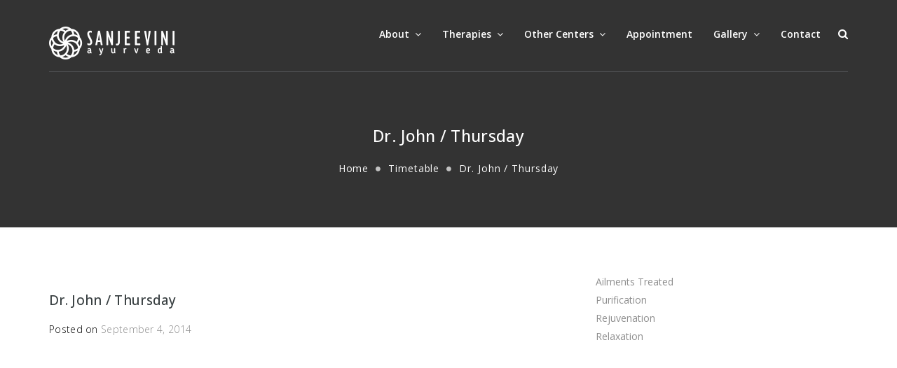

--- FILE ---
content_type: text/html; charset=UTF-8
request_url: https://www.ssayurveda.com/mtimetable/doctor-event-3-3/
body_size: 9280
content:


    <!-- ================================ -->
    <!-- ========== Begin Header ========== -->
    <!-- ================================ -->

<!DOCTYPE html>

<!--[if IE 8]> <html lang="en-US" class="ie8"> <![endif]-->
<!--[if IE 9]> <html lang="en-US" class="ie9"> <![endif]-->
<!--[if !IE]><!--> <html lang="en-US" > <!--<![endif]-->

<head>

    <meta charset="UTF-8">

    <!--[if IE]>
    <meta http-equiv="X-UA-Compatible" content="IE=edge">
    <![endif]-->

    <meta name="HandheldFriendly" content="true" />
    <meta name="viewport" content="width=device-width, initial-scale=1.0, maximum-scale=1.0, user-scalable=no" />

    <title>Dr. John / Thursday - Sanjeevini AyurvedaSanjeevini Ayurveda</title>

    <link rel="profile" href="http://gmpg.org/xfn/11">
    <link rel="pingback" href="https://www.ssayurveda.com/xmlrpc.php">

    <!-- Script required for extra functionality on the comment form -->
    
    <meta name='robots' content='index, follow, max-image-preview:large, max-snippet:-1, max-video-preview:-1' />

	<!-- This site is optimized with the Yoast SEO plugin v21.9.1 - https://yoast.com/wordpress/plugins/seo/ -->
	<link rel="canonical" href="https://www.ssayurveda.com/mtimetable/doctor-event-3-3/" />
	<meta property="og:locale" content="en_US" />
	<meta property="og:type" content="article" />
	<meta property="og:title" content="Dr. John / Thursday - Sanjeevini Ayurveda" />
	<meta property="og:url" content="https://www.ssayurveda.com/mtimetable/doctor-event-3-3/" />
	<meta property="og:site_name" content="Sanjeevini Ayurveda" />
	<meta name="twitter:card" content="summary_large_image" />
	<script type="application/ld+json" class="yoast-schema-graph">{"@context":"https://schema.org","@graph":[{"@type":"WebPage","@id":"https://www.ssayurveda.com/mtimetable/doctor-event-3-3/","url":"https://www.ssayurveda.com/mtimetable/doctor-event-3-3/","name":"Dr. John / Thursday - Sanjeevini Ayurveda","isPartOf":{"@id":"https://www.ssayurveda.com/#website"},"datePublished":"2014-09-04T13:53:41+00:00","dateModified":"2014-09-04T13:53:41+00:00","breadcrumb":{"@id":"https://www.ssayurveda.com/mtimetable/doctor-event-3-3/#breadcrumb"},"inLanguage":"en-US","potentialAction":[{"@type":"ReadAction","target":["https://www.ssayurveda.com/mtimetable/doctor-event-3-3/"]}]},{"@type":"BreadcrumbList","@id":"https://www.ssayurveda.com/mtimetable/doctor-event-3-3/#breadcrumb","itemListElement":[{"@type":"ListItem","position":1,"name":"Home","item":"https://www.ssayurveda.com/"},{"@type":"ListItem","position":2,"name":"Dr. John / Thursday"}]},{"@type":"WebSite","@id":"https://www.ssayurveda.com/#website","url":"https://www.ssayurveda.com/","name":"Sanjeevini Ayurveda","description":"Destination for Optimal health &amp; well being","potentialAction":[{"@type":"SearchAction","target":{"@type":"EntryPoint","urlTemplate":"https://www.ssayurveda.com/?s={search_term_string}"},"query-input":"required name=search_term_string"}],"inLanguage":"en-US"}]}</script>
	<!-- / Yoast SEO plugin. -->


<link rel='dns-prefetch' href='//maps.google.com' />
<link rel="alternate" type="application/rss+xml" title="Sanjeevini Ayurveda &raquo; Feed" href="https://www.ssayurveda.com/feed/" />
<link rel="alternate" type="application/rss+xml" title="Sanjeevini Ayurveda &raquo; Comments Feed" href="https://www.ssayurveda.com/comments/feed/" />
<script type="text/javascript">
/* <![CDATA[ */
window._wpemojiSettings = {"baseUrl":"https:\/\/s.w.org\/images\/core\/emoji\/14.0.0\/72x72\/","ext":".png","svgUrl":"https:\/\/s.w.org\/images\/core\/emoji\/14.0.0\/svg\/","svgExt":".svg","source":{"concatemoji":"https:\/\/www.ssayurveda.com\/wp-includes\/js\/wp-emoji-release.min.js?ver=6.4.7"}};
/*! This file is auto-generated */
!function(i,n){var o,s,e;function c(e){try{var t={supportTests:e,timestamp:(new Date).valueOf()};sessionStorage.setItem(o,JSON.stringify(t))}catch(e){}}function p(e,t,n){e.clearRect(0,0,e.canvas.width,e.canvas.height),e.fillText(t,0,0);var t=new Uint32Array(e.getImageData(0,0,e.canvas.width,e.canvas.height).data),r=(e.clearRect(0,0,e.canvas.width,e.canvas.height),e.fillText(n,0,0),new Uint32Array(e.getImageData(0,0,e.canvas.width,e.canvas.height).data));return t.every(function(e,t){return e===r[t]})}function u(e,t,n){switch(t){case"flag":return n(e,"\ud83c\udff3\ufe0f\u200d\u26a7\ufe0f","\ud83c\udff3\ufe0f\u200b\u26a7\ufe0f")?!1:!n(e,"\ud83c\uddfa\ud83c\uddf3","\ud83c\uddfa\u200b\ud83c\uddf3")&&!n(e,"\ud83c\udff4\udb40\udc67\udb40\udc62\udb40\udc65\udb40\udc6e\udb40\udc67\udb40\udc7f","\ud83c\udff4\u200b\udb40\udc67\u200b\udb40\udc62\u200b\udb40\udc65\u200b\udb40\udc6e\u200b\udb40\udc67\u200b\udb40\udc7f");case"emoji":return!n(e,"\ud83e\udef1\ud83c\udffb\u200d\ud83e\udef2\ud83c\udfff","\ud83e\udef1\ud83c\udffb\u200b\ud83e\udef2\ud83c\udfff")}return!1}function f(e,t,n){var r="undefined"!=typeof WorkerGlobalScope&&self instanceof WorkerGlobalScope?new OffscreenCanvas(300,150):i.createElement("canvas"),a=r.getContext("2d",{willReadFrequently:!0}),o=(a.textBaseline="top",a.font="600 32px Arial",{});return e.forEach(function(e){o[e]=t(a,e,n)}),o}function t(e){var t=i.createElement("script");t.src=e,t.defer=!0,i.head.appendChild(t)}"undefined"!=typeof Promise&&(o="wpEmojiSettingsSupports",s=["flag","emoji"],n.supports={everything:!0,everythingExceptFlag:!0},e=new Promise(function(e){i.addEventListener("DOMContentLoaded",e,{once:!0})}),new Promise(function(t){var n=function(){try{var e=JSON.parse(sessionStorage.getItem(o));if("object"==typeof e&&"number"==typeof e.timestamp&&(new Date).valueOf()<e.timestamp+604800&&"object"==typeof e.supportTests)return e.supportTests}catch(e){}return null}();if(!n){if("undefined"!=typeof Worker&&"undefined"!=typeof OffscreenCanvas&&"undefined"!=typeof URL&&URL.createObjectURL&&"undefined"!=typeof Blob)try{var e="postMessage("+f.toString()+"("+[JSON.stringify(s),u.toString(),p.toString()].join(",")+"));",r=new Blob([e],{type:"text/javascript"}),a=new Worker(URL.createObjectURL(r),{name:"wpTestEmojiSupports"});return void(a.onmessage=function(e){c(n=e.data),a.terminate(),t(n)})}catch(e){}c(n=f(s,u,p))}t(n)}).then(function(e){for(var t in e)n.supports[t]=e[t],n.supports.everything=n.supports.everything&&n.supports[t],"flag"!==t&&(n.supports.everythingExceptFlag=n.supports.everythingExceptFlag&&n.supports[t]);n.supports.everythingExceptFlag=n.supports.everythingExceptFlag&&!n.supports.flag,n.DOMReady=!1,n.readyCallback=function(){n.DOMReady=!0}}).then(function(){return e}).then(function(){var e;n.supports.everything||(n.readyCallback(),(e=n.source||{}).concatemoji?t(e.concatemoji):e.wpemoji&&e.twemoji&&(t(e.twemoji),t(e.wpemoji)))}))}((window,document),window._wpemojiSettings);
/* ]]> */
</script>
<link rel='stylesheet' id='twb-open-sans-css' href='https://fonts.googleapis.com/css?family=Open+Sans%3A300%2C400%2C500%2C600%2C700%2C800&#038;display=swap&#038;ver=6.4.7' type='text/css' media='all' />
<link rel='stylesheet' id='twbbwg-global-css' href='https://www.ssayurveda.com/wp-content/plugins/photo-gallery/booster/assets/css/global.css?ver=1.0.0' type='text/css' media='all' />
<style id='wp-emoji-styles-inline-css' type='text/css'>

	img.wp-smiley, img.emoji {
		display: inline !important;
		border: none !important;
		box-shadow: none !important;
		height: 1em !important;
		width: 1em !important;
		margin: 0 0.07em !important;
		vertical-align: -0.1em !important;
		background: none !important;
		padding: 0 !important;
	}
</style>
<link rel='stylesheet' id='wp-block-library-css' href='https://www.ssayurveda.com/wp-includes/css/dist/block-library/style.min.css?ver=6.4.7' type='text/css' media='all' />
<style id='classic-theme-styles-inline-css' type='text/css'>
/*! This file is auto-generated */
.wp-block-button__link{color:#fff;background-color:#32373c;border-radius:9999px;box-shadow:none;text-decoration:none;padding:calc(.667em + 2px) calc(1.333em + 2px);font-size:1.125em}.wp-block-file__button{background:#32373c;color:#fff;text-decoration:none}
</style>
<style id='global-styles-inline-css' type='text/css'>
body{--wp--preset--color--black: #000000;--wp--preset--color--cyan-bluish-gray: #abb8c3;--wp--preset--color--white: #ffffff;--wp--preset--color--pale-pink: #f78da7;--wp--preset--color--vivid-red: #cf2e2e;--wp--preset--color--luminous-vivid-orange: #ff6900;--wp--preset--color--luminous-vivid-amber: #fcb900;--wp--preset--color--light-green-cyan: #7bdcb5;--wp--preset--color--vivid-green-cyan: #00d084;--wp--preset--color--pale-cyan-blue: #8ed1fc;--wp--preset--color--vivid-cyan-blue: #0693e3;--wp--preset--color--vivid-purple: #9b51e0;--wp--preset--gradient--vivid-cyan-blue-to-vivid-purple: linear-gradient(135deg,rgba(6,147,227,1) 0%,rgb(155,81,224) 100%);--wp--preset--gradient--light-green-cyan-to-vivid-green-cyan: linear-gradient(135deg,rgb(122,220,180) 0%,rgb(0,208,130) 100%);--wp--preset--gradient--luminous-vivid-amber-to-luminous-vivid-orange: linear-gradient(135deg,rgba(252,185,0,1) 0%,rgba(255,105,0,1) 100%);--wp--preset--gradient--luminous-vivid-orange-to-vivid-red: linear-gradient(135deg,rgba(255,105,0,1) 0%,rgb(207,46,46) 100%);--wp--preset--gradient--very-light-gray-to-cyan-bluish-gray: linear-gradient(135deg,rgb(238,238,238) 0%,rgb(169,184,195) 100%);--wp--preset--gradient--cool-to-warm-spectrum: linear-gradient(135deg,rgb(74,234,220) 0%,rgb(151,120,209) 20%,rgb(207,42,186) 40%,rgb(238,44,130) 60%,rgb(251,105,98) 80%,rgb(254,248,76) 100%);--wp--preset--gradient--blush-light-purple: linear-gradient(135deg,rgb(255,206,236) 0%,rgb(152,150,240) 100%);--wp--preset--gradient--blush-bordeaux: linear-gradient(135deg,rgb(254,205,165) 0%,rgb(254,45,45) 50%,rgb(107,0,62) 100%);--wp--preset--gradient--luminous-dusk: linear-gradient(135deg,rgb(255,203,112) 0%,rgb(199,81,192) 50%,rgb(65,88,208) 100%);--wp--preset--gradient--pale-ocean: linear-gradient(135deg,rgb(255,245,203) 0%,rgb(182,227,212) 50%,rgb(51,167,181) 100%);--wp--preset--gradient--electric-grass: linear-gradient(135deg,rgb(202,248,128) 0%,rgb(113,206,126) 100%);--wp--preset--gradient--midnight: linear-gradient(135deg,rgb(2,3,129) 0%,rgb(40,116,252) 100%);--wp--preset--font-size--small: 13px;--wp--preset--font-size--medium: 20px;--wp--preset--font-size--large: 36px;--wp--preset--font-size--x-large: 42px;--wp--preset--spacing--20: 0.44rem;--wp--preset--spacing--30: 0.67rem;--wp--preset--spacing--40: 1rem;--wp--preset--spacing--50: 1.5rem;--wp--preset--spacing--60: 2.25rem;--wp--preset--spacing--70: 3.38rem;--wp--preset--spacing--80: 5.06rem;--wp--preset--shadow--natural: 6px 6px 9px rgba(0, 0, 0, 0.2);--wp--preset--shadow--deep: 12px 12px 50px rgba(0, 0, 0, 0.4);--wp--preset--shadow--sharp: 6px 6px 0px rgba(0, 0, 0, 0.2);--wp--preset--shadow--outlined: 6px 6px 0px -3px rgba(255, 255, 255, 1), 6px 6px rgba(0, 0, 0, 1);--wp--preset--shadow--crisp: 6px 6px 0px rgba(0, 0, 0, 1);}:where(.is-layout-flex){gap: 0.5em;}:where(.is-layout-grid){gap: 0.5em;}body .is-layout-flow > .alignleft{float: left;margin-inline-start: 0;margin-inline-end: 2em;}body .is-layout-flow > .alignright{float: right;margin-inline-start: 2em;margin-inline-end: 0;}body .is-layout-flow > .aligncenter{margin-left: auto !important;margin-right: auto !important;}body .is-layout-constrained > .alignleft{float: left;margin-inline-start: 0;margin-inline-end: 2em;}body .is-layout-constrained > .alignright{float: right;margin-inline-start: 2em;margin-inline-end: 0;}body .is-layout-constrained > .aligncenter{margin-left: auto !important;margin-right: auto !important;}body .is-layout-constrained > :where(:not(.alignleft):not(.alignright):not(.alignfull)){max-width: var(--wp--style--global--content-size);margin-left: auto !important;margin-right: auto !important;}body .is-layout-constrained > .alignwide{max-width: var(--wp--style--global--wide-size);}body .is-layout-flex{display: flex;}body .is-layout-flex{flex-wrap: wrap;align-items: center;}body .is-layout-flex > *{margin: 0;}body .is-layout-grid{display: grid;}body .is-layout-grid > *{margin: 0;}:where(.wp-block-columns.is-layout-flex){gap: 2em;}:where(.wp-block-columns.is-layout-grid){gap: 2em;}:where(.wp-block-post-template.is-layout-flex){gap: 1.25em;}:where(.wp-block-post-template.is-layout-grid){gap: 1.25em;}.has-black-color{color: var(--wp--preset--color--black) !important;}.has-cyan-bluish-gray-color{color: var(--wp--preset--color--cyan-bluish-gray) !important;}.has-white-color{color: var(--wp--preset--color--white) !important;}.has-pale-pink-color{color: var(--wp--preset--color--pale-pink) !important;}.has-vivid-red-color{color: var(--wp--preset--color--vivid-red) !important;}.has-luminous-vivid-orange-color{color: var(--wp--preset--color--luminous-vivid-orange) !important;}.has-luminous-vivid-amber-color{color: var(--wp--preset--color--luminous-vivid-amber) !important;}.has-light-green-cyan-color{color: var(--wp--preset--color--light-green-cyan) !important;}.has-vivid-green-cyan-color{color: var(--wp--preset--color--vivid-green-cyan) !important;}.has-pale-cyan-blue-color{color: var(--wp--preset--color--pale-cyan-blue) !important;}.has-vivid-cyan-blue-color{color: var(--wp--preset--color--vivid-cyan-blue) !important;}.has-vivid-purple-color{color: var(--wp--preset--color--vivid-purple) !important;}.has-black-background-color{background-color: var(--wp--preset--color--black) !important;}.has-cyan-bluish-gray-background-color{background-color: var(--wp--preset--color--cyan-bluish-gray) !important;}.has-white-background-color{background-color: var(--wp--preset--color--white) !important;}.has-pale-pink-background-color{background-color: var(--wp--preset--color--pale-pink) !important;}.has-vivid-red-background-color{background-color: var(--wp--preset--color--vivid-red) !important;}.has-luminous-vivid-orange-background-color{background-color: var(--wp--preset--color--luminous-vivid-orange) !important;}.has-luminous-vivid-amber-background-color{background-color: var(--wp--preset--color--luminous-vivid-amber) !important;}.has-light-green-cyan-background-color{background-color: var(--wp--preset--color--light-green-cyan) !important;}.has-vivid-green-cyan-background-color{background-color: var(--wp--preset--color--vivid-green-cyan) !important;}.has-pale-cyan-blue-background-color{background-color: var(--wp--preset--color--pale-cyan-blue) !important;}.has-vivid-cyan-blue-background-color{background-color: var(--wp--preset--color--vivid-cyan-blue) !important;}.has-vivid-purple-background-color{background-color: var(--wp--preset--color--vivid-purple) !important;}.has-black-border-color{border-color: var(--wp--preset--color--black) !important;}.has-cyan-bluish-gray-border-color{border-color: var(--wp--preset--color--cyan-bluish-gray) !important;}.has-white-border-color{border-color: var(--wp--preset--color--white) !important;}.has-pale-pink-border-color{border-color: var(--wp--preset--color--pale-pink) !important;}.has-vivid-red-border-color{border-color: var(--wp--preset--color--vivid-red) !important;}.has-luminous-vivid-orange-border-color{border-color: var(--wp--preset--color--luminous-vivid-orange) !important;}.has-luminous-vivid-amber-border-color{border-color: var(--wp--preset--color--luminous-vivid-amber) !important;}.has-light-green-cyan-border-color{border-color: var(--wp--preset--color--light-green-cyan) !important;}.has-vivid-green-cyan-border-color{border-color: var(--wp--preset--color--vivid-green-cyan) !important;}.has-pale-cyan-blue-border-color{border-color: var(--wp--preset--color--pale-cyan-blue) !important;}.has-vivid-cyan-blue-border-color{border-color: var(--wp--preset--color--vivid-cyan-blue) !important;}.has-vivid-purple-border-color{border-color: var(--wp--preset--color--vivid-purple) !important;}.has-vivid-cyan-blue-to-vivid-purple-gradient-background{background: var(--wp--preset--gradient--vivid-cyan-blue-to-vivid-purple) !important;}.has-light-green-cyan-to-vivid-green-cyan-gradient-background{background: var(--wp--preset--gradient--light-green-cyan-to-vivid-green-cyan) !important;}.has-luminous-vivid-amber-to-luminous-vivid-orange-gradient-background{background: var(--wp--preset--gradient--luminous-vivid-amber-to-luminous-vivid-orange) !important;}.has-luminous-vivid-orange-to-vivid-red-gradient-background{background: var(--wp--preset--gradient--luminous-vivid-orange-to-vivid-red) !important;}.has-very-light-gray-to-cyan-bluish-gray-gradient-background{background: var(--wp--preset--gradient--very-light-gray-to-cyan-bluish-gray) !important;}.has-cool-to-warm-spectrum-gradient-background{background: var(--wp--preset--gradient--cool-to-warm-spectrum) !important;}.has-blush-light-purple-gradient-background{background: var(--wp--preset--gradient--blush-light-purple) !important;}.has-blush-bordeaux-gradient-background{background: var(--wp--preset--gradient--blush-bordeaux) !important;}.has-luminous-dusk-gradient-background{background: var(--wp--preset--gradient--luminous-dusk) !important;}.has-pale-ocean-gradient-background{background: var(--wp--preset--gradient--pale-ocean) !important;}.has-electric-grass-gradient-background{background: var(--wp--preset--gradient--electric-grass) !important;}.has-midnight-gradient-background{background: var(--wp--preset--gradient--midnight) !important;}.has-small-font-size{font-size: var(--wp--preset--font-size--small) !important;}.has-medium-font-size{font-size: var(--wp--preset--font-size--medium) !important;}.has-large-font-size{font-size: var(--wp--preset--font-size--large) !important;}.has-x-large-font-size{font-size: var(--wp--preset--font-size--x-large) !important;}
.wp-block-navigation a:where(:not(.wp-element-button)){color: inherit;}
:where(.wp-block-post-template.is-layout-flex){gap: 1.25em;}:where(.wp-block-post-template.is-layout-grid){gap: 1.25em;}
:where(.wp-block-columns.is-layout-flex){gap: 2em;}:where(.wp-block-columns.is-layout-grid){gap: 2em;}
.wp-block-pullquote{font-size: 1.5em;line-height: 1.6;}
</style>
<link rel='stylesheet' id='redux-extendify-styles-css' href='https://www.ssayurveda.com/wp-content/plugins/redux-framework/redux-core/assets/css/extendify-utilities.css?ver=4.4.11' type='text/css' media='all' />
<link rel='stylesheet' id='contact-form-7-css' href='https://www.ssayurveda.com/wp-content/plugins/contact-form-7/includes/css/styles.css?ver=5.8.7' type='text/css' media='all' />
<link rel='stylesheet' id='bwg_fonts-css' href='https://www.ssayurveda.com/wp-content/plugins/photo-gallery/css/bwg-fonts/fonts.css?ver=0.0.1' type='text/css' media='all' />
<link rel='stylesheet' id='sumoselect-css' href='https://www.ssayurveda.com/wp-content/plugins/photo-gallery/css/sumoselect.min.css?ver=3.4.6' type='text/css' media='all' />
<link rel='stylesheet' id='mCustomScrollbar-css' href='https://www.ssayurveda.com/wp-content/plugins/photo-gallery/css/jquery.mCustomScrollbar.min.css?ver=3.1.5' type='text/css' media='all' />
<link rel='stylesheet' id='bwg_googlefonts-css' href='https://fonts.googleapis.com/css?family=Ubuntu&#038;subset=greek,latin,greek-ext,vietnamese,cyrillic-ext,latin-ext,cyrillic' type='text/css' media='all' />
<link rel='stylesheet' id='bwg_frontend-css' href='https://www.ssayurveda.com/wp-content/plugins/photo-gallery/css/styles.min.css?ver=1.8.20' type='text/css' media='all' />
<link rel='stylesheet' id='style_theme-css' href='https://www.ssayurveda.com/wp-content/themes/medic-final/assets/css/style.css?ver=6.4.7' type='text/css' media='all' />
<link rel='stylesheet' id='style-css' href='https://www.ssayurveda.com/wp-content/themes/medic-final/style.css?ver=6.4.7' type='text/css' media='all' />
<script type="text/javascript" src="https://www.ssayurveda.com/wp-includes/js/jquery/jquery.min.js?ver=3.7.1" id="jquery-core-js"></script>
<script type="text/javascript" src="https://www.ssayurveda.com/wp-includes/js/jquery/jquery-migrate.min.js?ver=3.4.1" id="jquery-migrate-js"></script>
<script type="text/javascript" src="https://www.ssayurveda.com/wp-content/plugins/photo-gallery/booster/assets/js/circle-progress.js?ver=1.2.2" id="twbbwg-circle-js"></script>
<script type="text/javascript" id="twbbwg-global-js-extra">
/* <![CDATA[ */
var twb = {"nonce":"424819f964","ajax_url":"https:\/\/www.ssayurveda.com\/wp-admin\/admin-ajax.php","plugin_url":"https:\/\/www.ssayurveda.com\/wp-content\/plugins\/photo-gallery\/booster","href":"https:\/\/www.ssayurveda.com\/wp-admin\/admin.php?page=twbbwg_photo-gallery"};
var twb = {"nonce":"424819f964","ajax_url":"https:\/\/www.ssayurveda.com\/wp-admin\/admin-ajax.php","plugin_url":"https:\/\/www.ssayurveda.com\/wp-content\/plugins\/photo-gallery\/booster","href":"https:\/\/www.ssayurveda.com\/wp-admin\/admin.php?page=twbbwg_photo-gallery"};
/* ]]> */
</script>
<script type="text/javascript" src="https://www.ssayurveda.com/wp-content/plugins/photo-gallery/booster/assets/js/global.js?ver=1.0.0" id="twbbwg-global-js"></script>
<script type="text/javascript" src="https://www.ssayurveda.com/wp-content/plugins/photo-gallery/js/jquery.sumoselect.min.js?ver=3.4.6" id="sumoselect-js"></script>
<script type="text/javascript" src="https://www.ssayurveda.com/wp-content/plugins/photo-gallery/js/tocca.min.js?ver=2.0.9" id="bwg_mobile-js"></script>
<script type="text/javascript" src="https://www.ssayurveda.com/wp-content/plugins/photo-gallery/js/jquery.mCustomScrollbar.concat.min.js?ver=3.1.5" id="mCustomScrollbar-js"></script>
<script type="text/javascript" src="https://www.ssayurveda.com/wp-content/plugins/photo-gallery/js/jquery.fullscreen.min.js?ver=0.6.0" id="jquery-fullscreen-js"></script>
<script type="text/javascript" id="bwg_frontend-js-extra">
/* <![CDATA[ */
var bwg_objectsL10n = {"bwg_field_required":"field is required.","bwg_mail_validation":"This is not a valid email address.","bwg_search_result":"There are no images matching your search.","bwg_select_tag":"Select Tag","bwg_order_by":"Order By","bwg_search":"Search","bwg_show_ecommerce":"Show Ecommerce","bwg_hide_ecommerce":"Hide Ecommerce","bwg_show_comments":"Show Comments","bwg_hide_comments":"Hide Comments","bwg_restore":"Restore","bwg_maximize":"Maximize","bwg_fullscreen":"Fullscreen","bwg_exit_fullscreen":"Exit Fullscreen","bwg_search_tag":"SEARCH...","bwg_tag_no_match":"No tags found","bwg_all_tags_selected":"All tags selected","bwg_tags_selected":"tags selected","play":"Play","pause":"Pause","is_pro":"","bwg_play":"Play","bwg_pause":"Pause","bwg_hide_info":"Hide info","bwg_show_info":"Show info","bwg_hide_rating":"Hide rating","bwg_show_rating":"Show rating","ok":"Ok","cancel":"Cancel","select_all":"Select all","lazy_load":"0","lazy_loader":"https:\/\/www.ssayurveda.com\/wp-content\/plugins\/photo-gallery\/images\/ajax_loader.png","front_ajax":"0","bwg_tag_see_all":"see all tags","bwg_tag_see_less":"see less tags"};
/* ]]> */
</script>
<script type="text/javascript" src="https://www.ssayurveda.com/wp-content/plugins/photo-gallery/js/scripts.min.js?ver=1.8.20" id="bwg_frontend-js"></script>
<link rel="https://api.w.org/" href="https://www.ssayurveda.com/wp-json/" /><link rel="EditURI" type="application/rsd+xml" title="RSD" href="https://www.ssayurveda.com/xmlrpc.php?rsd" />
<meta name="generator" content="WordPress 6.4.7" />
<link rel='shortlink' href='https://www.ssayurveda.com/?p=146' />
<link rel="alternate" type="application/json+oembed" href="https://www.ssayurveda.com/wp-json/oembed/1.0/embed?url=https%3A%2F%2Fwww.ssayurveda.com%2Fmtimetable%2Fdoctor-event-3-3%2F" />
<link rel="alternate" type="text/xml+oembed" href="https://www.ssayurveda.com/wp-json/oembed/1.0/embed?url=https%3A%2F%2Fwww.ssayurveda.com%2Fmtimetable%2Fdoctor-event-3-3%2F&#038;format=xml" />
<meta name="generator" content="Redux 4.4.11" />    <script type="text/javascript">
        var ajaxurl = 'https://www.ssayurveda.com/wp-admin/admin-ajax.php';
    </script>
    <meta name="generator" content="Powered by Visual Composer - drag and drop page builder for WordPress."/>
<!--[if lte IE 9]><link rel="stylesheet" type="text/css" href="https://www.ssayurveda.com/wp-content/plugins/js_composer/assets/css/vc_lte_ie9.min.css" media="screen"><![endif]--><!--[if IE  8]><link rel="stylesheet" type="text/css" href="https://www.ssayurveda.com/wp-content/plugins/js_composer/assets/css/vc-ie8.min.css" media="screen"><![endif]--><link rel="icon" href="https://www.ssayurveda.com/wp-content/uploads/2016/10/cropped-bottom-logo-98x108-36-32x32.png" sizes="32x32" />
<link rel="icon" href="https://www.ssayurveda.com/wp-content/uploads/2016/10/cropped-bottom-logo-98x108-36-192x192.png" sizes="192x192" />
<link rel="apple-touch-icon" href="https://www.ssayurveda.com/wp-content/uploads/2016/10/cropped-bottom-logo-98x108-36-180x180.png" />
<meta name="msapplication-TileImage" content="https://www.ssayurveda.com/wp-content/uploads/2016/10/cropped-bottom-logo-98x108-36-270x270.png" />
<noscript><style type="text/css"> .wpb_animate_when_almost_visible { opacity: 1; }</style></noscript>
</head>


<body class="mtimetable-template-default single single-mtimetable postid-146 wpb-js-composer js-comp-ver-4.11.2.1 vc_responsive">

<style type="text/css"></style>

<main>

<!-- ================================ -->
<!-- ========== Begin Header ========== -->
<!-- ================================ -->
<header class="style_3 affix-menu" style="background: none;">

    <!-- ===== Begin Navbar ===== -->
    <nav class="navbar navbar-default" role="navigation">

        <div class="container xsx-width">

            <!-- ===== Brand and toggle get grouped for better mobile display ===== -->
            <div class="navbar-header">
                <button type="button" class="navbar-toggle collapsed" data-toggle="collapse" data-target=".navbar-responsive-collapse">
                    <span class="sr-only">Toggle navigation</span>
                    <span class="span-01"></span>
                    <span class="span-02"></span>
                    <span class="span-03"></span>
                </button>
                <a class="navbar-brand" href="https://www.ssayurveda.com/">
                    <span class="logo contrast">
                        <span class="primary-logo">
                                                            <img id="logo" src="http://www.ssayurveda.com/wp-content/uploads/2016/08/logo-Web-lowres-white-1.png" alt="Sanjeevini Ayurveda">
                                                    </span>
                        <span class="secondary-logo">
                            <img id="logo" src="http://www.ssayurveda.com/wp-content/uploads/2016/08/logo-Web-lowres-1.png" alt="Sanjeevini Ayurveda">
                        </span>
                    </span>
                </a>
            </div>
            <!-- ===== End Brand and Toggle ===== -->

            <!-- ===== Collect the nav links, forms, and other content for toggling ===== -->
            <div class="collapse navbar-collapse navbar-responsive-collapse">

                <ul id="menu-medic" class="nav navbar-nav navbar-right"><li id="menu-item-947" class="menu-item menu-item-type-custom menu-item-object-custom menu-item-has-children menu-item-947"><a href="#">About <i class="fa fa-angle-down"></i></a>
<ul class="dropdown-menu">
	<li id="menu-item-576" class="menu-item menu-item-type-post_type menu-item-object-page menu-item-576"><a href="https://www.ssayurveda.com/about-us/">Sanjeevini Ayurveda</a></li>
	<li id="menu-item-946" class="menu-item menu-item-type-post_type menu-item-object-page menu-item-946"><a href="https://www.ssayurveda.com/blog/">Blog</a></li>
	<li id="menu-item-579" class="menu-item menu-item-type-post_type menu-item-object-page menu-item-579"><a href="https://www.ssayurveda.com/testimonials/">Testimonials</a></li>
	<li id="menu-item-1168" class="menu-item menu-item-type-post_type menu-item-object-page menu-item-1168"><a href="https://www.ssayurveda.com/ayurveda/">Ayurveda</a></li>
	<li id="menu-item-1153" class="menu-item menu-item-type-post_type menu-item-object-page menu-item-1153"><a href="https://www.ssayurveda.com/brahmarshi/">Brahmarshi</a></li>
</ul>
</li>
<li id="menu-item-718" class="menu-item menu-item-type-post_type menu-item-object-page menu-item-has-children menu-item-718"><a href="https://www.ssayurveda.com/therapies/">Therapies <i class="fa fa-angle-down"></i></a>
<ul class="dropdown-menu">
	<li id="menu-item-722" class="menu-item menu-item-type-post_type menu-item-object-page menu-item-722"><a href="https://www.ssayurveda.com/therapies/ailments-treated/">Ailments Treated</a></li>
	<li id="menu-item-721" class="menu-item menu-item-type-post_type menu-item-object-page menu-item-721"><a href="https://www.ssayurveda.com/therapies/purification/">Purification</a></li>
	<li id="menu-item-720" class="menu-item menu-item-type-post_type menu-item-object-page menu-item-720"><a href="https://www.ssayurveda.com/therapies/rejuvenation/">Rejuvenation</a></li>
	<li id="menu-item-719" class="menu-item menu-item-type-post_type menu-item-object-page menu-item-719"><a href="https://www.ssayurveda.com/therapies/relaxation/">Relaxation</a></li>
	<li id="menu-item-581" class="menu-item menu-item-type-post_type menu-item-object-page menu-item-581"><a href="https://www.ssayurveda.com/sample-page-2/">Panchakarma</a></li>
</ul>
</li>
<li id="menu-item-1358" class="menu-item menu-item-type-custom menu-item-object-custom menu-item-has-children menu-item-1358"><a href="#">Other Centers <i class="fa fa-angle-down"></i></a>
<ul class="dropdown-menu">
	<li id="menu-item-1369" class="menu-item menu-item-type-post_type menu-item-object-page menu-item-1369"><a href="https://www.ssayurveda.com/sasya-sanjeevini-panchakarma-center/">Panchakarma Center</a></li>
	<li id="menu-item-1368" class="menu-item menu-item-type-post_type menu-item-object-page menu-item-1368"><a href="https://www.ssayurveda.com/arogyadhama/">Arogyadhama</a></li>
	<li id="menu-item-1377" class="menu-item menu-item-type-post_type menu-item-object-page menu-item-1377"><a href="https://www.ssayurveda.com/brahmarshi-daivarata-goshala/">Brahmarshi Daivarata Goshala</a></li>
	<li id="menu-item-1376" class="menu-item menu-item-type-post_type menu-item-object-page menu-item-1376"><a href="https://www.ssayurveda.com/herbal-garden/">Herbal Garden</a></li>
</ul>
</li>
<li id="menu-item-760" class="menu-item menu-item-type-post_type menu-item-object-page menu-item-760"><a href="https://www.ssayurveda.com/appointment-2/">Appointment</a></li>
<li id="menu-item-1213" class="menu-item menu-item-type-custom menu-item-object-custom menu-item-has-children menu-item-1213"><a href="#">Gallery <i class="fa fa-angle-down"></i></a>
<ul class="dropdown-menu">
	<li id="menu-item-1212" class="menu-item menu-item-type-post_type menu-item-object-page menu-item-1212"><a href="https://www.ssayurveda.com/accommodation/">Accommodation</a></li>
	<li id="menu-item-582" class="menu-item menu-item-type-post_type menu-item-object-page menu-item-582"><a href="https://www.ssayurveda.com/gallery/">The Environment</a></li>
</ul>
</li>
<li id="menu-item-819" class="menu-item menu-item-type-post_type menu-item-object-page menu-item-819"><a href="https://www.ssayurveda.com/contact-2/">Contact</a></li>
<li><i class="search fa fa-search"></i><div class="input-group search-open"><form role="search" action="https://www.ssayurveda.com/" method="get"><input type="search" class="form-control" id="s" name="s" placeholder="Search..."></form></div></li></ul>
            </div>
            <!-- ===== End Navbar-collapse ===== -->

        </div>

    </nav>
    <!-- ===== End Navbar ===== -->

    <!-- ===== Begin Breadcrumbs Header ===== -->
            <div class="breadCrumbs_header">
            <div class="container xsx-width">
                <div class="row">
                    <div class="col-xs-12 col-sm-12 col-md-12">
                                <h2>
            Dr. John / Thursday        </h2>
                            <ul><li typeof="v:Breadcrumb"><a rel="v:url" property="v:title" href="https://www.ssayurveda.com/" title="">Home</a></li><li typeof="v:Breadcrumb"><a rel="v:url" property="v:title" href="https://www.ssayurveda.com/mtimetable/" title="">Timetable</a></li><li class="current">Dr. John / Thursday</li></ul>                    </div>
                </div>
            </div>
        </div>
        <!-- ===== End Breadcrumbs Header ===== -->

    
    
</header>
<!-- ================================ -->
<!-- ========== End Header ========== -->
<!-- ================================ -->    <!-- ================================ -->
    <!-- ========== End Header ========== -->
    <!-- ================================ -->

    <!-- ================================ -->
    <!-- ========== Begin Blog Style ========== -->
    <!-- ================================ -->
    <section class="blogStyle_2">
        <div class="container xsx-width">
            <div class="row">
                <!-- ===== Begin Blog blocks ===== -->
                <div class="col-sm-8">
                    <!-- ===== Begin Thumbnails ===== -->
                    

                    
                    
                        
                            
<article id="post-146" class="post-146 mtimetable type-mtimetable status-publish hentry">

    <div class="thumbnail blogs_2">

        
        <div class="caption">

            <h3>
                <a href="https://www.ssayurveda.com/mtimetable/doctor-event-3-3/">
                    Dr. John / Thursday                </a>
            </h3>

            <p>
                Posted on                <a href="https://www.ssayurveda.com/mtimetable/doctor-event-3-3/">
                    September 4, 2014                </a>

                            </p>


            

            <p></p>

            
            
        </div>

    </div>

</article>
<!-- ===== End Article ===== -->
                        
                    
                    


                    <!-- ===== End Thumbnails ===== -->

                    <div class="commentary margin-bottom-10">
                        <!-- ============== COMMENTS CONTAINER ============= -->
                        
    <!-- ============== COMMENT RESPOND ============= -->


        


                    </div>
                </div>
                <!-- ===== End Blog blocks ===== -->

                <!-- ===== Begin widgets blocks ===== -->
                                    <aside class="col-sm-4 bloG">
                        <div id="nav_menu-3" class="widget widget-widget_nav_menu"><div class="menu-side-menu-container"><ul id="menu-side-menu" class="menu"><li id="menu-item-863" class="menu-item menu-item-type-post_type menu-item-object-page menu-item-863"><a href="https://www.ssayurveda.com/therapies/ailments-treated/">Ailments Treated</a></li>
<li id="menu-item-866" class="menu-item menu-item-type-post_type menu-item-object-page menu-item-866"><a href="https://www.ssayurveda.com/therapies/purification/">Purification</a></li>
<li id="menu-item-865" class="menu-item menu-item-type-post_type menu-item-object-page menu-item-865"><a href="https://www.ssayurveda.com/therapies/rejuvenation/">Rejuvenation</a></li>
<li id="menu-item-864" class="menu-item menu-item-type-post_type menu-item-object-page menu-item-864"><a href="https://www.ssayurveda.com/therapies/relaxation/">Relaxation</a></li>
</ul></div></div>                    </aside>
                                <!-- ===== End widgets blocks ===== -->
            </div>
        </div>
    </section>
    <!-- ================================ -->
    <!-- ========== End Blog Style ========== -->
    <!-- ================================ -->


    <!-- ================================ -->
    <!-- ========== Begin Footer ========== -->
    <!-- ================================ -->
    <footer class="footer" style="background: url() 50% center no-repeat; background-size:cover;">

        <div class="container xsx-width">

            <div class="row">

                <div class="col-sm-4 col-md-4 elements_footer"><div id="text-2" class="widget widget-widget_text"><div class="titleF"><h4>About Us</h4><div class="right-linie"><span></span></div></div>			<div class="textwidget"><p style="text-align:justfy; color: #ffffff;">Sanjeevini Ayurveda was established 6 years ago by Dr. Patanjali Sharma, who hails from a family of Ayurvedic Doctors and Practitioners who have been following the Indian traditional system of medicines since the last 3 generations. The first generation is his great grandfather Brahmarshi Daivarata Sharma, The one and only modern seer. Later his grandson Vaidya Vedashrava Sharma, folklore practitioner continued his service to the society.</p></div>
		</div></div><div class="col-sm-4 col-md-4 elements_footer"><div id="nav_menu-2" class="widget widget-widget_nav_menu"><div class="titleF"><h4>Quick Menu</h4><div class="right-linie"><span></span></div></div><div class="menu-sa-footer-container"><ul id="menu-sa-footer" class="menu"><li id="menu-item-822" class="menu-item menu-item-type-post_type menu-item-object-page menu-item-822"><a href="https://www.ssayurveda.com/home/">Home</a></li>
<li id="menu-item-824" class="menu-item menu-item-type-post_type menu-item-object-page menu-item-has-children menu-item-824"><a href="https://www.ssayurveda.com/therapies/">Therapies</a>
<ul class="sub-menu">
	<li id="menu-item-825" class="menu-item menu-item-type-post_type menu-item-object-page menu-item-825"><a href="https://www.ssayurveda.com/therapies/ailments-treated/">Ailments Treated</a></li>
	<li id="menu-item-826" class="menu-item menu-item-type-post_type menu-item-object-page menu-item-826"><a href="https://www.ssayurveda.com/therapies/purification/">Purification</a></li>
	<li id="menu-item-827" class="menu-item menu-item-type-post_type menu-item-object-page menu-item-827"><a href="https://www.ssayurveda.com/therapies/rejuvenation/">Rejuvenation</a></li>
	<li id="menu-item-828" class="menu-item menu-item-type-post_type menu-item-object-page menu-item-828"><a href="https://www.ssayurveda.com/therapies/relaxation/">Relaxation</a></li>
</ul>
</li>
<li id="menu-item-820" class="menu-item menu-item-type-post_type menu-item-object-page menu-item-820"><a href="https://www.ssayurveda.com/appointment-2/">Appointment</a></li>
<li id="menu-item-821" class="menu-item menu-item-type-post_type menu-item-object-page menu-item-821"><a href="https://www.ssayurveda.com/gallery/">The Environment</a></li>
<li id="menu-item-823" class="menu-item menu-item-type-post_type menu-item-object-page menu-item-823"><a href="https://www.ssayurveda.com/testimonials/">Testimonials</a></li>
</ul></div></div></div><div class="col-sm-4 col-md-4 elements_footer"><div id="text-3" class="widget widget-widget_text"><div class="titleF"><h4>Contact Us</h4><div class="right-linie"><span></span></div></div>			<div class="textwidget"><table border="0">
<tbody>
<tr>
<td><strong>Address</strong>:</td>
<td>"Sasya Sanjeevini Arogyadhama", Om Beach Road, Ashokavana, Gokarna, Karnataka, India - 581 326</td>
</tr>
<tr>
<td><strong>Email</strong>:</td>
<td>enquiry@ssayurveda.com</td>
</tr>
<tr>
<td><strong>Mobile</strong>:</td>
<td>+ 918762845044 </td>
</tr>
</tbody>
</table></div>
		</div></div>
                <!-- ===== Begin Copyright ===== -->
                <div class="col-sm-12 col-md-12">
                    <div class="widget widget-copyright">
                        <ul>
                            <li><a href="https://www.facebook.com/sasyasanjeevinipanchakarmacentre" target="_blank"><i class="fa fa-facebook"></i></a></li><li><a href="https://twitter.com/DrSanjeevini" target="_blank"><i class="fa fa-twitter"></i></a></li>                        </ul>
                        <p>Copyright 2016 @<a href="#">Sanjeevini Ayurveda</a>. All Rights Reserved</p>                    </div>
                </div>
                <!-- ===== End Copyright ===== -->
            </div>
        </div>
    </footer>
    <!-- ================================ -->
    <!-- ========== End Footer ========== -->
    <!-- ================================ -->

</main>

<script type="text/javascript" src="https://www.ssayurveda.com/wp-includes/js/comment-reply.min.js?ver=6.4.7" id="comment-reply-js" async="async" data-wp-strategy="async"></script>
<script type="text/javascript" src="https://www.ssayurveda.com/wp-content/plugins/contact-form-7/includes/swv/js/index.js?ver=5.8.7" id="swv-js"></script>
<script type="text/javascript" id="contact-form-7-js-extra">
/* <![CDATA[ */
var wpcf7 = {"api":{"root":"https:\/\/www.ssayurveda.com\/wp-json\/","namespace":"contact-form-7\/v1"}};
/* ]]> */
</script>
<script type="text/javascript" src="https://www.ssayurveda.com/wp-content/plugins/contact-form-7/includes/js/index.js?ver=5.8.7" id="contact-form-7-js"></script>
<script type="text/javascript" src="https://www.ssayurveda.com/wp-content/themes/medic-final/assets/plugins/bootstrap/js/bootstrap.min.js?ver=1.0" id="bootstrap-js"></script>
<script type="text/javascript" src="https://www.ssayurveda.com/wp-content/themes/medic-final/assets/plugins/smooth-scroll.js?ver=1.0" id="scroll-js"></script>
<script type="text/javascript" src="https://www.ssayurveda.com/wp-content/themes/medic-final/assets/plugins/yt_player.min.js?ver=1.0" id="yt-js"></script>
<script type="text/javascript" src="https://www.ssayurveda.com/wp-content/themes/medic-final/assets/plugins/jquery.fitvids.js?ver=1.0" id="ytvideo-js"></script>
<script type="text/javascript" src="https://www.ssayurveda.com/wp-content/themes/medic-final/assets/plugins/royalslider/jquery.royalslider.min.js?ver=1.0" id="royalslider-js"></script>
<script type="text/javascript" src="https://www.ssayurveda.com/wp-content/themes/medic-final/assets/plugins/beforeafter/jquery.beforeafter-1.4.min.js?ver=1.0" id="beforafter-js"></script>
<script type="text/javascript" src="https://www.ssayurveda.com/wp-content/themes/medic-final/assets/plugins/beforeafter/jquery-ui-1.8.13.custom.min.js?ver=1.0" id="beforafter2-js"></script>
<script type="text/javascript" src="https://www.ssayurveda.com/wp-content/themes/medic-final/assets/plugins/isotope.min.js?ver=1.0" id="isotop-js"></script>
<script type="text/javascript" src="https://www.ssayurveda.com/wp-content/themes/medic-final/assets/plugins/circles-master/circles.js?ver=1.0" id="circle-js"></script>
<script type="text/javascript" src="https://www.ssayurveda.com/wp-content/themes/medic-final/assets/plugins/select/select.min.js?ver=1.0" id="select-js"></script>
<script type="text/javascript" src="https://www.ssayurveda.com/wp-content/themes/medic-final/assets/plugins/prettyphoto/js/jquery.prettyPhoto.js?ver=1.0" id="pretty-js"></script>
<script type="text/javascript" src="https://www.ssayurveda.com/wp-content/themes/medic-final/assets/plugins/owl-carousel/owl.carousel.js?ver=1.0" id="owlscript-js"></script>
<script type="text/javascript" src="https://www.ssayurveda.com/wp-content/themes/medic-final/assets/js/app.js?ver=1.0" id="app-js"></script>
<script type="text/javascript" src="http://maps.google.com/maps/api/js?sensor=true&amp;ver=1.0" id="google-maps-api-js"></script>

</body>
</html>	

--- FILE ---
content_type: text/css
request_url: https://www.ssayurveda.com/wp-content/themes/medic-final/assets/css/style.css?ver=6.4.7
body_size: 35293
content:
/*------------------------------------------------------------------
[Master Stylesheet]

Project:	Medic - Medical, Health and Hospital HTML Theme
Version:	1.0
Last change:	25/07/14
Designed and Development by: Stylish Themes
-------------------------------------------------------------------*/
/* =================================  */
/* ========== GOOGLE FONTS ==========  */
/* =================================  */
@import url(http://fonts.googleapis.com/css?family=Open+Sans:300italic,400italic,600italic,700italic,800italic,400,300,600,700,800);

@import url(../plugins/bootstrap/css/bootstrap.css);
@import url(../plugins/font-awesome/css/font-awesome.min.css);
@import url(../plugins/revolution_slider/rs-plugin/css/settings.css);
@import url(../plugins/royalslider/royalslider.css);
@import url(../plugins/royalslider/skins/default/rs-default.css);
@import url(../plugins/owl-carousel/owl.carousel.css);
@import url(../plugins/owl-carousel/owl.theme.css);
@import url(../plugins/prettyphoto/css/prettyPhoto.css);

/*------------------------------------------------------------------
[Table of contents]

1. Body

	2. Header / .affix-menu / .style_1 .style_2 / .style_3 / .style_4 / .style_5 / .style_6 / .style_7 / .style_8 / .style_9 / .top-slider
		2.1. Navigation / .navbar
		2.2. BreadCrumbs_header / .breadCrumbs_header
		2.3. Top-nav / .top-nav

	3. Breadcrumbs / .breadCrumbs / breadCrumbs_1 / breadCrumbs_2 / breadCrumbs_3

	4. Revolution Slider / .tp-banner-container/ .inside-slider-content
	
	5. Heading / .heading / .heading_e / .heading_bg / .heading_t / .heading_d / .heading_our
	
	6. Title / .titleC / .titleF / .titleL / .titleLD / .titleB / .titleP / .titleD / .titleSer
	
	7. Special Icons / .icon / .icon-1 / .icon-2 / .iconF / .iconF-1 / .iconF-2 /  .iconT / .iconT-1 / .iconT-2 / .iconV
	
	8. Medical and Health Section / .medicalHealth
		8.1. Services Blocks / .service / .service_bg / .service_white / .mef-services /
	
	9. Quote Section / .quote / .quote_1 / .quote_2
	
	10. Medical Team Section / .medicalTeam
		10.1. Elements / .elements_team / .elements_news / .doctor_filter_elements / .gallery_filter_elements / .latest_news_elements / .elements_news_c / .single_elements / .all_dp_elements
	
	11. Video Section / .video / .videoBg
	
	12. Medical News Departments / .medicalNewsDepartments
		12.1. Left Side / .left_side
			12.1.1. Pagination / .paginationS
		12.2. Aside / .departamentsBlocks
			12.2.1. Accordion / .panel-group
	
	13. Elements-2 Page
		13.1. Alerts Elements / .alert-info / .alert-warning / .alert-success / .alert-danger
		13.2. Boxes Elements / .boxes_1 / .boxes_2 /.boxes_3 / .boxes_4 / .boxes_5 /.medical_team_doctors_1
		13.3. Testimonials Elements / .tesTimonials
			13.1. Owl Carousel / #owl-testimonial-1 / #owl-testimonial-2 / #owl-testimonial-3
	
	14. Elements-3 Page 
		14.1 Tabs, Toggles and Accordions Section / .tabs_toggles_accordions
			14.1.1. Tabs Element / .nav-tabs-element / .tab-content-element
			14.1.2. Skills Elements / .value_skills / .progress
			14.1.3. Accordion Elements / .panel-group
		14.2. Tables Plans 1 Elements / .tabels_plans_1
			14.2.1. Label Price Elements / .label_price / .price_bg / .price_bg.price_recommended
		14.3. Tables Plans 2 Elements / .tabels_plans_2
			14.3.1. Label Price Elements / .label_price / .price_bg / .price_bg.price_recommended_orange
		14.4. Circle Counter Elements / .circle_counter / .pie-progress-charts
	
	15. Elements-4 Page
		15.1. Buttons and Icons Elements / .buttons_icons
			15.1.1. Buttons / .btn
			15.1.2. Font Awesome Icons / .font_awesome_icons
		15.2. Lists Elements / .all_lists / .widget_list_1 / .widget-list_2 / .widget-list_3 / .widget_list_4 / .widget-categories
		15.3. Our Clients Elements / .our_clients / .thumbnail_gray
		15.4. Awesome Medical Team and Doctor Elements / .medical_team_doctors / .medical_team_doctors_1 / .thumbnail_awesome_team .thumbnail_awesome_team_1
	
	16. Elements-5 Page
		16.1. Widgets Elements / .medical_widgets / .widget / .widget-form / .widget-form-white / .widget-form-white-short
		16.2. Carousel Elements / .latest_news_carousel / .latest_news_carousel_2 / .doctors_carousel / .doctors_carousel_2
	
	17. Elements-6 Page
		17.1. Timetable Section / .timetable_1 / .timetable_2 / #timetables / .table-responsive / .timetable_small
	
	18. Error Page / .cannot_find
	
	19. Home Page 9 and Home Page Special / #color_1
		19.1. Sections / .medicalHealth_form / .medicalHealth_form_1 / .form_home / .form_home_1
	
	20. Home Page 5, 7 and 8 / .slider-content-a-s / .inside-slider-content / .features-container
	
	21. Home Page 6 / .tabbed-form / .twitteR / #owl-twitter
	
	22. Blogs and Blog Standard with Sidebar Pages
		22.1. Blog Style Section / .blogStyle
			22.1.1. Left Side / .elements_blogs_1 / .elements_blogs_2
			22.1.2. Aside / .bloG
				22.1.2.1. Widgets Blocks / .widget-recent-post / .widget-recent-tweets / .widget-tabs / .widget-tabs-semi-flat / .widget-form / .widget-categories
	
	23. Blog Masonery Pages / .blogMasonry / .blogMasonry_1
	
	24. Blog Single Page / .blogStyle_2
		24.1. Left Side / article / .commentary / .comment-respond
		24.2. Aside / .bloG
	
	25. Appointment Page / .appointments
		25.1. Left Side / .appointment
		25.2. Aside / .appointmentS
	
	26. Contact Appointment Page
		26.1. Map Section / .big_map
	
	27. Our Doctors Pages / .doctors / .isotope / .filter-isotope
	
	28. Gallery Masonery Page / .gallery / .masonry-gallery
	
	29. Gallery Single Page / .photo_project / .rsMedic
	
	30. About Us Page / .words_about_us / .rsMedic_1 / .about_us_info
	
	31. Our Services Page / .dental_whitening / .our_plans
	
	32. Home Page 2 and Departaments Style 2 Pages / .departaments-owl / .departaments-owl_1
	
	33. Doctor Single Page / .doctor_single
		33.1. Aside / .skills
		33.2. Right Section / .presentation
	
	34. Departaments Pages / .all_departaments
		34.1. Aside / .allD
		34.2. Right Side / .all_dp_elements
	
	35. FAQ Page / .faq
		35.1. Aside / .allD
		35.2. Right Side / .intro_faq
	
	36. Typography Page / .typography
	
	37. Footer / .footer / .footer_1
-------------------------------------------------------------------*/

/* =================================  */
/* ========== FONTS ==========  */
/* =================================  */
@font-face {
	font-family: 'MS Reference Sans Serif';
	src:url(../fonts/REFSAN.TTF);
}

/* =================================  */
/* ========== GLOBAL STYLE ==========  */
/* =================================  */
body {
	font-family: "Open Sans", Arial, Helvetica, sans-serif;
	font-size: 14px;
	background-color: #fff;
	overflow:hidden; 
}

html {
	overflow-x:hidden; 
}

body main.no-padd {
	padding-bottom: 0!important;
}

address, p {
	color: #000000;
	font-weight: 300;
	line-height: 23px;
}

@media (max-width: 480px) {
	p {
		font-size: 18px;
		color: #333333;
		line-height: 25px;
	}
}

p {
	
	letter-spacing: 0.3px;
}

a {
	font-size: inherit;
	text-decoration: none;
	color: #62c6f8;
	/*-webkit-transition: all 0.2s linear;*/
	-moz-transition: all 0.2s linear;
	-ms-transition: all 0.2s linear;
	-o-transition: all 0.2s linear;
	transition: all 0.2s linear;
}

a:hover {
	color: #62c6f8;
}

textarea, 
input, 
input[type="submit"], 
input[type="search"] {
	outline: none;
}

/* =================================  */
/* ========== TYPOGRAPHY ==========  */
/* =================================  */
h1 {font-size: 26px;}
h2 {font-size: 23px;}
h3 {font-size: 19px;}
h4 {font-size: 15px;line-height: 1.4em;}
h5 {font-size: 12px;}
h6 {font-size: 10px;}

h1, h2, h3, h4, h5, h6 {
	color: #363d3f; 
	letter-spacing: 0.3px;
}

 h1, h2, h3 {
 	font-weight: 500;
 }

 h4, h5, h6 {
 	font-weight: 600;
 }

article h1, 
article h2, 
article h3, 
article h4, 
article h5, 
article h6 {margin-bottom: 45px;}

article p {margin-bottom: 30px;}

article blockquote {
	border-left: 2px solid #62c6f8;
	margin-left: 27px;
	margin-bottom: 35px;
	padding: 0 0 0 13px;
}

article blockquote p {
	font-size: 14px;
	line-height: 23px;
	font-weight: 300;
	color: #484848;
	letter-spacing: 0.3px;
	padding-bottom: 0;
}

/* =================================  */
/* ========== HEADER ==========  */
/* =================================  */
header {
	-webkit-transition: all 0.3s linear;
	-moz-transition: all 0.3s linear;
	-ms-transition: all 0.3s linear;
	-o-transition: all 0.3s linear;
	transition: all 0.3s linear;
	-webkit-transition: padding 0s linear;
	-moz-transition: padding 0s linear;
	-ms-transition: padding 0s linear;
	-o-transition: padding 0s linear;
	transition: padding 0s linear;
	position: relative;
	background-color: #fff;
}

header .navbar {
	margin: 0;
	min-height: inherit;
	-webkit-transform: translateZ(0);
	transform: translateZ(0);
	border-radius: 0;
}

header .navbar-default {
	border: none;
	background: none;
}

header nav .navbar-nav,
header nav .navbar-collapse,
header nav .menu-item-has-children {
	position: static;
}

header nav .container {
	position: relative;
}

/*Brand*/
header .navbar-brand { 
	z-index: 1;
	position: relative;
	top: 23px;
}

/*Links*/
header .navbar-default .navbar-nav > li > a {
	color: #6c6c6c;
	font-weight:400;
}

header .navbar-default .navbar-nav > li:hover > a, 
header .navbar-default .navbar-nav > .active > a, 
header .navbar-default .navbar-nav > .active:hover > a, 
header .navbar-default .navbar-nav > li > a i {
	color: #62c6f8;
}

header .navbar-default .navbar-nav > .active > a, 
header .navbar-default .navbar-nav > .active:hover > a {
	background-color: transparent;
}

header .navbar-default .navbar-nav > li > a i {
	padding-left: 4px;
}

header .navbar-default .navbar-nav > .open > a {
	background-color: #fff!important;
}

/*Dropdown*/
header .navbar-right > li > .dropdown-menu,
header.style_7 .navbar-collapse > .navbar-nav:nth-of-type(1) > li > .dropdown-menu,
header.style_9 .navbar-collapse > .navbar-nav > li > .dropdown-menu {
	right: inherit;
	top: 99px;
}

header .navbar-right > li > .dropdown-menu,
header.style_7 .navbar-collapse > .navbar-nav:nth-of-type(1) > li > .dropdown-menu,
header.style_9 .navbar-collapse > .navbar-nav > li > .dropdown-menu,
header .navbar-right .dropdown-menu .dropdown-menu,
header.style_7 .navbar-collapse > .navbar-nav:nth-of-type(1) .dropdown-menu .dropdown-menu,
header.style_9 .navbar-collapse > .navbar-nav .dropdown-menu .dropdown-menu {
	-webkit-box-shadow: 0 2px 6px rgba(0, 0, 0, .175);
	box-shadow: 0 2px 6px rgba(0, 0, 0, .175);
}

header .navbar-right .dropdown-menu .dropdown-menu,
header.style_7 .navbar-collapse > .navbar-nav:nth-of-type(1) .dropdown-menu .dropdown-menu,
header.style_9 .navbar-collapse > .navbar-nav .dropdown-menu .dropdown-menu {
	border: none;
	-webkit-border-radius: 4px;
	border-radius: 4px;
}

header .navbar-right .dropdown-menu .dropdown-menu {
	margin-top: 7px;
}

header .dropdown-menu .dropdown-menu {
	top: -7px;
	left: 100%;
	padding-bottom: 0;
}

header .navbar-right .dropdown-menu.big {
	padding: 0;
	left: auto;
	right: 15px;
}

header .navbar-right > li > .dropdown-menu > li a {
	padding-right: 0;
	padding-top: 12px;
	padding-bottom: 12px;
	color: #939393;
	font-weight:400;
}

header .navbar-right > li > .dropdown-menu > li a:hover {
	background-color: #fff;
}

header .navbar-right ul.dropdown-menu > li > a {
	border-bottom: 1px solid #e8e8e8;
}

header .navbar-right ul.dropdown-menu > li:nth-last-of-type(1) > a {
	border-bottom: none;
	-webkit-border-radius: 0 0 4px 4px;
	border-radius: 0 0 4px 4px;
}

header .navbar-right .dropdown-menu > li a {
	-webkit-transition: padding .3s ease-in-out, color .3s ease-in-out !important;
	-moz-transition: padding .3s ease-in-out, color .3s ease-in-out !important;
	-ms-transition: padding .3s ease-in-out, color .3s ease-in-out !important;
	-o-transition: padding .3s ease-in-out, color .3s ease-in-out !important;
	transition: padding .3s ease-in-out, color .3s ease-in-out !important;
}

header .navbar-right .dropdown-menu li:hover > a {
	padding-left: 30px;
	color: #424a4c;
}

/*Navbar Toggle*/
header .navbar-toggle {
	background-color: #62c6f8!important;
	height: 35px;
	-webkit-transition: all 0.3s ease-in-out;
	-moz-transition: all 0.3s ease-in-out;
	-ms-transition: all 0.3s ease-in-out;
	-o-transition: all 0.3s ease-in-out;
	transition: all 0.3s ease-in-out;
}

header .navbar-toggle span.span-01, 
header .navbar-toggle span.span-02, 
header .navbar-toggle span.span-03 {
	width: 26px;
	height: 3px;
	background: #fff;
	display: block;
	margin-bottom: 3px;
	opacity: 1;
	-webkit-transition: all 0.2s linear;
	-moz-transition: all 0.2s linear;
	-ms-transition: all 0.2s linear;
	-o-transition: all 0.2s linear;
	transition: all 0.2s linear;
	-webkit-transform: rotate(0);
	transform: rotate(0);
}

header .navbar-toggle span.span-03 {
	margin-top: -11px;
	margin-bottom: 0;
	-webkit-transform: rotate(-45deg);
	transform: rotate(-45deg);
}

header .navbar-toggle span.span-01 {
	-webkit-transform: rotate(45deg);
	transform: rotate(45deg);
}

header .navbar-toggle.collapsed span.span-03 {
	margin-top: 0;
	-webkit-transform: rotate(0);
	transform: rotate(0);
}

header .navbar-toggle.collapsed span.span-01 {
	-webkit-transform: rotate(0);
	transform: rotate(0);
}

header .navbar-toggle span.span-02 {
	opacity: 0;
}

header .navbar-toggle.collapsed span.span-02 {
	opacity: 1;
}

header .navbar-toggle:hover, 
header .navbar-toggle:focus {
	background: #57afdb!important;
}

header .logo .secondary-logo {
	display: none;
}

/*Responsive Navbar*/
@media (min-width: 768px) and (max-width: 991px) {
	header .navbar.navbar-default .navbar-header {
		position: relative;
		left: 41%;
	}
	header .navbar-nav {
		float: left!important;
		margin-right: 0;
	}
	header .navbar-default .navbar-nav > li:nth-of-type(1) > a {
		padding-left: 0;
	}
	header .navbar-default .navbar-nav > li:nth-of-type(n+2) > a {
		padding-left: 9px;
	}
	header .dropdown-menu {
		top: 149px!important;
	}
	header .dropdown-menu .dropdown-menu {
		top: -7px!important;
	}
}

@media (max-width: 767px) {
	header .navbar-brand {
		top: 0;
	}
	header .navbar-right > li {
		margin-bottom: 25px;
	}
	header .navbar-right .dropdown-menu > li:not(:last-child) a {
		border-bottom: none;
	}
	header .navbar-right > li > .dropdown-menu > li:not(:last-child) {
		margin-bottom: 20px;
	}
	header .navbar-right > li > .dropdown-menu > li:first-child {
		margin-top: 20px;
	}
	header .navbar-right > li > .dropdown-menu {
		display: none;
		position: relative;
	}
	body main > header .navbar {
		position: relative;
	}
	body main > header {
		position: relative!important;
		height: auto !important;
		padding-top: 0 !important;
	}
	.navbar-nav .open .dropdown-menu {
		-webkit-box-shadow:  none!important;
		box-shadow:  none!important;
	}
	.navbar-nav .open .dropdown-menu .dropdown-menu,
	.navbar-nav .open > .dropdown-menu > li > a {
		padding-left: 20px;
	}
}

@media (min-width: 768px) {
	header .navbar-right > li > .dropdown-menu,
	header.style_7 .navbar-collapse >.navbar-nav:nth-of-type(1) > li > .dropdown-menu,
	header.style_9 .navbar-collapse >.navbar-nav > li > .dropdown-menu {
		display: block;
	}
	/*Navbar Collapse*/
	header .navbar-collapse {
		padding: 0;
	}
	header .logo .secondary-logo {
		display: none;
	}
	body main > header.affix .logo .secondary-logo {
		display: block;
	}
	body main > header.affix .logo .primary-logo {
		display: none;
	}

	/* body main > header .navbar *, 
	body main > header .navbar > li > a, 
	body main > header .navbar {
		-webkit-transition: all 0.3s ease-in-out;
		-moz-transition: all 0.3s ease-in-out;
		-ms-transition: all 0.3s ease-in-out;
		-o-transition: all 0.3s ease-in-out;
		transition: all 0.3s ease-in-out;
	} */

	body main .before-affix-menu {
		position: relative;
		width: 100%;
		display: block;
	}
	body main > header.affix-menu, 
	body main > header.affix {
		position: relative;
	}
	body main > header.affix-menu .navbar {
		top: 0;
		width: 100%;
		position: fixed;
		z-index: 102;
	}
	body main > header.affix .navbar {
		background: rgba(255,255,255,0.9);
		-webkit-transition: background 0.3s linear;
		-moz-transition: background 0.3s linear;
		-ms-transition: background 0.3s linear;
		-o-transition: background 0.3s linear;
		transition: background 0.3s linear;
	}
	body main > header.affix .navbar-collapse {
		border: none;
	}
	body main > header.affix:hover .navbar {
		background: rgba(255,255,255,1);
	}

	body main > header.style_1.affix .navbar, 
	body main > header.style_2.affix .navbar,
	body main > header.style_3.affix .navbar, 
	body main > header.style_4.affix .navbar,
	body main > header.style_8.affix .navbar {
		background: rgba(255, 255, 255, 0.9);
		border: none;
	}
	body main > header.style_1.affix:hover .navbar, 
	body main > header.style_2.affix:hover .navbar,
	body main > header.style_3.affix:hover .navbar, 
	body main > header.style_4.affix:hover .navbar,
	body main > header.style_8.affix:hover .navbar {
		background: rgba(255, 255, 255, 1);
	}
	header.affix.style_1 .navbar-default .navbar-nav > li:hover > a, 
	header.affix.style_1 .navbar-default .navbar-nav > .active > a, 
	header.affix.style_1 .navbar-default .navbar-nav > .active:hover > a, 
	header.affix.style_1 .navbar-default .navbar-nav > li > a i ,
	header.affix.style_2 .navbar-default .navbar-nav > li:hover > a, 
	header.affix.style_2 .navbar-default .navbar-nav > .active > a, 
	header.affix.style_2 .navbar-default .navbar-nav > .active:hover > a, 
	header.affix.style_2 .navbar-default .navbar-nav > li > a i ,
	header.affix.style_3 .navbar-default .navbar-nav > li:hover > a, 
	header.affix.style_3 .navbar-default .navbar-nav > .active > a, 
	header.affix.style_3 .navbar-default .navbar-nav > .active:hover > a, 
	header.affix.style_3 .navbar-default .navbar-nav > li > a i ,
	header.affix.style_4 .navbar-default .navbar-nav > li:hover > a, 
	header.affix.style_4 .navbar-default .navbar-nav > .active > a, 
	header.affix.style_4 .navbar-default .navbar-nav > .active:hover > a, 
	header.affix.style_4 .navbar-default .navbar-nav > li > a i ,
	header.affix.style_8 .navbar-default .navbar-nav > li:hover > a, 
	header.affix.style_8 .navbar-default .navbar-nav > .active > a, 
	header.affix.style_8 .navbar-default .navbar-nav > .active:hover > a, 
	header.affix.style_8 .navbar-default .navbar-nav > li > a i {
		color: #62c6f8 !important;
	}
	header.affix.style_1 .navbar-default .navbar-nav > li > a, 
	header.affix.style_1 .navbar .nav > li > .search , 
	header.affix.style_2 .navbar-default .navbar-nav > li > a, 
	header.affix.style_2 .navbar .nav > li > .search ,
	header.affix.style_3 .navbar-default .navbar-nav > li > a, 
	header.affix.style_3 .navbar .nav > li > .search , 
	header.affix.style_4 .navbar-default .navbar-nav > li > a, 
	header.affix.style_4 .navbar .nav > li > .search , 
	header.affix.style_8 .navbar-default .navbar-nav > li > a, 
	header.affix.style_8 .navbar .nav > li > .search {
		color: #6c6c6c !important;
	}
	header.affix.style_1 .navbar-default .navbar-nav > li > ul, 
	header.affix.style_2 .navbar-default .navbar-nav > li > ul,
	header.affix.style_3 .navbar-default .navbar-nav > li > ul, 
	header.affix.style_4 .navbar-default .navbar-nav > li > ul, 
	header.affix.style_8 .navbar-default .navbar-nav > li > ul {
		border-top: 3px solid #62c6f8;
	}
	header.affix.style_1 .navbar-default .navbar-nav > li.menu-item-has-children > a::after, 
	header.affix.style_2 .navbar-default .navbar-nav > li.menu-item-has-children > a::after,
	header.affix.style_3 .navbar-default .navbar-nav > li.menu-item-has-children > a::after, 
	header.affix.style_4 .navbar-default .navbar-nav > li.menu-item-has-children > a::after, 
	header.affix.style_8 .navbar-default .navbar-nav > li.menu-item-has-children > a::after {
		border-bottom: 7px solid #62c6f8;
	}
	body main > header.affix .navbar-brand {
		top: -2px;
	}
	body main > header.affix .navbar-brand img {
		max-height: 20px;
	}
	body main > header.affix .navbar-nav {
		margin-top: 0;
	}
	body main > header.style_6.affix .navbar-nav {
		margin-top: 0;
		margin-bottom: 0;
	}
	body main > header.affix .navbar-nav > li {
		height: auto;
	}
	body main > header.affix .navbar-default .navbar-nav > li.menu-item-has-children > a::after  {
		top: 43px;
	}
	body main > header.style_6.affix .navbar-default .navbar-nav > li.menu-item-has-children > a::after  {
		top: 43px;
	}
	body main > header.affix .navbar-right > li > .dropdown-menu  {
		top: 100% !important;
	}
	/*Navbar*/
	header .navbar-nav {
		margin-top: 24px;
	}

	@media (max-width: 992px) {
		header.top-slider:not(.affix) .navbar-nav {

			margin-top: 25px;
			margin-bottom: 25px;

		}

		header.top-slider:not(.affix) .navbar-brand {
			top: 50px !important;
			-ms-transform: translate(0,-50%); /* IE 9 */
		   	-webkit-transform: translate(0,-50%); /* Chrome, Safari, Opera */
		    transform: translate(0,-50%);
		}
	}

	header .navbar-nav > li {
		height: 78px;
	}
	header .navbar-default .navbar-nav > li.menu-item-has-children > a::after {
		content: ' ';
		visibility: hidden;
		opacity: 0;
		height: 0;
		width: 0;
		position: absolute;
		border-bottom: 7px solid #62c6f8;
		border-left: 7px solid transparent;
		border-right: 7px solid transparent;
		top: 68px;
		left: 45%;
		-webkit-transition: all 0.3s linear;
		-moz-transition: all 0.3s linear;
		-ms-transition: all 0.3s linear;
		-o-transition: all 0.3s linear;
		transition: all 0.3s linear;
		-webkit-transform: translateY(15px);
		-moz-transform: translateY(15px);
		-o-transform: translateY(15px);
		-ms-transform: translateY(15px);
		transform: translateY(15px);
	}
	header .navbar-default .navbar-nav > li.menu-item-has-children:hover > a::after {
		visibility: visible;
		opacity: 1;
		-webkit-transform: translateY(0);
		-moz-transform: translateY(0);
		-o-transform: translateY(0);
		-ms-transform: translateY(0);
		transform: translateY(0);
	}
	/*Dropdown Menu*/
	header .navbar-right > li > .dropdown-menu,
	header.style_7 .navbar-collapse > .navbar-nav:nth-of-type(1) > li > .dropdown-menu,
	header.style_9 .navbar-collapse > .navbar-nav > li > .dropdown-menu {
		border-top: 3px solid #62c6f8;
	}

	header .navbar-right > li > .dropdown-menu,
	header.style_7 .navbar-collapse > .navbar-nav:nth-of-type(1) > li > .dropdown-menu,
	header.style_9 .navbar-collapse > .navbar-nav > li > .dropdown-menu,
	header .navbar-right > li > .dropdown-menu .dropdown-menu,
	header.style_7 .navbar-collapse > .navbar-nav:nth-of-type(1) > li > .dropdown-menu .dropdown-menu,
	header.style_9 .navbar-collapse > .navbar-nav > li > .dropdown-menu .dropdown-menu {
		min-width: 220px;
		border-left: none;
		border-right: none;
		border-bottom: none;
		z-index: 9999 !important;
	}
	header .dropdown-menu {
		display: block;
	}
	header ul li {
		position: relative;
	}
	header ul li:hover > .dropdown-menu, 
	header .navbar-nav > li:hover > .dropdown-menu.big ,
	header.style_7 .navbar-collapse > .navbar-nav:nth-of-type(1) > li.menu-item-has-children:hover > .dropdown-menu,
	header.style_9 .navbar-collapse > .navbar-nav > li.menu-item-has-children:hover > .dropdown-menu {
		-webkit-transform: translateY(0);
		-moz-transform: translateY(0);
		-o-transform: translateY(0);
		-ms-transform: translateY(0);
		transform: translateY(0);
		visibility: visible;
		opacity: 1;
	}
	header .navbar-nav > li.menu-item-has-children ul * {
		-webkit-transition: all 0s linear;
		-moz-transition: all 0s linear;
		-ms-transition: all 0s linear;
		-o-transition: all 0s linear;
		transition: all 0s linear;
	}
	header ul li > .dropdown-menu, 
	header .navbar-nav > li > .dropdown-menu.big,
	header.style_7 .navbar-collapse > .navbar-nav:nth-of-type(1) > li > .dropdown-menu,
	header.style_9 .navbar-collapse > .navbar-nav > li > .dropdown-menu {
		/*-webkit-transition: all 0.2s linear !important;*/
		-moz-transition: all 0.2s linear !important;
		-ms-transition: all 0.2s linear !important;
		-o-transition: all 0.2s linear !important;
		transition: all 0.2s linear !important;
		-webkit-transform: translateY(15px);
		-moz-transform: translateY(15px);
		-o-transform: translateY(15px);
		-ms-transform: translateY(15px);
		transform: translateY(15px);
		visibility: hidden;
		opacity: 0;
	}
}

/*Search Box*/
header .navbar .nav > li > .search {
	cursor: pointer;
	font-size: 15px;
	text-align: center;
	padding: 17px 15px 12px 10px;
	display: inline-block;
	color: #4d545a;
}

header .navbar .nav > li:hover > .search {
	color: #62c6f8;
	-webkit-transition: all 0.3s linear;
	-moz-transition: all 0.3s linear;
	-ms-transition: all 0.3s linear;
	transition: all 0.3s linear;
}

header .navbar .nav > li:hover > .search + .search-open {
	visibility: visible;
	opacity: 1;
	-webkit-transform: translateY(0);
	-moz-transform: translateY(0);
	-o-transform: translateY(0);
	-ms-transform: translateY(0);
	transform: translateY(0);
}

header .navbar .search-open {
	width: 184px;
	height: 42px;
	right: 0; 
	top: 48px; 
	visibility: hidden;
	opacity: 0;
	position: absolute;
	z-index: 100;
	background: #fcfcfc; 
	border: solid 1px #ebebeb;
	-webkit-box-shadow: 3px 5px 5px 0px rgba(0,0,0,0.1);
	box-shadow: 3px 5px 5px 0px rgba(0,0,0,0.1);
	-webkit-border-radius: 4px;
	border-radius: 4px; 
	/*-webkit-transition: all 0.3s linear;*/
	-moz-transition: all 0.3s linear;
	-ms-transition: all 0.3s linear;
	transition: all 0.3s linear;
	-webkit-transform: translateY(10px);
	-moz-transform: translateY(10px);
	-o-transform: translateY(10px);
	-ms-transform: translateY(10px);
	transform: translateY(10px);
}

header .navbar .search-open::after {
	content: url(../img/search_arrow.png);
	display: block;
	position: absolute;
	width: 0;
	height: 0;
	left: 89%;
	top: -14px;
	z-index: 100;
}

header .navbar .search-open input.form-control {
	border: none;
	height: 40px;
	padding: 6px 15px;
}

/*Responsive Search Box*/
@media (max-width: 767px) {
	header .navbar .nav > li > .search {
		padding-left: 17px;
	}
	header .navbar .search-open {
		top: 6px;
		left: 45px;
		margin-bottom: 30px;
	}
	header .navbar .search-open::after {
		display: none;
	}
	header .navbar-right > li.open .dropdown-menu {
		display: block;
	}
}

/*Mega Menu*/
header .mega-menu-content {
	padding: 29px 15px 13px 28px;
}

header .mega-menu-content ul {
	list-style: none;
	padding-left: 0;
}

header .mega-menu-content p,
header .widget > ul > li > ul address {
	margin-bottom: 0;
}

header .widget > ul > li > span, 
header .mega-menu-content i, 
header .mega-menu-content p strong {
	color: #6f6f6f;
}

header .mega-menu-content p span {
	color: #62c6f8;
}

header .widget > ul > li > span,
header .mega-menu-content .form-group input, 
header .mega-menu-content .form-group textarea {
	font-weight:600;
}

header .widget > ul > li > ul {
	margin-top: 24px;
}

header .widget > ul > li > ul > li {
	margin-bottom: 25px;
}

header .mega-menu-content i {
	margin: 4px 7px 0 0;
	float: left;
}

header li.map {
	height: 159px!important;
}

header li.map #map {
	height: 159px!important;
	width: 100%!important;
}

header .mega-menu-content form > div:nth-of-type(1) {
	margin-bottom: 10px;
}

header .mega-menu-content .form-group input, 
header .mega-menu-content .form-group textarea {
	font-size: 12px;
}

header .mega-menu-content .form-group input,
header .mega-menu-content .form-group textarea {
	color: #afafaf;
}

header .mega-menu-content .form-group input,
header .mega-menu-content .form-group textarea {
	letter-spacing: 0.9px;
}

header .mega-menu-content .form-group input {
	height: 36px;
}

/*Responsive Mega Menu*/
@media (min-width: 1200px) {
	header nav .dropdown-menu.big {
	    max-width: 97.4%;
	}
}

@media (min-width: 992px) and (max-width: 1199px) {
	header nav .dropdown-menu.big {
	    max-width: 96.9%;
	}
}

@media (min-width: 767px) and (max-width: 991px) {
	header .dropdown-menu.big {
		max-width: 96%;
	}
}

@media (max-width: 767px) {
	header .dropdown-menu.big .mega-menu-content .row > .widget {
		margin-bottom: 40px;
	}
}

/* =================================  */
/* ========== HEADER STYLE_1, STYLE_2, STYLE_3, STYLE_4, STYLE_5, STYLE_6, STYLE_7, STYLE_8, STYLE_9 ==========  */
/* =================================  */
header.style_1 {
	background: url(../img/header-bg.jpg) 50% 0 no-repeat;
}

header.style_2 {
	background: url(../img/header-bg-1.jpg) 50% 0 no-repeat;
}

header.style_3 {
	background: url(../img/header-bg.jpg) 50% 0 no-repeat;
}

header.style_4 {
	background: url(../img/error-bg.jpg) 50% 0 no-repeat;
}

header.style_5 {
	background-color: transparent!important;
}

header.style_8 {
	background: url(../img/header-bg-2.jpg) 50% 0 no-repeat;
}

header.style_1,
header.style_2,
header.style_3,
header.style_4,
header.style_8 {
	width: 100%;
	min-width: 100%;
	position: relative;
	-webkit-background-size: cover !important;
	background-size: cover !important;
	background-position: center center !important;
}

header.style_1 {
	margin-bottom: 110px;
}

header.style_2 {
	margin-bottom: 90px;
}

header.style_3 {
	margin-bottom: 65px;
}

header.style_1::before,
header.style_2::before,
header.style_3::before,
header.style_4::before,
header.style_8::before {
	content: ' ';
	width: 100%;
	height: 100%;
	position: absolute;
	top: 0;
	left: 0;
}

header.style_1::before,
header.style_2::before,
header.style_4::before,
header.style_8::before {
	background: rgba(98, 198, 248, 0.9);
}

header.style_3::before {
	background: rgba(0, 0, 0, 0.8);
}

header.style_6 .navbar-brand {
	top: 15px;
}

header.style_6 .navbar-default .navbar-nav {
	margin-top: 18px;
	margin-bottom: -9px;
}

header.style_6 .navbar-default .navbar-nav > li.menu-item-has-children:hover > a::after {
	top: 59px;
}

header.style_6 .navbar-right .dropdown-menu {
	top: 84px;
}

header.style_6 .dropdown-menu .dropdown-menu {
	top: -7px;
	left: 100%;
	padding-bottom: 0;
}

header.style_1 .navbar-collapse,
header.style_2 .navbar-collapse,
header.style_4 .navbar-collapse,
header.style_8 .navbar-collapse {
	border-bottom: 1px solid;
	border-color: rgba(255, 255, 255, 0.2);
}

header.style_3 .navbar-collapse {
	border-bottom: 1px solid #515355;
}

header.style_1 .navbar-default .navbar-nav > li > a,
header.style_2 .navbar-default .navbar-nav > li > a,
header.style_3 .navbar-default .navbar-nav > li > a,
header.style_4 .navbar-default .navbar-nav > li > a,
header.style_8 .navbar-default .navbar-nav > li > a {
	font-weight: 600;
}

header.style_3 .navbar-default .navbar-nav > li > a > i {
	color: #fafafa;
}

header.style_1 .navbar-default .navbar-nav > li > a:focus,
header.style_2 .navbar-default .navbar-nav > li > a:focus,
header.style_3 .navbar-default .navbar-nav > li > a:focus,
header.style_4 .navbar-default .navbar-nav > li > a:focus,
header.style_8 .navbar-default .navbar-nav > li > a:focus {
	background: transparent!important;
}

header.style_1 .navbar-default .navbar-nav > li > a > i,
header.style_1 .navbar-default .navbar-nav > li > a,
header.style_1 .navbar-default .navbar-nav > li:hover > a, 
header.style_1 .navbar-default .navbar-nav > .active > a, 
header.style_1 .navbar-default .navbar-nav > .active:hover > a,
header.style_1 .navbar-default .navbar-nav > .open > a,
header.style_1 .navbar .nav > li > .search,
header.style_2 .navbar-default .navbar-nav > li > a > i,
header.style_2 .navbar-default .navbar-nav > li > a,
header.style_2 .navbar-default .navbar-nav > li:hover > a, 
header.style_2 .navbar-default .navbar-nav > .active > a, 
header.style_2 .navbar-default .navbar-nav > .active:hover > a,
header.style_2 .navbar-default .navbar-nav > .open > a,
header.style_2 .navbar .nav > li > .search,
header.style_3 .navbar-default .navbar-nav > li > a,
header.style_3 .navbar .nav > li > .search,
header.style_4 .navbar-default .navbar-nav > li > a > i,
header.style_4 .navbar-default .navbar-nav > li > a,
header.style_4 .navbar-default .navbar-nav > li:hover > a, 
header.style_4 .navbar-default .navbar-nav > .active > a, 
header.style_4 .navbar-default .navbar-nav > .active:hover > a,
header.style_4 .navbar-default .navbar-nav > .open > a,
header.style_4 .navbar .nav > li > .search,
header.style_8 .navbar-default .navbar-nav > li > a,
header.style_8 .navbar-default .navbar-nav > li > a > i,
header.style_8 .navbar-default .navbar-nav > li:hover > a, 
header.style_8 .navbar-default .navbar-nav > .active > a, 
header.style_8 .navbar-default .navbar-nav > .active:hover > a,
header.style_8 .navbar-default .navbar-nav > .open > a,
header.style_8 .navbar .nav > li > .search,
header.style_8 .navbar .nav > li > .search:hover {
	color: #fff!important;
}

header.style_3 .navbar-default .navbar-nav > li:hover > a, 
header.style_3 .navbar-default .navbar-nav > .active > a, 
header.style_3 .navbar-default .navbar-nav > .active:hover > a,
header.style_3 .navbar-default .navbar-nav > .open > a,
header.style_3 .navbar .nav > li > .search:hover,
header.style_5 .navbar-default .navbar-nav > .open > a,
header.style_6 .navbar-default .navbar-nav > .open > a,
header.style_7 .navbar-default .navbar-nav > .open > a,
header.style_9 .navbar-default .navbar-nav > .open > a {
	color: #62c6f8 !important;
}

header.style_1 .navbar-default .navbar-nav > .open > a,
header.style_1 .navbar-toggle,
header.style_1 .navbar-toggle:hover, 
header.style_1 .navbar-toggle:focus,
header.style_2 .navbar-default .navbar-nav > .open > a,
header.style_2 .navbar-toggle,
header.style_2 .navbar-toggle:hover, 
header.style_2 .navbar-toggle:focus,
header.style_3 .navbar-toggle,
header.style_3 .navbar-toggle:hover, 
header.style_3 .navbar-toggle:focus,
header.style_3 .navbar-default .navbar-nav > .open > a,
header.style_4 .navbar-default .navbar-nav > .open > a,
header.style_4 .navbar-toggle,
header.style_4 .navbar-toggle:hover, 
header.style_4 .navbar-toggle:focus,
header.style_5 .navbar-default .navbar-nav > .open > a,
header.style_8 .navbar-default .navbar-nav > .open > a,
header.style_8 .navbar-toggle,
header.style_8 .navbar-toggle:hover, 
header.style_8 .navbar-toggle:focus {
	background-color: transparent!important;
}

header.style_1 .navbar .search-open::after,
header.style_2 .navbar .search-open::after,
header.style_3 .navbar .search-open::after,
header.style_4 .navbar .search-open::after,
header.style_5 .navbar .search-open::after,
header.style_6 .navbar .search-open::after,
header.style_7 .navbar .search-open::after,
header.style_8 .navbar .search-open::after,
header.style_9 .navbar .search-open::after {
	content: ' ';
	left: 89%;
	top: -10px;
	display: block;
	height: 0;
	width: 0;
	position: absolute;
	border-bottom: 11px solid #fff;
	border-left: 2px solid transparent;
	border-right: 10px solid transparent;
}

header.style_1 .navbar-default .navbar-nav > li.menu-item-has-children > a::after,
header.style_2 .navbar-default .navbar-nav > li.menu-item-has-children > a::after,
header.style_4 .navbar-default .navbar-nav > li.menu-item-has-children > a::after,
header.style_8 .navbar-default .navbar-nav > li.menu-item-has-children > a::after {
	border-bottom: 7px solid #fff;
}

header.style_1 .navbar-right > li > .dropdown-menu,
header.style_2 .navbar-right > li > .dropdown-menu,
header.style_4 .navbar-right > li > .dropdown-menu,
header.style_8 .navbar-right > li > .dropdown-menu {
	border-top: 3px solid #fff;
}

@media (min-width: 1230px) {
	header.style_5 nav .dropdown-menu.big {
	    max-width: 100%;
	}
	header.style_5 .navbar-right .dropdown-menu.big {
		right: 0;
	}
}

@media (min-width: 768px) and (max-width: 1229px) {
	header.style_5 nav .dropdown-menu.big {
	    max-width: 100%;
	}
	header.style_5 .navbar-right .dropdown-menu.big {
		right: 0;
	}
}

@media (min-width: 768px) and (max-width: 991px) {
	header.style_1 .navbar-default .navbar-nav > li > a,
	header.style_2 .navbar-default .navbar-nav > li > a,
	header.style_3 .navbar-default .navbar-nav > li > a,
	header.style_4 .navbar-default .navbar-nav > li > a,
	header.style_8 .navbar-default .navbar-nav > li > a {
		padding-right: 14px;
	}
}

@media (max-width: 767px) {
	header.style_1 .navbar .search-open::after,
	header.style_2 .navbar .search-open::after,
	header.style_3 .navbar .search-open::after,
	header.style_4 .navbar .search-open::after,
	header.style_5 .navbar .search-open::after,
	header.style_7 .navbar .search-open::after,
	header.style_8 .navbar .search-open::after,
	header.style_9 .navbar .search-open::after {
		display: none;
	}
	header.style_1 .navbar-default .navbar-nav > li.menu-item-has-children .dropdown-menu > li > a,
	header.style_2 .navbar-default .navbar-nav > li.menu-item-has-children .dropdown-menu > li > a,
	header.style_3 .navbar-default .navbar-nav > li.menu-item-has-children .dropdown-menu > li > a,
	header.style_4 .navbar-default .navbar-nav > li.menu-item-has-children .dropdown-menu > li > a,
	header.style_8 .navbar-default .navbar-nav > li.menu-item-has-children .dropdown-menu > li > a {
		color: #fafafa;
	}

	header.style_1 .navbar-default .navbar-nav > li.menu-item-has-children .dropdown-menu > li:hover > a,
	header.style_2 .navbar-default .navbar-nav > li.menu-item-has-children .dropdown-menu > li:hover > a,
	header.style_3 .navbar-default .navbar-nav > li.menu-item-has-children .dropdown-menu > li:hover > a,
	header.style_4 .navbar-default .navbar-nav > li.menu-item-has-children .dropdown-menu > li:hover > a,
	header.style_8 .navbar-default .navbar-nav > li.menu-item-has-children .dropdown-menu > li:hover > a {
		background: transparent;
	}

	header.style_1 .navbar-default .navbar-nav > li.menu-item-has-children .dropdown-menu > li:hover > a,
	header.style_1 .mega-menu-content ul li span,
	header.style_1 .mega-menu-content ul li ul li address,
	header.style_1 .mega-menu-content ul li ul li p,
	header.style_1 .mega-menu-content ul li ul li p strong,
	header.style_1 .mega-menu-content ul li ul li i,
	header.style_2 .navbar-default .navbar-nav > li.menu-item-has-children .dropdown-menu > li:hover > a,
	header.style_2 .mega-menu-content ul li span,
	header.style_2 .mega-menu-content ul li ul li address,
	header.style_2 .mega-menu-content ul li ul li p,
	header.style_2 .mega-menu-content ul li ul li p strong,
	header.style_2 .mega-menu-content ul li ul li i,
	header.style_3 .navbar-default .navbar-nav > li.menu-item-has-children .dropdown-menu > li:hover > a,
	header.style_3 .mega-menu-content ul li span,
	header.style_3 .mega-menu-content ul li ul li address,
	header.style_3 .mega-menu-content ul li ul li p,
	header.style_3 .mega-menu-content ul li ul li p strong,
	header.style_3 .mega-menu-content ul li ul li i,
	header.style_4 .navbar-default .navbar-nav > li.menu-item-has-children .dropdown-menu > li:hover > a,
	header.style_4 .mega-menu-content ul li span,
	header.style_4 .mega-menu-content ul li ul li address,
	header.style_4 .mega-menu-content ul li ul li p,
	header.style_4 .mega-menu-content ul li ul li p strong,
	header.style_4 .mega-menu-content ul li ul li i,
	header.style_8 .navbar-default .navbar-nav > li.menu-item-has-children .dropdown-menu > li:hover > a,
	header.style_8 .mega-menu-content ul li span,
	header.style_8 .mega-menu-content ul li ul li address,
	header.style_8 .mega-menu-content ul li ul li p,
	header.style_8 .mega-menu-content ul li ul li p strong,
	header.style_8 .mega-menu-content ul li ul li i {
		color: #fff;
	}
	header.style_1 .mega-menu-content form button:hover,
	header.style_2 .mega-menu-content form button:hover,
	header.style_3 .mega-menu-content form button:hover,
	header.style_4 .mega-menu-content form button:hover,
	header.style_8 .mega-menu-content form button:hover {
		color: #62c6f8;
		background-color: #fff;
	}
}

/* BREADCRUMBS */
header.style_1 .breadCrumbs_header,
header.style_2 .breadCrumbs_header,
header.style_3 .breadCrumbs_header {
	padding: 54px 0 64px;
}

header.style_4 .breadCrumbs_header {
	padding: 54px 0;
}

header.style_8 .breadCrumbs_header {
	padding: 54px 0 122px;
}

header.style_1 .breadCrumbs_header .container .row > div,
header.style_2 .breadCrumbs_header .container .row > div,
header.style_3 .breadCrumbs_header .container .row > div,
header.style_4 .breadCrumbs_header .container .row > div,
header.style_8 .breadCrumbs_header .container .row > div {
	text-align: center;
}

header.style_1 .breadCrumbs_header h2,
header.style_2 .breadCrumbs_header h2,
header.style_3 .breadCrumbs_header h2,
header.style_4 .breadCrumbs_header h2,
header.style_8 .breadCrumbs_header h2 {
	color: #fff;
	margin-bottom: 20px;
	line-height: 1.5em;
}

header.style_1 .breadCrumbs_header ul,
header.style_2 .breadCrumbs_header ul,
header.style_3 .breadCrumbs_header ul,
header.style_4 .breadCrumbs_header ul,
header.style_8 .breadCrumbs_header ul {
	list-style: none;
	padding-left: 0;
}

header.style_1 .breadCrumbs_header ul li,
header.style_2 .breadCrumbs_header ul li,
header.style_3 .breadCrumbs_header ul li,
header.style_4 .breadCrumbs_header ul li,
header.style_8 .breadCrumbs_header ul li {
	display: inline-block;
	letter-spacing: 0.9px;
	font-weight: 400;
}

header.style_1 .breadCrumbs_header ul li a,
header.style_2 .breadCrumbs_header ul li a,
header.style_3 .breadCrumbs_header ul li a,
header.style_4 .breadCrumbs_header ul li a,
header.style_8 .breadCrumbs_header ul li a {
	text-decoration: none;
}

header.style_1 .breadCrumbs_header ul li, 
header.style_1 .breadCrumbs_header ul li a,
header.style_2 .breadCrumbs_header ul li, 
header.style_2 .breadCrumbs_header ul li a,
header.style_3 .breadCrumbs_header ul li, 
header.style_3 .breadCrumbs_header ul li a,
header.style_4 .breadCrumbs_header ul li, 
header.style_4 .breadCrumbs_header ul li a,
header.style_8 .breadCrumbs_header ul li, 
header.style_8 .breadCrumbs_header ul li a {
	color: #fafafa;
}

header.style_1 .breadCrumbs_header ul li:before,
header.style_2 .breadCrumbs_header ul li:before,
header.style_3 .breadCrumbs_header ul li:before,
header.style_4 .breadCrumbs_header ul li:before,
header.style_8 .breadCrumbs_header ul li:before {
	font-family: FontAwesome;
	font-style: normal;
	font-weight: normal;
	line-height: 1;
	-webkit-font-smoothing: antialiased;
	-moz-osx-font-smoothing: grayscale;
	content: '\f111';
}

header.style_1 .breadCrumbs_header ul li:before,
header.style_2 .breadCrumbs_header ul li:before,
header.style_3 .breadCrumbs_header ul li:before,
header.style_4 .breadCrumbs_header ul li:before,
header.style_8 .breadCrumbs_header ul li:before {
	font-size: 8px;
	padding: 0 10px;
	position: relative;
	top: -2px; 
	color: rgba(255, 255, 255, 0.7);
}

header.style_1 .breadCrumbs_header ul li:first-child:before,
header.style_2 .breadCrumbs_header ul li:first-child:before,
header.style_3 .breadCrumbs_header ul li:first-child:before,
header.style_4 .breadCrumbs_header ul li:first-child:before,
header.style_8 .breadCrumbs_header ul li:first-child:before {
	display: none;
}

/* TOP NAV */
.top-nav {
	border-bottom: 1px solid #f7f7f7;
	padding-top: 18px;
}

.top-nav ul {
	list-style: none;
	margin-bottom: 0;
}

.top-nav .row > div {
	margin-bottom: -5px;
}

.top-nav .row > div:nth-of-type(1) > ul {
	padding-left: 0;
}

.top-nav .row > div:nth-of-type(2) > ul {
	float: right;
}

.top-nav .row > div:nth-of-type(1) > ul > li,
.top-nav .row > div:nth-of-type(2) > ul > li {
	display: inline-block;
}

.top-nav .row > div:nth-of-type(1) > ul > li:first-child {
	margin-right: 30px;
}

.top-nav .row > div:nth-of-type(1) > ul > li > div,
.top-nav .row > div:nth-of-type(1) > ul > li > div.iconTopNav .iconT {
	float: left;
}

.top-nav .row > div:nth-of-type(1) > ul > li > div.iconTopNav {
	margin-right: 10px;
	margin-top: 1px;
}

.top-nav .row > div:nth-of-type(1) > ul > li > div:last-child,
.top-nav .row > div:nth-of-type(2) > ul li a {
	font-weight:400;
	font-size: 12px;
}

.top-nav .row > div:nth-of-type(1) > ul > li > div:last-child {
	line-height: 24px;
	color: #8a8a8a;
	letter-spacing: 0.9px;
}

.top-nav .row > div:nth-of-type(1) > ul > li > div:last-child span {
	color: #c4c4c4;
}

.top-nav .row > div:nth-of-type(1) > ul > li > div:last-child a {
	color: #6fcbf9;
	text-decoration: none;
}

.top-nav .row > div:nth-of-type(2) > ul li a {
	color: #999999;
}

.top-nav .row > div:nth-of-type(2) > ul li {
	padding-right: 0!important;
	padding-left: 0!important;
}

.top-nav .row > div:nth-of-type(2) > ul li:not(:last-child) a {
	padding-right: 12px!important;
}

.top-nav .row > div:nth-of-type(2) > ul li:not(:first-child) a {
	padding-left: 12px!important;
}

/* Trigger Top-Nav */
ul.navi {
	background-color: #62c6f8;
	text-align: center;
	list-style: none;
	padding-left: 0;
	margin-bottom: 0;
	display: none;
}

ul.navi li a {
	cursor: pointer;
}

ul.navi li a i {
	font-size: 24px;
	color: #fff;
}

/*Button DONATE*/
header.style_6 .navbar .nav > li > button.btn-default {
	background-color: #e06ca0;
	border: 1px solid #e06ca0;
	font-size: 12px;
	line-height: 18px;
	color: #fff;
	font-weight:600;
	letter-spacing: 0.9px;
	padding: 7px 20px;
	margin-right: 15px;
	margin-left: 38px;
	margin-top: 8px;
}

@media (max-width: 1199px) {
	.top-nav .row > div:first-child,
	.top-nav .row > div:last-child {
		width: 100%;
		text-align: center;
	}
	.top-nav .row > div:last-child > ul {
		width: 100%;
	}
}

@media (min-width: 768px) and (max-width: 1199px) {
	.top-nav .row > div:last-child > ul {
		text-align: center;
	}
	header.style_6 .navbar-default .navbar-nav > li.menu-item-has-children:hover > a::after {
		top: 59px;
	}
	header.style_6 .navbar-right .dropdown-menu {
		top: 134px!important;
	}
	header.style_6 .dropdown-menu .dropdown-menu {
		top: -7px!important;
	}
	header.style_6 .navbar .nav > li > button.btn-default {
		margin-top: 6px;
	}
}

@media (min-width: 992px) and (max-width: 1199px) {
	.top-nav .row > div:last-child {
		width: 100%;
		padding-bottom: 20px;
	}
	header.style_6 .navbar.navbar-default .navbar-header {
		position: relative;
		left: 43%;
	}
	header.style_6 .navbar-nav {
		float: left!important;
		margin-left: 27px;
	}
	header.style_6 .dropdown-menu {
		top: 149px!important;
	}
	header.style_6 .dropdown-menu.big {
		max-width: 97%;
	}
}

@media (min-width: 768px) and (max-width: 991px) {
	.top-nav .row > div:last-child {
		padding-bottom: 40px;
	}
	header.style_6 .navbar-nav > li:first-child > a {
		padding-left: 0;
		padding-right: 14px;
	}
	header.style_6 .navbar-nav > li > a {
		padding-left: 0;
		padding-right: 1px!important;
	}
	header.style_6 .navbar-nav > li > button {
		margin-left: 0!important;
		margin-right: 0!important;
		float: left;
		padding-left: 17px!important;
		padding-right: 17px!important;
	}
}

@media (min-width: 767px) {
	.affix .top-brand {
		padding: 10px;
	}
}

@media (max-width: 767px) {
	.top-nav {
		border-bottom: none;
		background-color: #62c6f8;
	}
	.top-nav .row > div:nth-of-type(2) {
		padding-bottom: 40px;
	}
	.top-nav .row > div:nth-of-type(1) > ul,
	.top-nav .row > div:nth-of-type(2) > ul {
		text-align: left;
	}
	.top-nav .row > div:nth-of-type(1) > ul {
		margin-bottom: 10px;
	}
	.top-nav .row > div:nth-of-type(2) > ul {
		padding-left: 0;
	}
	.top-nav .row > div:nth-of-type(1) > ul > li,
	.top-nav .row > div:nth-of-type(2) > ul > li {
		display: table;
		margin-bottom: 5px;
		word-break: break-all;
	}
	.top-nav .row > div:nth-of-type(1) > ul > li:first-child {
		margin-right: 0;
	}
	.top-nav .row > div:nth-of-type(1) > ul > li > div:last-child,
	.top-nav .row > div:nth-of-type(1) > ul > li > div:last-child span,
	.top-nav .row > div:nth-of-type(1) > ul > li > div:last-child a,
	.top-nav .iconT-2,
	.top-nav .row > div:nth-of-type(2) > ul li a {
		color: #fff;
	}
	.top-nav .row > div:nth-of-type(1) > ul > li > div:last-child a {
		font-weight: 600;
	}
	.top-nav .iconT-1 i {
		color: transparent;
		background-color: transparent;
		border: 1px solid #fff;
	}
	.top-nav .row > div:nth-of-type(2) > ul li:not(:first-child) a {
		padding-left: 0!important;
	}
	ul.navi {
		display: block;
	}
	.top-nav {
		display: none;
	}
	header.style_6 .navbar-brand {
		top: 0;
	}
	header.style_6 .navbar-nav > li > a {
		padding-left: 15px;
	}
	header.style_6 .navbar-nav > li:first-child > a {
		padding-right: 15px;
		padding-left: 15px;
	}
	header.style_6 .navbar-nav > li:last-child > button {
		margin-left: 17px!important;
	}
}

.top-brand {
	text-align: center;
	padding: 30px 0;
	border-bottom: 1px solid #f2f2f2;
}

header.style_7 .navbar-collapse > ul,
header.style_9 .navbar-collapse > ul.navbar-nav {
	margin-top: 0;
}

header.style_7 .navbar-collapse > ul.navbar-nav,
header.style_9 .navbar-collapse > ul.navbar-nav {
	height: 48px;
}

header.style_9 .navbar-collapse > ul.navbar-nav {
	padding-left: 17.9%;
}

header.style_7 .navbar-collapse > ul.navbar-nav > li > a:focus,
header.style_9 .navbar-collapse > ul.navbar-nav > li > a:focus {
	background: transparent!important;
}

header.style_7 .navbar-collapse > ul.navbar-nav:first-child > li.menu-item-has-children > a,
header.style_9 .navbar-collapse > ul.navbar-nav > li.menu-item-has-children > a {
	padding: 14px 0 14px 15px;
}

header.style_7 .navbar-collapse > ul.navbar-nav:first-child > li.menu-item-has-children,
header.style_9 .navbar-collapse > ul.navbar-nav > li.menu-item-has-children {
	margin-right: 15px;
}

header.style_7 .navbar-collapse > ul.navbar-nav:first-child > li.menu-item-has-children:hover > a::before,
header.style_9 .navbar-collapse > ul.navbar-nav > li.menu-item-has-children:hover > a::before {
	content: ' ';
	display: block;
	height: 1px;
	width: 100%;
	position: absolute;
	border-top: 1px solid #3eaae0;
	top: -1px;
	left: 0;
}

header.style_7 .navbar-collapse > ul.navbar-nav:first-child > li.menu-item-has-children:hover > a::after,
header.style_9 .navbar-collapse > ul.navbar-nav > li.menu-item-has-children:hover > a::after {
	content: ' ';
	display: block;
	height: 0;
	width: 0;
	position: absolute;
	border-bottom: 7px solid #62c6f8;
	border-left: 7px solid transparent;
	border-right: 7px solid transparent;
	top: 38px;
	left: 45%;
}

header.style_7 .navbar-collapse > ul.navbar-nav:last-child > li > a {
	padding-right: 5px;
	padding-left: 10px;
}

header.style_7 .navbar-collapse > ul.navbar-nav:last-child > li > a > i {
	padding-left: 0;
}

header.style_7 .navbar-collapse > ul.navbar-nav:last-child > li:hover > a > i, 
header.style_7 .navbar-collapse > ul.navbar-nav:last-child > li:last-child:hover > i {
	color: #3498db;
}

header.style_7 .navbar-collapse > ul.navbar-nav:last-child > li > a > i, 
header.style_7 .navbar-collapse > ul.navbar-nav:last-child > li > i.search {
	color: #979797;
}

/*Dropdown*/
header.style_7 .navbar-collapse > ul.navbar-nav:first-child .dropdown-menu,
header.style_9 .navbar-collapse > ul.navbar-nav .dropdown-menu {
	left: inherit;
	top: 45px;
}

header.style_7 .navbar-collapse > ul.navbar-nav:first-child .dropdown-menu .dropdown-menu,
header.style_9 .navbar-collapse > ul.navbar-nav .dropdown-menu .dropdown-menu {
	top: -7px;
	left: 100%;
	padding-bottom: 0;
}

header.style_7 .navbar-collapse > ul.navbar-nav:first-child .dropdown-menu.big,
header.style_9 .navbar-collapse > ul.navbar-nav .dropdown-menu.big {
	padding: 0;
	left: auto;
	right: 15px;
}

header.style_7 .navbar-collapse > ul.navbar-nav:first-child .dropdown-menu > li a:hover,
header.style_9 .navbar-collapse > ul.navbar-nav .dropdown-menu > li a:hover {
	background-color: #fff;
}

header.style_7 .navbar-collapse > ul.navbar-nav:first-child .dropdown-menu > li a,
header.style_9 .navbar-collapse > ul.navbar-nav .dropdown-menu > li a {
	-webkit-transition: padding .3s ease-in-out, color .3s ease-in-out;
	-moz-transition: padding .3s ease-in-out, color .3s ease-in-out;
	-ms-transition: padding .3s ease-in-out, color .3s ease-in-out;
	-o-transition: padding .3s ease-in-out, color .3s ease-in-out;
	transition: padding .3s ease-in-out, color .3s ease-in-out;
}

header.style_7 .navbar-collapse > ul.navbar-nav:first-child .dropdown-menu > li:hover > a,
header.style_9 .navbar-collapse > ul.navbar-nav .dropdown-menu > li:hover > a {
	padding-left: 30px;
	color: #424a4c;
}

header.style_7 .navbar-collapse > ul.navbar-nav:first-child .dropdown-menu > li a,
header.style_9 .navbar-collapse > ul.navbar-nav .dropdown-menu > li a {
	padding-right: 0;
	padding-top: 12px;
	padding-bottom: 12px;
	color: #939393;
	font-weight:400;
}

header.style_7 .navbar-collapse > ul.navbar-nav:first-child .dropdown-menu > li:not(:last-child) a,
header.style_9 .navbar-collapse > ul.navbar-nav .dropdown-menu > li:not(:last-child) a {
	border-bottom: 1px solid #e8e8e8;
}

@media (min-width: 992px) and (max-width: 1199px) {
	header.style_9 .navbar-collapse > ul.navbar-nav .dropdown-menu.big {
		width: 97%;
	}
	header.style_9 .navbar-collapse > ul.navbar-nav {
		padding-left: 11%;
	}
}

@media (min-width: 768px) and (max-width: 991px) {
	header.style_7 .navbar-collapse > ul.navbar-nav:first-child .dropdown-menu,
	header.style_9 .navbar-collapse > ul.navbar-nav .dropdown-menu {
		top: 45px!important;
	}
	header.style_7 .navbar-collapse > ul.navbar-nav.navbar-right {
		float: right!important;
	}
	header.style_7 .navbar-collapse > ul.navbar-nav:first-child > li.menu-item-has-children {
		margin-right: 0;
	}
	header.style_9 .navbar-collapse > ul.navbar-nav:first-child > li.menu-item-has-children {
		margin-right: 12px;
	}

	header.style_7 .navbar-collapse > ul.navbar-nav:first-child > li.menu-item-has-children > a {
		padding: 14px 0 14px 12px;
	}
	header.style_9 .navbar-collapse > ul.navbar-nav > li.menu-item-has-children > a {
		padding: 14px 0 14px 12px;
	}
	header.style_7 .navbar-collapse > ul.navbar-nav:first-child .dropdown-menu .dropdown-menu,
	header.style_9 .navbar-collapse > ul.navbar-nav .dropdown-menu .dropdown-menu {
		top: -7px!important;
	}
	header.style_7 .navbar-collapse > ul.navbar-nav:first-child > li > a > i,
	header.style_9 .navbar-collapse > ul.navbar-nav {
		padding-left: 0;
	}
}

@media (max-width: 767px) {
	header.style_7 .navbar-header,
	header.style_9 .navbar-header {
		text-align: center;
	}
	header.style_7 .navbar-header .navbar-toggle,
	header.style_9 .navbar-header .navbar-toggle {
		float: none;
	}
	header.style_7 .navbar-collapse > ul.navbar-nav:first-child > li,
	header.style_9 .navbar-collapse > ul.navbar-nav > li {
		margin-bottom: 25px;
	}
	header.style_7 .navbar-collapse > ul.navbar-nav:first-child > li:first-child a {
		padding-left: 15px;
	}
	header.style_7 .navbar-collapse >.navbar-nav:nth-of-type(1) .dropdown-menu {
		-webkit-box-shadow: none;
		box-shadow: none;
	}
	header.style_7 .navbar-collapse >.navbar-nav:nth-of-type(1) > li.open .dropdown-menu,
	header.style_9 .navbar-collapse > ul.navbar-nav > li.open .dropdown-menu {
		display: block;
	}
	header.style_7 .navbar-collapse > ul.navbar-nav:first-child .dropdown-menu > li:not(:last-child) a,
	header.style_9 .navbar-collapse > ul.navbar-nav .dropdown-menu > li:not(:last-child) a {
		border-bottom: none;
	}
	header.style_7 .navbar-collapse > ul.navbar-nav:first-child > li > .dropdown-menu > li:not(:last-child),
	header.style_9 .navbar-collapse > ul.navbar-nav > li > .dropdown-menu > li:not(:last-child) {
		margin-bottom: 20px;
	}

	header.style_7 .navbar-collapse >.navbar-nav:nth-of-type(1) > li.open .dropdown-menu > li > a,
	header.style_9 .navbar-collapse > ul.navbar-nav > li.open .dropdown-menu > li > a {
		line-height: 0!important;
	}

	header.style_7 .navbar-collapse > ul.navbar-nav:first-child > li.menu-item-has-children:hover > a::before, 
	header.style_7 .navbar-collapse > ul.navbar-nav:first-child > li.menu-item-has-children:hover > a::after,
	header.style_9 .navbar-collapse > ul.navbar-nav > li.menu-item-has-children:hover > a::before, 
	header.style_9 .navbar-collapse > ul.navbar-nav > li.menu-item-has-children:hover > a::after {
		display: none;
	}
	header.style_7 .navbar-collapse > ul.navbar-nav:last-child > li {
		display: inline-block;
	}
	header.style_7 .navbar-collapse > ul.navbar-nav,
	header.style_9 .navbar-collapse > ul.navbar-nav {
		height: 100%;
	}
	header.style_7 .navbar-collapse > ul.navbar-nav.navbar-right {
		margin-left: -5px;
	}
	header.style_9 .navbar-collapse > ul.navbar-nav {
		padding-left: 0;
	}
}

/* =================================  */
/* ========== BREADCRUMBS ==========  */
/* =================================  */
.breadCrumbs {
	background: url(../img/breadcrumbs-bg.jpg) 50% 0 no-repeat;
	padding: 26px 0 34px;
	margin-bottom: 95px;
}

.breadCrumbs_1 {
	background: url(../img/breadcrumbs-bg-2.jpg) 50% 0 no-repeat;
	padding: 42px 0 48px;
	margin-bottom: 70px;
}

.breadCrumbs_2 {
	background: #62c6f8;
	padding: 26px 0 34px;
	margin-bottom: 85px;
}

.breadCrumbs_3  {
	background: url(../img/breadcrumbs-bg-3.jpg) 50% 0 no-repeat;
	padding: 40px 0 51px;
	margin-bottom: 95px;
}

.breadCrumbs,
.breadCrumbs_1,
.breadCrumbs_3 {
	width: 100%;
	min-width: 100%;
	position: relative;
	-webkit-background-size: cover;
	background-size: cover;
	background-position: center center;
}

.breadCrumbs::before {
	content: ' ';
	background: rgba(250, 250, 250, 0.90);
	width: 100%;
	height: 100%;
	position: absolute;
	top: 0;
	left: 0;
}

.breadCrumbs_1::before {
	content: ' ';
	background: rgba(0, 0, 0, 0.70);
	width: 100%;
	height: 100%;
	position: absolute;
	top: 0;
	left: 0;
}

.breadCrumbs_3::before {
	content: ' ';
	background: rgba(0, 0, 0, 0.5);
	width: 100%;
	height: 100%;
	position: absolute;
	top: 0;
	left: 0;
}

.breadCrumbs .container .row > div,
.breadCrumbs_2 .container .row > div,
.breadCrumbs_3 .container .row > div {
	text-align: center;
}

.breadCrumbs .container .row > div > h2,
.breadCrumbs_1 .container .row > div > h2,
.breadCrumbs_2 .container .row > div > h2,
.breadCrumbs_3 .container .row > div > h2 {
	letter-spacing: 3px;
}

.breadCrumbs .container .row > div > h2,
.breadCrumbs_1 .container .row > div > h2,
.breadCrumbs_2 .container .row > div > h2 {
	margin-bottom: 15px;
}

.breadCrumbs_2 .container .row > div > h2 {
	margin-bottom: 5px;
}

.breadCrumbs_1 h2, 
.breadCrumbs_1 ul li, 
.breadCrumbs_1 ul li a,
.breadCrumbs_2 h2, 
.breadCrumbs_2 ul li, 
.breadCrumbs_2 ul li a, 
.breadCrumbs_2 ul li i,
.breadCrumbs_3 h2 {
	color: #fff;
}

.breadCrumbs .container .row > div > ul,
.breadCrumbs_1 .row > div:last-child ul,
.breadCrumbs_2 .row > div:last-child ul,
.breadCrumbs_3 .row > div:last-child ul {
	list-style: none;
	padding-left: 0;
}

.breadCrumbs_1 .row > div:last-child ul {
	float: right;
	margin-top: 20px;
}

.breadCrumbs .container .row > div > ul li,
.breadCrumbs_1 .container .row > div > ul li,
.breadCrumbs_2 .container .row > div > ul li,
.breadCrumbs_3 .container .row > div > ul li {
	display: inline-block;
	letter-spacing: 0.9px;
	font-weight: 400;
}

.breadCrumbs .container .row > div > ul li,
.breadCrumbs .container .row > div > ul li a {
	color: #8a8a8a;
}

.breadCrumbs_3 .container .row > div > ul li, 
.breadCrumbs_3 .container .row > div > ul li a {
	color: #fafafa;
}

.breadCrumbs .container .row > div > ul li a,
.breadCrumbs_1 .container .row > div > ul li a,
.breadCrumbs_2 .container .row > div > ul li a,
.breadCrumbs_3 .container .row > div > ul li a {
	text-decoration: none;
}

.breadCrumbs .container .row > div > ul li i,
.breadCrumbs_1 .container .row > div > ul li i,
.breadCrumbs_2 .container .row > div > ul li i,
.breadCrumbs_3 .container .row > div > ul li i {
	font-size: 8px;
	padding: 0 10px;
	position: relative;
	top: -2px; 
}

.breadCrumbs .container .row > div > ul li i {
	color: #62c6f8;
}

.breadCrumbs_3 .container .row > div > ul li i {
	color: rgba(255, 255, 255, 0.2);
}

@media (max-width: 479px) {
	.breadCrumbs_1 .row > div {
		width: 100%;
	}
	.breadCrumbs_1 .row > div > h2 {
		margin-bottom: 0;
		margin-top: 0;
		text-align: center;
	}
	.breadCrumbs_1 .row > div:last-child {
		text-align: center;
	}
	.breadCrumbs_1 .row > div:last-child ul {
		float: none;
		margin-bottom: 0;
		margin-top: 15px;
	}
}

/* =================================  */
/* ========== REVOLUTION SLIDER ==========  */
/* =================================  */
.tp-banner-container {
	width:100% !important;
	position:relative;
	padding:0;
	overflow:hidden;
	margin-bottom: 85px;
}

.tp-banner-container.tp-banner-container-no {
	margin-bottom: 0;
}

.tp-banner {
	width:100%;
	position:relative;
}

.forcefullwidth_wrapper_tp_banner .tp-banner-container.tp-banner-container_1 {
	margin-top: -102px;
}

.tp-banner-container.tp-banner-container_1 {
	margin-bottom: 55px;
}

.inside-slider-content {
	position: absolute;
	width: 100%;
	height: 100%;
}

.inside-slider-content .container {
	position: relative;
	z-index: 100;
	padding-top: 10%;
	padding-bottom: 10%;
}

@media (min-width: 768px) and (max-width: 991px) {
	.forcefullwidth_wrapper_tp_banner .tp-banner-container.tp-banner-container_1 {
		margin-top: -152px;
	}
}

@media (max-width: 767px) {
	.forcefullwidth_wrapper_tp_banner .tp-banner-container.tp-banner-container_1 {
		margin-top: -58px;
	}
	.inside-slider-content {
		display: none;
	}
}

/* =================================  */
/* ========== HEADINGS ==========  */
/* =================================  */
.heading,
.heading_e,
.heading_bg,
.heading_t,
.heading_d,
.heading_our {
	text-align: center;
}

.heading {
	margin-bottom: 45px;
}

.heading_e,
.heading_t,
.heading_d {
	margin-bottom: 35px;
}

.heading_bg {
	margin-bottom: 75px;
}

.heading_our {
	margin-bottom: 15px;
}

.heading h2 {
  	line-height: 39px;
}

.heading h4,
.heading_e h4,
.heading_bg h4,
.heading_t h4,
.heading_d h4,
.heading_our h2,
.heading_our p,
.heading_our h4 {
	position: relative;
}

.heading_our h2,
.heading_our p,
.heading_our h4 {
	z-index: 100;
}

.heading h4,
.heading_e h4,
.heading_bg h4,
.heading_t h4,
.heading_d h4,
.heading h2,
.heading_our h2,
.heading_e h3,
.heading_bg h3,
.heading_t h3,
.heading_d h3,
.heading_our h4 {
	margin-top: 0;
}

.heading p,
.heading_our p {
	color: #6f6f6f;
}

.heading_e p,
.heading_t p,
.heading_d p {
	color: #949494;
}

.heading_bg p {
	color: #000;
}

.heading p {
	margin-bottom: 30px;
}

.heading_e p,
.heading_bg p,
.heading_t p,
.heading_d p,
.heading_our p {
	margin-bottom: 25px;
}

.heading h4,
.heading_e h4,
.heading_bg h4,
.heading_t h4,
.heading_d h4,
.heading_our h4 {
  	display: inline-block;
}

.heading h4::before, 
.heading h4::after,
.heading_e h4::before, 
.heading_e h4::after,
.heading_bg h4::before, 
.heading_bg h4::after,
.heading_t h4::before, 
.heading_t h4::after,
.heading_d h4::before, 
.heading_d h4::after,
.heading_our h4::before, 
.heading_our h4::after {
    content: ' ';
    width: 240%; 
    position: absolute;
    border-width: 1px;
    top: 11px;
}

.heading h4::before, 
.heading h4::after,
.heading_e h4::before, 
.heading_e h4::after,
.heading_d h4::before, 
.heading_d h4::after,
.heading_our h4::before, 
.heading_our h4::after {
    border-bottom: 1px solid #dedede;
}

.heading_bg h4::before, 
.heading_bg h4::after {
    border-bottom: 1px solid #363d3f;
}

.heading_t h4::before, 
.heading_t h4::after {
  border-bottom: 1px solid #e7e7e7;
}

.heading h4::before,
.heading_e h4::before,
.heading_bg h4::before,
.heading_t h4::before,
.heading_d h4::before,
.heading_our h4::before {
  	right: 100%;
}

.heading h4::after,
.heading_e h4::after,
.heading_bg h4::after,
.heading_t h4::after,
.heading_d h4::after,
.heading_our h4::after {
  left: 100%;
}

.heading h4 img,
.heading_e h4 img,
.heading_bg h4 img,
.heading_t h4 img,
.heading_d h4 img,
.heading_our h4 img {
	padding: 0 11px;
}

/*Responsive Heading*/
@media (max-width: 338px) {
	.heading h4::before, 
	.heading h4::after,
	.heading_e h4::before, 
	.heading_e h4::after,
	.heading_bg h4::before,
	.heading_bg h4::after,
	.heading_t h4::before, 
	.heading_t h4::after,
	.heading_d h4::before, 
	.heading_d h4::after,
	.heading_our h4::before, 
	.heading_our h4::after {
	  	width: 200%;
	}
}

/* =================================  */
/* ========== TITLES ==========  */
/* =================================  */
.titleC {
	margin-bottom: 30px;
}

.titleF {
	margin-bottom: 25px;
}

.titleB {
	margin-bottom: 50px;
}

.titleL,
.titleLD {
	padding-right: 75px;
	margin-bottom: 30px;
}

.titleL.col-sm-12 , .titleL.col-md-12 {
	padding-left: 0;
}

@media (max-width: 480px) {
	.titleL.col-sm-12 , .titleL.col-md-12 {
		margin-bottom: 50px;
	}
}

.titleP {
	margin-bottom: 15px;
}

.titleD {
	margin-bottom: 55px;
}

.titleSer {
	margin-bottom: 20px;
}

.titleC h4,
.titleF h4,
.titleL h4,
.titleLD h4,
.titleB h4,
.titleP h3,
.titleD h4,
.titleSer h4 {
	display: table-cell;
	white-space: pre;
}

.titleC h4,
.titleF h4,
.titleB h4 {
	padding-right: 15px;
}

.titleF h4 {
	color: #fff;
}

.titleL h4 {
	padding-right: 8px;
}

.titleLD h4,
.titleSer h4 {
	padding-right: 20px;
}

.titleP h3 {
	line-height: 30px;
	padding-right: 12px;
}

.titleD h4 {
	padding-right: 30px;
}

.titleC h4 > span,
.titleL h4 > span,
.titleB h4 > span,
.titleLD h4 > span {
	color: #62c6f8;
}

.titleC .right-linie,
.titleF .right-linie,
.titleL .right-linie,
.titleLD .right-linie,
.titleB .right-linie,
.titleP .right-linie,
.titleD .right-linie,
.titleSer .right-linie {
	display: table-cell;
	vertical-align: middle;
	position: relative;
	width: 100%;
}

.titleC .right-linie,
.titleF .right-linie,
.titleL .right-linie,
.titleLD .right-linie,
.titleP .right-linie,
.titleSer .right-linie {
	top: 1px;
}

.titleB .right-linie,
.titleD .right-linie {
	top: 2px;
}

.titleC .right-linie span,
.titleF .right-linie span,
.titleL .right-linie span,
.titleLD .right-linie span,
.titleB .right-linie span,
.titleP .right-linie span,
.titleD .right-linie span,
.titleSer .right-linie span {
	width: 100%;
	display: block;
	position: relative;
}

.titleC .right-linie span,
.titleL .right-linie span,
.titleLD .right-linie span,
.titleB .right-linie span,
.titleP .right-linie span,
.titleD .right-linie span {
	border-bottom: 1px solid #e5e5e5;
}

.titleSer .right-linie span {
	border-bottom: 1px solid #62c6f8;
}

.titleF .right-linie span {
	border-bottom: 1px solid #fff;
	opacity: 0.12;
}

.titleC .right-linie span::before,
.titleF .right-linie span::before,
.titleL .right-linie span::before,
.titleLD .right-linie span::before,
.titleB .right-linie span::before,
.titleP .right-linie span::before,
.titleD .right-linie span::before,
.titleSer .right-linie span::before {
	position: absolute;
	content: '';
	left: 0;
	width: 7px;
	height: 7px;
	top: -3px;
	-webkit-border-radius: 4px;
	border-radius: 4px;
}

.titleC .right-linie span::before,
.titleL .right-linie span::before,
.titleLD .right-linie span::before,
.titleB .right-linie span::before,
.titleP .right-linie span::before,
.titleD .right-linie span::before {
	background: #e5e5e5;
}

.titleF .right-linie span::before {
	background: #fff;
}

.titleSer .right-linie span::before {
	background: #62c6f8;
}

@media (max-width: 479px) {
	.titleL,
	.titleLD,
	.titleP h3,
	.titleD h4,
	.titleSer h4 {
		padding-right: 0;
	}
	.titleL h4,
	.titleLD h4 {
		padding-right: 0;
		white-space: inherit;
	}
	.titleC h4,
	.titleF h4,
	.titleL h4,
	.titleLD h4,
	.titleB h4,
	.titleP h3,
	.titleD h4,
	.titleSer h4 {
		white-space: normal;
	}
	.titleC .right-linie,
	.titleF .right-linie,
	.titleL .right-linie,
	.titleLD .right-linie,
	.titleB .right-linie,
	.titleP .right-linie,
	.titleD .right-linie,
	.titleSer .right-linie {
		display: none;
	}
}

/* =================================  */
/* ========== SPECIALS ICONS ==========  */
/* =================================  */
.service .icon,
.service .icon-2,
.caption_news .icon,
.caption_news .icon-2,
.iconF-2,
.mef-services .icon-2,
.feature-item_5 .icon-2,
.feature-item_6 .icon-2,
.feature-item_7 .icon-2,
.feature-item_8 .icon-2,
.service_bg .icon,
.service_bg .icon-2,
.service_white .icon,
.service_white .icon-2,
.caption_news_c .icon,
.caption_news_c .icon-2,
.iconT-2,
.thumbnail.blogs .icon,
.caption_blogs_1 .icon,
.thumbnail.blogs .icon-2,
.caption_blogs_1 .icon-2 {
	position: relative;
}

.feature-item_5 .icon,
.feature-item_6 .icon,
.feature-item_7 .icon,
.feature-item_8 .icon {
	padding-top: 32px;
}

.service .icon,
.service_white .icon {
	top: -28px;
}

.caption_news .icon,
.caption_news_c .icon,
.caption_news .icon-2,
.caption_news_c .icon-2,
.thumbnail.blogs .icon,
.caption_blogs_1 .icon,
.thumbnail.blogs .icon-2,
.caption_blogs_1 .icon-2 {
	top: -33px;
}

.iconF {
	float: left;
}

.service_bg .icon {
	top: -26px;
}

.iconF-2,
.iconT-2,
.thumbnail.blogs .icon,
.caption_blogs_1 .icon {
	text-align: center;
}

.service .icon-1 i,
.caption_news .icon-1 i,
.iconF-1 i,
.mef-services .icon-1 i,
.service_bg .icon-1 i,
.service_white .icon-1 i,
.caption_news_c .icon-1 i,
.iconT-1 i,
.thumbnail.blogs .icon-1 i,
.caption_blogs_1 .icon-1 i {
	-moz-transform: rotate(45deg);
	-webkit-transform: rotate(45deg);
	-o-transform: rotate(45deg);
	-ms-transform: rotate(45deg);
	transform: rotate(45deg);
}

.feature-item_5 .icon-1 i,
.feature-item_6 .icon-1 i,
.feature-item_7 .icon-1 i,
.feature-item_8 .icon-1 i {
	-moz-transform: rotate(45deg);
	-webkit-transform: rotate(45deg);
	-o-transform: rotate(45deg);
	-ms-transform: rotate(45deg);
	transform: rotate(45deg);
}

.service .icon-1 i,
.service_bg .icon-1 i,
.service_white .icon-1 i,
.mef-services .icon-1 i {
	color: transparent;
	background-color: #62c6f8;
	padding: 20.5px 20px;
}

.feature-item_5 .icon-1 i,
.feature-item_6 .icon-1 i,
.feature-item_7 .icon-1 i,
.feature-item_8 .icon-1 i {
	border: 2px solid #fff;
	color: transparent;
	background-color: transparent;
	padding: 21px 20.5px;
}

.service .icon-1 i,
.service_bg .icon-1 i,
.service_white .icon-1 i {
	-webkit-border-radius:  16px 16px 0 16px;
	border-radius: 16px 16px 0 16px;
}

.caption_news .icon-1 i,
.caption_news_c .icon-1 i,
.thumbnail.blogs .icon-1 i,
.caption_blogs_1 .icon-1 i {
	color: transparent;
	background-color: #fff;
	padding: 14.5px 14px;
	border: 1px solid #e5e5e5;
	-webkit-border-radius: 12px;
	border-radius: 12px;
}

.iconF-1 i {
	color: #3d4142;
	background-color: #3d4142;
	padding: 4.5px 6px;
	-webkit-border-radius: 3px;
	border-radius: 3px;
}

.mef-services .icon-1 i,
.feature-item_5 .icon-1 i,
.feature-item_6 .icon-1 i,
.feature-item_7 .icon-1 i,
.feature-item_8 .icon-1 i {
	-webkit-border-radius: 16px;
	border-radius: 16px;
}

.iconT-1 i {
	color: transparent;
	background-color: #fff;
	padding: 2px 4px;
	border: 1px solid #dbdbdb;
	-webkit-border-radius: 3px;
	border-radius: 3px;
}

.service .icon-2,
.mef-services .icon-2,
.service_white .icon-2,
.service_bg .icon-2 {
	top: -37px;
}

.feature-item_5 .icon-2,
.feature-item_6 .icon-2,
.feature-item_7 .icon-2,
.feature-item_8 .icon-2 {
	top: -40px;
}

.caption_news .icon-2,
.caption_news_c .icon-2 {
	color: #ababab;
}

.thumbnail.blogs .icon-2,
.caption_blogs_1 .icon-2 {
	color: #62c6f8;
}

.iconF-2,
.iconT-2 {
	font-size: 11px;
}

.iconF-2 {
	top: -22px;
	color: #fff;
}

.iconT-2 {
	top: -18px;
	color: #c9c9c9;
}

.caption_news_c .icon-2 i {
	color: #62c6f8;
}

.caption_news_c .iconV,
.thumbnail.blogs .iconV {
	z-index: 2;
}

/* =================================  */
/* ========== MEDICAL AND HEALTH SECTION ==========  */
/* =================================  */
.medicalHealth {
	margin-bottom: 100px;
}

.medicalHealth .heading {
	margin-bottom: 85px;
}

/* Services Blocks */
.service,
.mef-services,
.feature-item_5,
.feature-item_6,
.feature-item_7,
.feature-item_8,
.service_bg,
.service_white {
	text-align: center;
}

.service,
.service_white {
	padding: 0 40px 35px;
	-webkit-border-radius: 4px;
	border-radius: 4px;
	background-color: #fff; 
}

.service {
	border: 1px solid #ebebeb; 
}

.service_white {
	border-color: transparent; 
}

.service .describe {
	margin-top: -25px;
}

.service .describe h4,
.service_bg .describe h4,
.service_white .describe h4,
.mef-services .describe h4 {
	letter-spacing: 0.9px;
}

.service .describe h4,
.service_bg .describe h4,
.service_white .describe h4,
.mef-services .describe p,
.service_bg .describe p,
.service_white .describe p {
	margin-bottom: 25px;
}

.service .describe h4,
.service_bg .describe h4,
.service_white .describe h4 {
	word-spacing: 1px;
}

.service .describe p {
	margin-bottom: 20px;
}

.service .describe a,
.service_white .describe a {
	color: #252e30;
	font-weight:400;
}

.service .describe a:hover,
.service_white .describe a:hover {
	text-decoration: none;
	color: #62c6f8;
}

.mef-services {
	margin-bottom: 50px;
}

.mef-services .describe h4 {
	margin-bottom: 30px;
}

.service_bg.service_bg_1 {
	background: url(../img/service_bg-1.jpg) 50% 0 no-repeat; 
}

.service_bg.service_bg_2 {
	background: url(../img/service_bg-2.jpg) 50% 0 no-repeat;  
}

.service_bg.service_bg_3 {
	background: url(../img/service_bg-3.jpg) 50% 0 no-repeat;  
}

.service_bg.service_bg_1,
.service_bg.service_bg_2,
.service_bg.service_bg_3 {
	padding: 0 40px 35px;
	-webkit-border-radius: 5px;
	border-radius: 5px;
	position: relative;
	width: 100%;
	min-width: 100%;
	-webkit-background-size: cover !important;
	background-size: cover !important;
	background-position: center center !important;  
}

.service_bg::before {
	content: ' ';
	background: rgba(0, 0, 0, 0.5);
	width: 100%;
	height: 100%;
	position: absolute;
	top: 0;
	left: 0;
	-webkit-border-radius: 5px;
	border-radius: 5px;
}

.service_bg .describe,
.service_white .describe  {
	margin-top: -25px;
}

@media (max-width: 780px) {
	.service_white , .service_bg , .service_bg_1 {
		margin-bottom: 60px !important;
	}
}

.service_bg .describe {
	position: relative;
	z-index: 100;
}

.service_bg .describe h4,
.service_bg .describe p,
.service_bg .describe a {
	color: #fff;
}

.service_bg .describe a {
	font-weight:700;
	text-decoration: none;
	font-size: 12px;
	letter-spacing: 3px;
}

@media (max-width: 991px) {
	.medicalHealth .container .row > div:nth-of-type(n+2) {
		margin-bottom: 60px;
	}
}

/* =================================  */
/* ========== QUOTE SECTION ==========  */
/* =================================  */
.overlay-blue,
.overlay-white,
.overlay-pink {
	background-position: center center;
	background-repeat: no-repeat;
	width: 100%;
	min-width: 100%;
	position: relative;
	-webkit-background-size: cover;
	background-size: cover;
	background-position: center center;
	margin-bottom: 80px;
}

body > main > *:nth-last-child(2) {
	margin-bottom: 0;
}

body > main > .overlay-none:nth-last-child(2) {
	padding-bottom: 60px;
}

/*.quote-1 {
	margin-bottom: 90px;
}*/

.overlay-blue::before,
.overlay-white::before,
.overlay-pink::before {
	content: ' ';
	width: 100%;
	height: 100%;
	position: absolute;
	top: 0;
	left: 0;
}

.overlay-blue::before {
	background: rgba(98, 198, 248, 0.95);
}

.overlay-white::before {
	background: rgba(250, 250, 250, 0.95);
}

.overlay-pink::before {
	background: rgba(224, 108, 160, 0.9);
}

.quote-white,
.quote-dark {
	text-align: center;
}

.quote-white h2,
.quote-dark h2 {
	margin-top: 135px;
	position: relative;
	font-size: 134px;
	line-height: 2px;
	font-weight: 400;
	font-family: 'MS Reference Sans Serif', sans-serif;
}

.quote-white h2 {
	color: rgba(255, 255, 255, 0.4);
}

.quote-dark h2 {
	color: #62c6f8;
}

.quote-white p,
.quote-dark p {
	position: relative;
	font-size: 49px;
	line-height: 58px;
	font-weight: 600;
	letter-spacing: 2px;
}

.quote-white p {
	color: #fff;
}

.quote-dark p {
	color: #4e4e4e;
}

.quote-white > p:last-child,
.quote-dark > p:last-child {
	font-size: 15px;
	font-weight: 400;
	letter-spacing: 0.9px;
	margin-bottom: 65px;
}

.quote-dark > p:last-child {
	color: #929292;
}

/*Responsive Quote*/
@media (max-width: 992px) {
	.quote h2,
	.quote-1 h2,
	.quote-2 h2 {
		margin-top: 120px;
		font-size: 120px;
		line-height: 4px;
	}
	.quote p,
	.quote-1 p,
	.quote-2 p {
		font-size: 44px;
		line-height: 52px;
	}
	.quote .container > p:last-child,
	.quote-1 .container > p:last-child,
	.quote-2 .container > p:last-child {
		margin-bottom: 50px;
	}
	.quote-white p,
	.quote-dark p {
		font-size: 20px;
		line-height: 35px;
	}
}

@media (max-width: 722px) {
	.quote h2,
	.quote-1 h2,
	.quote-2 h2 {
		font-size: 114px;
	}
	.quote p,
	.quote-1 p,
	.quote-2 p {
		font-size: 42px;
	}
}

@media (max-width: 697px) {
	.quote h2,
	.quote-1 h2,
	.quote-2 h2 {
		font-size: 102px;
	}
	.quote p,
	.quote-1 p,
	.quote-2 p {
		font-size: 38px;
		line-height: 47px;
	}
}

@media (max-width: 638px) {
	.quote h2,
	.quote-1 h2,
	.quote-2 h2 {
		margin-top: 110px;
		font-size: 92px;
	}
	.quote p,
	.quote-1 p,
	.quote-2 p {
		font-size: 34px;
		line-height: 42px;
	}
	.quote .container > p:last-child,
	.quote-1 .container > p:last-child,
	.quote-2 .container > p:last-child {
		margin-bottom: 40px;
	}
}

@media (max-width: 495px) {
	.quote h2,
	.quote-1 h2,
	.quote-2 h2 {
		margin-top: 90px;
		font-size: 83px;
	}
	.quote p,
	.quote-1 p,
	.quote-2 p {
		font-size: 30px;
		line-height: 38px;
	}
	.quote .container > p:last-child,
	.quote-1 .container > p:last-child,
	.quote-2 .container > p:last-child {
		margin-bottom: 30px;
	}
}

@media (max-width: 334px) {
	.quote h2,
	.quote-1 h2,
	.quote-2 h2 {
		margin-top: 70px;
		font-size: 75px;
	}
	.quote p,
	.quote-1 p,
	.quote-2 p {
		font-size: 27px;
		line-height: 34px;
	}
	.quote .container > p:last-child,
	.quote-1 .container > p:last-child,
	.quote-2 .container > p:last-child {
		font-size: 13px;
	}
}

@media (max-width: 271px) {
	.quote h2,
	.quote-1 h2,
	.quote-2 h2 {
		font-size: 67px;
	}
	.quote p,
	.quote-1 p,
	.quote-2 p {
		font-size: 24px;
		line-height: 30px;
	}
}

/* =================================  */
/* ========== MEDICAL TEAM SECTION ==========  */
/* =================================  */
.medicalTeam {
	margin-bottom: 80px;
} 

.thumbnail.team,
.thumbnail.news,
.thumbnail.gallery_filter,
.thumbnail.doctor_filter,
.thumbnail_latest_news,
.thumbnail.news_c,
.gallery_filter_elements .thumbnail.gallery_filter img,
.elements_team .thumbnail.team > img,
.elements_news .thumbnail.news > img,
.doctor_filter_elements .thumbnail.doctor_filter img,
.latest_news_elements .thumbnail_latest_news img,
.elements_news_c .thumbnail.news_c > img,
.caption_news.captionS,
.caption_news_c.captionS,
.caption_news_c.captionV,
.thumbnail.news_c .vdyt,
.thumbnail.blogs .vdyt,
.thumbnail.blogs .captionS,
.caption_latest_news ul li a i,
.thumbnail.single,
.single_elements .thumbnail.single img,
.thumbnail.all_dp,
.all_dp_elements .thumbnail.all_dp > img {
	position: relative;
}

.thumbnail.team,
.thumbnail.news,
.thumbnail.gallery_filter,
.thumbnail.doctor_filter,
.thumbnail_latest_news,
.thumbnail.news_c,
.thumbnail.blogs,
.caption_blogs_1,
.thumbnail.single,
.thumbnail.all_dp {
	padding: 0;
	border: none;
}

.thumbnail.team,
.thumbnail.news,
.thumbnail.gallery_filter,
.thumbnail.doctor_filter,
.thumbnail_latest_news,
.thumbnail.news_c,
.thumbnail.single,
.thumbnail.all_dp {
	overflow: hidden;
}

.thumbnail.team,
.caption_team,
.caption_news,
.caption_news_c,
.caption_doctor,
.caption_doctor ul,
.thumbnail.gallery_filter,
.caption_gallery,
.thumbnail.doctor_filter .mask ul,
.elements_team > ul,
.thumbnail_latest_news .mask ul,
.caption_blogs_1,
.caption_single,
.single_elements ul {
	text-align: center;
}

.thumbnail.news,
.thumbnail.news_c,
.thumbnail.blogs img {
	margin-bottom: 2px;
}

.thumbnail.team,
.thumbnail.gallery_filter,
.thumbnail.doctor_filter,
.thumbnail_latest_news,
.thumbnail.single,
.thumbnail.all_dp {
	margin-bottom: 0;
}

.thumbnail.team,
.thumbnail.doctor_filter,
.thumbnail.single,
.single_elements .thumbnail.single img {
	-webkit-border-radius: 4px 4px 0 0;
	border-radius: 4px 4px 0 0;
}

.thumbnail.news,
.caption_news,
.caption_news_c,
.thumbnail.gallery_filter img,
.thumbnail.news_c,
.thumbnail.blogs img,
.thumbnail.blogs .caption,
.caption_blogs_1 {
	-webkit-border-radius: 4px;
	border-radius: 4px;
}

.caption_doctor,
.elements_team > ul,
.single_elements ul {
	-webkit-border-radius: 0 0 4px 4px;
	border-radius: 0 0 4px 4px;
}

.thumbnail_latest_news,
.thumbnail_latest_news img {
	-webkit-border-radius: 5px;
	border-radius: 5px;
}

.thumbnail.all_dp,
.all_dp_elements .thumbnail.all_dp > img {
	-webkit-border-radius: 3px;
	border-radius: 3px;
}

.thumbnail_latest_news img {
	margin-left: 0;
	margin-right: 0!important;
	width: 100%;
}

.elements_team .thumbnail.team > img,
.elements_news .thumbnail.news > img,
.gallery_filter_elements .thumbnail.gallery_filter img,
.doctor_filter_elements .thumbnail.doctor_filter img,
.latest_news_elements .thumbnail_latest_news img,
.elements_news_c .thumbnail.news_c > img,
.single_elements .thumbnail.single img,
.all_dp_elements .thumbnail.all_dp > img {
    -webkit-transition: all 0.3s ease-in-out;
   -moz-transition: all 0.3s ease-in-out;
   -o-transition: all 0.3s ease-in-out;
   -ms-transition: all 0.3s ease-in-out;
   transition: all 0.3s ease-in-out;
}

.elements_team:hover .thumbnail.team > img,
.elements_news:hover .thumbnail.news > img,
.gallery_filter_elements:hover .thumbnail.gallery_filter img,
.doctor_filter_elements:hover .thumbnail.doctor_filter img,
.latest_news_elements:hover .thumbnail_latest_news img,
.elements_news_c:hover .thumbnail.news_c > img,
.single_elements:hover .thumbnail.single img,
.all_dp_elements:hover .thumbnail.all_dp > img {
	-webkit-transform: scale(1.1);
   -moz-transform: scale(1.1);
   -o-transform: scale(1.1);
   -ms-transform: scale(1.1);
   transform: scale(1.1);
}

.caption_team {
	padding: 23px 0 21px;
}

.caption_news,
.caption_news_c {
	padding: 9px 15px 0;
}

.caption_news,
.caption_news_c,
.thumbnail.blogs .caption,
.caption_blogs_1 {
	border: 1px solid #ebebeb;
}

.caption_gallery {
	margin-bottom: 30px;
	padding: 9px 0 17px;
}

.caption_doctor,
.caption_all_dp {
	padding: 9px 0 0;
}

.caption_latest_news {
	padding: 3px 0;
	margin-top: 8px;
}

.caption_single,
.single_elements ul {
	background: #fafafa;
}

.caption_single {
	border-bottom: 1px solid #fff;
	padding: 11px 9px 22px;
}

.thumbnail.blogs .caption,
.caption_blogs_1 {
	padding: 9px 23px 0;
}

.caption_news.captionS,
.caption_news_c.captionS {
	top: -1px;
}

.caption_news_c.captionV {
	top: 0;
}

.thumbnail.blogs .captionS {
	top: 2px;
}

.caption_news_c.captionS,
.caption_news_c.captionV {
	padding-top: 7px;
}

.caption_news.news_1,
.caption_news_c.news_1 {
	margin-bottom: 30px;
}

.caption_news.news_2,
.caption_news_c.news_2,
.caption_blogs_1.news_2 {
	margin-top: 30px;
	margin-bottom: 30px;
}

.caption_team,
.elements_team > ul,
.caption_doctor {
	border-bottom: 1px solid #e6e6e6;
	border-left: 1px solid #e6e6e6;
	border-right: 1px solid #e6e6e6;
}

.caption_team h4,
.caption_doctor h4,
.caption_single h4 {
	margin-bottom: 7px;
}

.caption_team h4 {
	margin-top: 0;
}

.caption_news h4,
.caption_gallery h4,
.caption_news_c h4,
.thumbnail.blogs h4,
.caption_blogs_1 > p:nth-of-type(1) {
	margin-bottom: 5px;
}

.caption_news h4,
.caption_news_c h4,
.thumbnail.blogs h4,
.caption_blogs_1 h4 {
	line-height: 23px;
	letter-spacing: 0.9px;
}

.caption_news h4,
.caption_news_c h4,
.thumbnail.blogs h4,
.caption_blogs_1 > p:nth-of-type(1) {
	margin-top: -37px;
}

.caption_gallery h4 {
	margin-top: 13px;
}

.caption_doctor h4,
.caption_single h4 {
	margin-top: 18px;
}

.caption_doctor > span > a {
	font-size: 12px;
	text-decoration: none;
	color: #8e8e8e;
}

.caption_doctor > span > a , .caption_doctor > span {
	line-height: 10px;
}

.doctor_filter_elements:hover .caption_doctor > span > a {
	color: #62c6f8;
}

#owl-doctors_2 .doctor_filter_elements .caption_doctor > span:before {
	content: '-';
	color: #8e8e8e;
	margin-right: 2px;
}

#owl-doctors_2 .doctor_filter_elements:hover .caption_doctor > span:before {
	color: #62c6f8;
}

#owl-doctors_2 .doctor_filter_elements .caption_doctor > *:nth-child(2):before {
	display: none;
}

.caption_latest_news h4 {
	margin-bottom: 17px;
}

.caption_all_dp h3 {
	margin-bottom: 20px;
	margin-top: 30px;
}

.caption_news h4 a,
.caption_news p a,
.caption_latest_news h4 a,
.caption_latest_news ul li a,
.caption_news_c h4 a,
.caption_news_c p a,
.thumbnail.blogs h4 a,
.caption_blogs_1 h4 a,
.thumbnail.blogs p a,
.caption_blogs_1 > p:nth-of-type(1) a,
.caption_blogs_1 > p:nth-of-type(2) a,
.caption_all_dp p a {
	text-decoration: none;
}

.caption_blogs_1 > p:nth-of-type(2) a {
	color: #747474;
}

.caption_news h4 a,
.caption_latest_news h4 a,
.caption_latest_news ul li a:hover,
.caption_news_c h4 a,
.thumbnail.blogs h4 a,
.caption_blogs_1 h4 a {
	color: #363d3f;
}

.caption_news h4 a:hover,
.caption_news p a:hover,
.caption_team span,
.caption_news_c h4 a:hover,
.caption_news_c p a:hover,
.caption_doctor span,
.thumbnail.blogs p a:hover,
.caption_blogs_1 > p:nth-of-type(1) a:hover,
.caption_blogs_1 > p:nth-of-type(2) a:hover,
.caption_single span,
.caption_all_dp p a {
	color: #62c6f8;
}

.caption_news p a,
.caption_news_c p a,
.thumbnail.blogs p a,
.caption_blogs_1 > p:nth-of-type(1) a {
	color: #b6b6b6;
}

.caption_doctor p {
	border-bottom: 1px solid #e6e6e6;
	padding-left: 9px;
	padding-right: 9px;
	padding-bottom: 28px;
	margin-top: 20px; 
}

.caption_news_c > p:nth-of-type(1),
.thumbnail.blogs p,
.caption_blogs_1 > p:nth-of-type(2) {
	margin-bottom: 25px; 
}

.caption_news_c > p:nth-of-type(2) {
	margin-bottom: 35px; 
}

.caption_doctor ul,
.caption_latest_news p {
	margin-bottom: 15px;
}

.caption_team span,
.caption_gallery span,
.caption_doctor span,
.caption_single span {
	cursor: pointer;
}

.caption_team span,
.caption_gallery span,
.caption_doctor span,
.caption_latest_news ul li a,
.caption_single span {
	font-weight: 400;
}

.caption_team span,
.caption_doctor span,
.caption_latest_news ul li a,
.caption_single span {
	letter-spacing: 0.3px;
}

.caption_gallery span,
.caption_latest_news ul li a {
	font-size: 12px;
}

.caption_gallery span {
	color: #646464;
}

.elements_team > ul,
.caption_doctor ul,
.thumbnail.team .mask ul,
.thumbnail.gallery_filter .mask ul,
.thumbnail.doctor_filter .mask ul,
.thumbnail_latest_news .mask ul,
.single_elements ul {
	list-style: none;
}

.elements_team > ul,
.caption_doctor ul,
.thumbnail.team .mask ul,
.thumbnail.gallery_filter .mask ul,
.thumbnail.doctor_filter .mask ul,
.thumbnail_latest_news .mask ul,
.caption_latest_news ul,
.single_elements ul {
	padding-left: 0;
}

.elements_team > ul {
	padding-top: 16px;
	padding-bottom: 16px;
}

.caption_doctor ul {
	margin-top: 16px;
}

.single_elements ul {
	width: 100%;
	padding-top: 17px;
	padding-bottom: 16px;
	margin-left: 0;
}

.elements_team > ul li,
.caption_latest_news ul li,
.caption_doctor ul li,
.thumbnail.team .mask ul li,
.thumbnail.gallery_filter .mask ul li,
.thumbnail.doctor_filter .mask ul li,
.thumbnail_latest_news .mask ul li,
.single_elements ul li {
	display: inline-block;
}

.elements_team > ul li,
.caption_doctor ul li,
.single_elements ul li {
	padding: 0 8px;
}

.caption_latest_news ul li:first-child {
	margin-right: 10px;
}

.elements_team > ul li a i,
.caption_news_c > p:nth-of-type(2),
.caption_doctor ul li a i,
.single_elements ul li a i {
	color: #7e7e7e;
}

.caption_latest_news ul li a i {
	font-size: 11px;
	top: -2px;
}

.caption_latest_news ul li a {
	line-height: 23px;
	color: #bebebe;
}

.caption_latest_news ul li i {
	color: #bebebe;
}

.thumbnail.team .mask a i,
.thumbnail.gallery_filter a i,
.thumbnail.doctor_filter a i,
.thumbnail_latest_news a i {
	color: #fff;
	font-size: 24px;
}

.elements_team .thumbnail.team .mask,
.gallery_filter_elements .thumbnail.gallery_filter .mask,
.doctor_filter_elements .thumbnail.doctor_filter .mask,
.latest_news_elements .thumbnail_latest_news .mask {
	width: 100%;
    height: 100%;
    position: absolute;
    overflow: hidden;
    top: 0;
    left: 0;
    background-color: rgba(98, 198, 248, 0.85);
    -webkit-transition: all 0.3s linear;
   -moz-transition: all 0.3s linear;
   -o-transition: all 0.3s linear;
   -ms-transition: all 0.3s linear;
   transition: all 0.3s linear;
   -ms-filter: "progid: DXImageTransform.Microsoft.Alpha(Opacity=0)";
   opacity: 0;
}

.elements_team .thumbnail.team .mask > ul,
.gallery_filter_elements .thumbnail.gallery_filter .mask > ul,
.doctor_filter_elements .thumbnail.doctor_filter .mask > ul,
.latest_news_elements .thumbnail_latest_news .mask > ul {
	position: absolute;
	top: 50%;
	margin-bottom: 0;
	margin-top: -11px;
	left: 50%;
	margin-left: -54px;
}

/*.gallery_filter_elements .thumbnail.gallery_filter .mask {
   padding-top: 38%;
}

.latest_news_elements .thumbnail_latest_news .mask {
   padding-top: 30%;
}*/

.elements_team .thumbnail.team .mask a,
.gallery_filter_elements .thumbnail.gallery_filter a,
.doctor_filter_elements .thumbnail.doctor_filter a,
.latest_news_elements .thumbnail_latest_news a {
	padding-left: 15px;
	padding-right: 15px;
	display: inline-block;
    overflow:hidden;
    -ms-filter: "progid: DXImageTransform.Microsoft.Alpha(Opacity=0)";
    opacity: 0;
   -webkit-transform: scale(0);
   -moz-transform: scale(0);
   -o-transform: scale(0);
   -ms-transform: scale(0);
   transform: scale(0);
   -webkit-transition: all 0.3s linear;
   -moz-transition: all 0.3s linear;
   -o-transition: all 0.3s linear;
   -ms-transition: all 0.3s linear;
   transition: all 0.3s linear;
}

.elements_team:hover .thumbnail.team .mask,
.gallery_filter_elements:hover .thumbnail.gallery_filter .mask,
.doctor_filter_elements:hover .thumbnail.doctor_filter .mask,
.latest_news_elements:hover .thumbnail_latest_news .mask {
	-webkit-transform: scale(1.1);
   -moz-transform: scale(1.1);
   -o-transform: scale(1.1);
   -ms-transform: scale(1.1);
   transform: scale(1.1);
	-ms-filter: "progid: DXImageTransform.Microsoft.Alpha(Opacity=100)";
   opacity: 1;
}

.elements_team:hover .thumbnail.team .mask a,
.gallery_filter_elements:hover .thumbnail.gallery_filter a,
.doctor_filter_elements:hover .thumbnail.doctor_filter a,
.latest_news_elements:hover .thumbnail_latest_news a {
	-webkit-transform: scale(1);
   -moz-transform: scale(1);
   -o-transform: scale(1);
   -ms-transform: scale(1);
   transform: scale(1);
   -ms-filter: "progid: DXImageTransform.Microsoft.Alpha(Opacity=100)";
   opacity: 1;
}

@media (max-width: 991px) {
	.medicalTeam .container .row > div:nth-of-type(n+2) {
		margin-bottom: 20px;
	}
}

@media (max-width: 767px) {
	.medicalTeam .container .row > div:nth-last-of-type(n+2) {
		margin-bottom: 80px;
	}
}

/* =================================  */
/* ========== VIDEO SECTION ==========  */
/* =================================  */
.video {
	margin-bottom: 100px;
}

.videoBg {
	position: relative;
}

.videoBg .video-play {
	position: relative;
	overflow: hidden;
	padding: 0;
	margin: 0;
}

.videoBg .video-play .fixed-video {
	height: 100%;
	position: absolute;
	width: 100%;
}

.videoBg .video-play .pattern {
	position: relative;
	text-align: center;
	padding-left: 0;
	padding-right: 0;
	padding-top: 18.9%!important;
	padding-bottom: 18.9%!important;
}

.videoBg .video-play .play-video {
	position: relative;
	text-align: center;
}

.videoBg .video-play .play-video .icon {
	margin-bottom: 20px;
}

.videoBg .video-play .play-video .icon .fa {
	font-size: 27px;
	color: #fff;
	padding: 25px 28px;
	border: 2px solid #fff;
	-webkit-border-radius:  40.5px;;
	border-radius: 40.5px;
}

.videoBg .video-play .play-video span {
	font-size: 29px;
	line-height: 36px;
	color: #fff;
	font-weight: 400;
}

/* Responsive Video */
/* @media (min-width: 559px) and (max-width: 992px) {
	.videoBg .video-play .fixed-video {
		height: 99.9%;
	}
}

@media (min-width: 547px) and (max-width: 559px) {
	.videoBg .video-play .fixed-video {
		height: 99.7%;
	}
	.videoBg .video-play .pattern {
		padding-top: 18.6%!important;
		padding-bottom: 18.6%!important;
	}
}

@media (min-width: 527px) and (max-width: 547px) {
	.videoBg .video-play .fixed-video {
		height: 99.7%;
	}
	.videoBg .video-play .pattern {
		padding-top: 18%!important;
		padding-bottom: 18%!important;
	}
}

@media (min-width: 477px) and (max-width: 527px) {
	.videoBg .video-play .fixed-video {
		height: 99.5%;
	}
	.videoBg .video-play .pattern {
		padding-top: 12%!important;
		padding-bottom: 12%!important;
	}
}

@media (min-width: 449px) and (max-width: 477px) {
	.videoBg .video-play .fixed-video {
		height: 99.3%;
	}
	.videoBg .video-play .pattern {
		padding-top: 10.8%!important;
		padding-bottom: 10.8%!important;
	}
}

@media (min-width: 368px) and (max-width: 449px) {
	.videoBg .video-play .fixed-video {
		height: 99.2%;
	}
	.videoBg .video-play .pattern {
		padding-top: 5%!important;
		padding-bottom: 5%!important;
	}
}

@media (min-width: 316px) and (max-width: 368px) {
	.videoBg .video-play .fixed-video {
		height: 99%;
	}
	.videoBg .video-play .pattern {
		padding-top: 3%!important;
		padding-bottom: 3%!important;
	}
	.videoBg .video-play .play-video span {
		font-size: 25px;
		line-height: 30px;
	}
}

@media (min-width: 285px) and (max-width: 316px) {
	.videoBg .video-play .fixed-video {
		height: 98.8%;
	}
	.videoBg .video-play .pattern {
		padding-top: 2%!important;
		padding-bottom: 2%!important;
	}
	.videoBg .video-play .play-video span {
		font-size: 21px;
		line-height: 24px;
	}
}

@media (max-width: 285px) {
	.videoBg .video-play .fixed-video {
		height: 98.7%;
	}
	.videoBg .video-play .pattern {
		padding-top: 1%!important;
		padding-bottom: 1%!important;
	}
	.videoBg .video-play .play-video span {
		font-size: 19px;
		line-height: 21px;
	}
} */

/* =================================  */
/* ========== MEDICAL NEWS DEPARTMENTS ==========  */
/* =================================  */
.medicalNewsDepartments {
	padding-bottom: 80px;
}

.caption_news > p:nth-of-type(1) {
	margin-bottom: 25px; 
}

.caption_news > p:nth-of-type(2) {
	margin-bottom: 35px; 
}

@media (max-width: 991px) {
	.left_side {
		margin-bottom: 80px;
	}
}

/* Accordion */
.panel-group.panel-group .panel + .panel,
.panel-group.panel-group .panel + .panel {
	margin-top: 17px!important;
}

.panel-group .panel-heading,
.panel-group .panel-heading {
	padding: 0;
	background-color: #fafafa;
	-webkit-transition: all 0.3s ease-in-out;
   -moz-transition: all 0.3s ease-in-out;
   -o-transition: all 0.3s ease-in-out;
   -ms-transition: all 0.3s ease-in-out;
   transition: all 0.3s ease-in-out;
}

.panel-group .panel-collapse .panel-body > h4 {
	margin-bottom: 20px;
}

.panel-group .panel-collapse p,
.panel-group .panel-collapse .btn,
.panel-group .panel-default .panel-title > a {
	letter-spacing: 0.9px;
}

.panel-group .panel-collapse .panel-body > p {
	letter-spacing: 0.3px;
}

.panel-group .panel-collapse .panel-body > p > a {
	text-decoration: none;
}

.panel-group .panel-collapse .panel-body > p:nth-last-of-type(n+2) {
	margin-bottom: 25px;
}

.panel-group .panel-collapse .panel-body > p:last-child {
	margin-bottom: 0;
}

.panel-group .panel-default .panel-title > a,
.panel-group .panel-default .panel-title > a {
	font-size: 14px;
	font-weight: 600;
	color: #363d3f;
	text-decoration: none;
	display: block;
	padding: 16px 45px 16px 17px;
	position: relative;
}

.panel-group .panel-default .panel-title > a span::after,
.panel-group .panel-default .panel-title > a span::after {
	position: absolute;
	right: 16px;
	top: 16px;
	content: '--';
	font-weight: 100;
	font-size: 38px;
	line-height: 6px;
	letter-spacing: -3px;
	color: #62c6f8;
}

.panel-group .panel-default .panel-title > a span::before,
.panel-group .panel-default .panel-title > a span::before {
	content: '';
	width: 1px;
	height: 100%;
	background-color: #ebebeb;
	position: absolute;
	right: 47px;
	top: 0;
}

.panel-group .panel-default .panel-title > a.collapsed span::after,
.panel-group .panel-default .panel-title > a.collapsed span::after {
	position: absolute;
	right: 16px;
	top: 16px;
	content: '+';
	font-weight: 100;
	font-size: 38px;
	line-height: 12px;
	color: #62c6f8;
}

.panel-group .panel-default .panel-title > a.collapsed,
.panel-group .panel-default .panel-title > a.collapsed {
	color: #8d8d8d;
}

.panel-group .panel-default:hover .panel-heading .panel-title > a,
.panel-group .panel-default:hover .panel-heading .panel-title > a,
.panel-group .panel-default:hover .panel-heading .panel-title > a span::after,
.panel-group .panel-default:hover .panel-heading .panel-title > a span::after,
.panel-group .panel-default:hover .panel-heading .panel-title > a.collapsed,
.panel-group .panel-default:hover .panel-heading .panel-title > a.collapsed,
.panel-group .panel-default:hover .panel-heading .panel-title > a.collapsed span::after,
.panel-group .panel-default:hover .panel-heading .panel-title > a.collapsed span::after {
	color: #fff;
}

.panel-group .panel-default:hover .panel-heading .panel-title > a span::before,
.panel-group .panel-default:hover .panel-heading .panel-title > a span::before {
	background-color: #fff;
}

.panel-group .panel-default:hover .panel-heading,
.panel-group .panel-default:hover .panel-heading {
	background-color: #62c6f8;
	border-color: #62c6f8;
}

.panel-group .panel-default:hover,
.panel-group .panel-default:hover {
	border-color: #62c6f8;
}

.panel-group .panel-collapse .panel-body,
.panel-group .panel-collapse .panel-body {
	border-color:#ebebeb;
	padding: 20px 20px 30px;
}

.panel-group .panel-collapse .panel-body .row > div:nth-of-type(3) {
	margin-top: 5px;
}

.panel-group .panel-collapse img {
	padding-top: 5px;
	-webkit-border-radius: 8px;
	border-radius: 8px;
}

.panel-group .panel-collapse .btn {
	margin-right: 10px;
	padding: 7px 11px;
	font-size: 12px;
	font-weight: 600;
	color: #909090;
	border: 1px solid #ebebeb;
	-webkit-transition: all 0.3s ease-in-out;
   -moz-transition: all 0.3s ease-in-out;
   -o-transition: all 0.3s ease-in-out;
   -ms-transition: all 0.3s ease-in-out;
   transition: all 0.3s ease-in-out;
}

.panel-group .panel-collapse .btn:hover,
.panel-group .panel-collapse .btn:focus {
	color: #62c6f8;
	background: #fff;
}

@media (max-width: 991px) {
	aside.departamentsBlocks {
		margin-bottom: 40px;
	}
	.panel-group .panel-collapse .panel-body .row > div:nth-of-type(1) {
		margin-bottom: 20px;
	}
}

@media (max-width: 314px) {
	.panel-group .panel-collapse .btn {
		margin-bottom: 10px;
	}
}

/* Pagination */
ul.paginationS {
	margin-left: 0;
	list-style: none;
	padding-left: 0;
}

ul.paginationS li {
	float: left;
	display: inline-block;
}

ul.paginationS li a {
	padding: 3px 9px;
	border: 1px solid #ebebeb;
	margin-right: 3px;
	-webkit-border-radius: 2px;
	border-radius: 2px;
	cursor: pointer;
	display: inline-block;
}

ul.paginationS li a {
	color: #9f9f9f;
	text-decoration: none;
	font-family: 'MS Reference Sans Serif', sans-serif;
	font-size: 13px;
}

ul.paginationS li:hover a {
	color: #62c6f8;
}

/* =================================  */
/* ========== ALERTS, BOXES AND TESTIMONIALS ==========  */
/* =================================  */
.alert_messages {
	margin-bottom: 65px;
}

.alert-info.white_alerts,
.alert-warning.white_alerts,
.alert-success.white_alerts,
.alert-danger.white_alerts,
.alert-info.colored_alerts,
.alert-warning.colored_alerts,
.alert-success.colored_alerts,
.alert-danger.colored_alerts {
	position: relative;
	padding-right: 40px;
	padding-left: 0;
	margin-bottom: 10px;
	border-color: #ebebeb;
	font-size: 14px;
	line-height: 24px;
	letter-spacing: 0.3px;
	font-weight: 400;
}

.alert-info.white_alerts,
.alert-warning.white_alerts,
.alert-success.white_alerts,
.alert-danger.white_alerts {
	background-color: #fff;
	color: #969696;
}

.alert-info.colored_alerts,
.alert-warning.colored_alerts,
.alert-success.colored_alerts,
.alert-danger.colored_alerts {
	color: #fff;
}

.alert-info.white_alerts .iconInfo,
.alert-warning.white_alerts .iconExclamation,
.alert-success.white_alerts .iconCheck,
.alert-danger.white_alerts .iconTimes,
.alert-info.colored_alerts .iconInfo,
.alert-warning.colored_alerts .iconExclamation,
.alert-success.colored_alerts .iconCheck,
.alert-danger.colored_alerts .iconTimes {
	width: 55px;
	height: 100%;
	position: absolute;
	left: 0;
	top: 0;
	text-align: center;
	line-height: 55px;
	font-size: 18px;
}

.alert-info.white_alerts .iconInfo,
.alert-warning.white_alerts .iconExclamation,
.alert-success.white_alerts .iconCheck,
.alert-danger.white_alerts .iconTimes {
	border-right: 1px solid #ebebeb;
}

.alert-info.colored_alerts .iconInfo,
.alert-warning.colored_alerts .iconExclamation,
.alert-success.colored_alerts .iconCheck,
.alert-danger.colored_alerts .iconTimes {
	border-right: 1px solid;
	border-color: rgba(255, 255, 255, 0.3);
}

.alert-info.white_alerts .contenT,
.alert-warning.white_alerts .contenT,
.alert-success.white_alerts .contenT,
.alert-danger.white_alerts .contenT,
.alert-info.colored_alerts .contenT,
.alert-warning.colored_alerts .contenT,
.alert-success.colored_alerts .contenT,
.alert-danger.colored_alerts .contenT {
	width: 100%;
	padding-left: 75px;
}

.alert-info.white_alerts strong,
.alert-warning.white_alerts strong,
.alert-success.white_alerts strong,
.alert-danger.white_alerts strong,
.alert-info.colored_alerts strong,
.alert-warning.colored_alerts strong,
.alert-success.colored_alerts strong,
.alert-danger.colored_alerts strong {
	font-size: 14px;
	letter-spacing: 0.9px;
	font-weight: 600;
}

.alert-info.white_alerts strong,
.alert-warning.white_alerts strong,
.alert-success.white_alerts strong,
.alert-danger.white_alerts strong {
	color: #363d3f;
}

.alert-info.colored_alerts strong,
.alert-warning.colored_alerts strong,
.alert-success.colored_alerts strong,
.alert-danger.colored_alerts strong {
	color: #fff;
}

.alert-info.white_alerts .contenT > span:nth-of-type(1),
.alert-warning.white_alerts .contenT > span:nth-of-type(1),
.alert-success.white_alerts .contenT > span:nth-of-type(1),
.alert-danger.white_alerts .contenT > span:nth-of-type(1) {
	letter-spacing: -2px;
}

.alert-dismissable.white_alerts .close,
.alert-warning.white_alerts .close,
.alert-success.white_alerts .close,
.alert-danger.white_alerts .close,
.alert-dismissable.colored_alerts .close,
.alert-warning.colored_alerts .close,
.alert-success.colored_alerts .close,
.alert-danger.colored_alerts .close {
	font-weight: 100;
	font-size: 22px;
	position: absolute;
	top: 15px;
	right: 19px;
}

.alert-dismissable.colored_alerts .close,
.alert-warning.colored_alerts .close,
.alert-success.colored_alerts .close,
.alert-danger.colored_alerts .close {
	color: #fff;
}

.alert-info.white_alerts .contenT > span:nth-of-type(2),
.alert-info.white_alerts .iconInfo > i {
	color: #62c6f8;
}

.alert-warning.white_alerts .contenT > span:nth-of-type(2),
.alert-warning.white_alerts .iconExclamation > i {
	color: #e67e22;
}

.alert-success.white_alerts .contenT > span:nth-of-type(2),
.alert-success.white_alerts .iconCheck > i {
	color: #2ecc71;
}

.alert-danger.white_alerts .contenT > span:nth-of-type(2),
.alert-danger.white_alerts .iconTimes > i {
	color: #d74949;
}

.alert-info.colored_alerts {
	background-color: #62c6f8;
	border-color: #62c6f8;
}

.alert-warning.colored_alerts {
	background-color: #e67e22;
	border-color: #e67e22;
}

.alert-success.colored_alerts {
	background-color: #2ecc71;
	border-color: #2ecc71;
}

.alert-danger.colored_alerts {
	background-color: #d74949;
	border-color: #d74949;
}

.alert-info.colored_alerts .contenT > span:nth-of-type(1),
.alert-warning.colored_alerts .contenT > span:nth-of-type(1),
.alert-success.colored_alerts .contenT > span:nth-of-type(1),
.alert-danger.colored_alerts .contenT > span:nth-of-type(1) {
	font-weight: 700;
 	letter-spacing: -2px;
 }

.alert-info.colored_alerts .iconInfo > i,
.alert-warning.colored_alerts .iconExclamation > i,
.alert-success.colored_alerts .iconCheck > i,
.alert-danger.colored_alerts .iconTimes > i {
	color: #fff;
}

.boxes_1,
.boxes_3,
.boxes_4 {
	margin-bottom: 90px;
}

.boxes_2 {
	margin-bottom: 35px;
}

.boxes_1 .heading_e,
.boxes_3 .heading_e {
	margin-bottom: 75px;
}

.boxes_4 {
	background: url(../img/service_big_bg.jpg) 50% 0 no-repeat;
}

.boxes_5 {
	background: url(../img/service_big_bg-1.jpg) 50% 0 no-repeat;
}

.medical_team_doctors_1 {
	background: url(../img/service_big_bg-2.jpg) 50% 0 no-repeat;
	padding: 75px 0 60px;
}

.boxes_4,
.boxes_5 {
	padding-top: 87px;
	padding-bottom: 100px;
}

.boxes_4,
.boxes_5,
.medical_team_doctors_1 {
	width: 100%;
	min-width: 100%;
	position: relative;
	-webkit-background-size: cover;
	background-size: cover;
	background-position: center center;
}

.medical_team_doctors_1::before {
	content: ' ';
	background: rgba(250, 250, 250, 0.95);
	width: 100%;
	height: 100%;
	position: absolute;
	top: 0;
	left: 0;
}

@media (max-width: 991px) {
	.alert_messages .container .row > div:nth-of-type(2) {
		margin-bottom: 60px;
	}
	.boxes_1 .container .row > div:nth-of-type(n+2) {
		margin-bottom: 60px;
	}
	.boxes_2 .container .row > div:nth-of-type(n+2) {
		margin-bottom: 60px;
	}
	.boxes_3 .container .row > div:nth-of-type(n+2) {
		margin-bottom: 60px;
	}
	.boxes_4 .container .row > div:nth-of-type(n+2),
	.boxes_5 .container .row > div:nth-of-type(n+2) {
		margin-bottom: 60px;
	}
}

@media (max-width: 767px) {
	.boxes_1 .container .row > div:nth-of-type(n+2) {
		margin-bottom: 80px;
	}
	.boxes_2 .container .row > div:nth-of-type(n+2) {
		margin-bottom: 80px;
	}
	.boxes_3 .container .row > div:nth-of-type(n+2) {
		margin-bottom: 80px;
	}
	.boxes_4 .container .row > div:nth-of-type(n+2),
	.boxes_5 .container .row > div:nth-of-type(n+2) {
		margin-bottom: 80px;
	}
}

/* TESTIMONIALS ELEMENTS*/
.tesTimonials {
	padding-bottom: 80px;
}

.owl-pagination {
	display: none;
}

#owl-twitter.owl-theme .owl-controls {
	position: absolute;
	top: 22px;
	right: 0;
}

#owl-testimonial-1.owl-theme .owl-controls,
#owl-testimonial-2.owl-theme .owl-controls,
#owl-testimonial-3.owl-theme .owl-controls {
	position: absolute;
	top: 35px;
	right: 30px;
}

.owl-theme .owl-controls .owl-nav div.owl-next,
.owl-theme .owl-controls .owl-nav div.owl-prev,
#owl-twitter.owl-theme .owl-controls .owl-nav div.owl-next,
#owl-twitter.owl-theme .owl-controls .owl-nav div.owl-prev {
	margin: 0;
	position: relative;
	border-radius: 0;
}

.owl-theme .owl-controls .owl-nav div.owl-next,
.owl-theme .owl-controls .owl-nav div.owl-prev,
#owl-twitter.owl-theme .owl-controls .owl-nav div.owl-next,
#owl-twitter.owl-theme .owl-controls .owl-nav div.owl-prev {
	background: transparent;
}

.owl-theme .owl-controls .owl-nav div.owl-next i,
.owl-theme .owl-controls .owl-nav div.owl-prev i,
#owl-twitter.owl-theme .owl-controls .owl-nav div.owl-next i,
#owl-twitter.owl-theme .owl-controls .owl-nav div.owl-prev i {
	position: absolute;
	font-family: 'FontAwesome';
	top: -18px;
}

.departaments-owl .owl-controls .owl-nav div.owl-next:before , 
.departaments-owl .owl-controls .owl-nav div.owl-prev:before {
	color: #d0d0d0;
	font-size: 28px;
	position: absolute;
	font-family: 'FontAwesome';
	top: -18px;
}

.owl-theme .owl-controls .owl-nav div.owl-next i,
.owl-theme .owl-controls .owl-nav div.owl-prev i {
	color: #d0d0d0;
	font-size: 28px;
}

#owl-twitter.owl-theme .owl-controls .owl-nav div.owl-next i,
#owl-twitter.owl-theme .owl-controls .owl-nav div.owl-prev i {
	color: #fff;
	font-size: 22px;
}

.owl-theme .owl-controls .owl-nav div.owl-next:before,
#owl-twitter.owl-theme .owl-controls .owl-nav div.owl-next:before {
}

.owl-theme .owl-controls .owl-nav div.owl-prev:before,
#owl-twitter.owl-theme .owl-controls .owl-nav div.owl-prev:before {
	right: -4px;
}

.departaments-owl .owl-controls .owl-nav div.owl-next:before {
	content: '\f105';
}

.departaments-owl .owl-controls .owl-nav div.owl-prev:before {
	content: '\f104';
}

#owl-testimonial-1,
#owl-testimonial-2,
#owl-testimonial-3 {
	border: 0px solid #ebebeb;
	-webkit-border-radius: 4px;
	border-radius: 4px;
	padding: 20px 20px 0;
	position: relative;
}

#owl-testimonial-1 .tops,
#owl-testimonial-2 .tops,
#owl-testimonial-3 .tops {
	padding-top: 10px;
}

#owl-testimonial-1 .tops > div:last-child,
#owl-testimonial-2 .tops > div:last-child,
#owl-testimonial-3 .tops > div:last-child {
	margin-left: 75px;
	padding-top: 3px;
}

#owl-testimonial-1 .item > p,
#owl-testimonial-2 .item > p,
#owl-testimonial-3 .item > p {
	padding-left: 6px;
	padding-top: 22px;
}

#owl-testimonial-1 > .item:nth-of-type(1) > p,
#owl-testimonial-2 > .item:nth-of-type(1) > p,
#owl-testimonial-3 > .item:nth-of-type(1) > p {
	margin-bottom: 0;
}

#owl-testimonial-1 .tops h4,
#owl-testimonial-2 .tops h4,
#owl-testimonial-3 .tops h4 {
	margin-top: 5px;
	margin-bottom: 0;
}

#owl-testimonial-1 .tops p,
#owl-testimonial-2 .tops p,
#owl-testimonial-3 .tops p {
	font-size: 12px;
	color: #bebebe;
}

.iconTestimonial {
	-webkit-border-radius: 12px;
	border-radius: 12px;
	overflow: hidden;
	width: 52px;
	height: 52px;
	position: absolute;
	-moz-transform: rotate(-45deg);
	-webkit-transform: rotate(-45deg);
	-o-transform: rotate(-45deg);
	-ms-transform: rotate(-45deg);
	transform: rotate(-45deg);
	margin-left: 7px;
	margin-top: -3px;
}

.iconTestimonial > img {
	-moz-transform: rotate(45deg);
	-webkit-transform: rotate(45deg);
	-o-transform: rotate(45deg);
	-ms-transform: rotate(45deg);
	transform: rotate(45deg);
	margin-left: -6px;
	margin-top: -6px;
	max-width: inherit;
	width: 65px;
	height: 65px;
}

@media (max-width: 991px) {
	.tesTimonials .container .row > div:nth-of-type(2),
	.tesTimonials .container .row > div:nth-of-type(3) {
		margin-bottom: 30px;
	}
}

@media (min-width: 768px) and (max-width: 991px) {
	.tesTimonials .container .row > div:nth-of-type(2),
	.tesTimonials .container .row > div:nth-of-type(3) {
		width: 50%;
	}
}

@media (max-width: 767px) {
	#owl-twitter.owl-theme .owl-controls {
		top: 65px;
	}
}

@media (max-width: 479px) {
	#owl-testimonial-1.owl-theme .owl-controls,
	#owl-testimonial-2.owl-theme .owl-controls,
	#owl-testimonial-3.owl-theme .owl-controls {
		top: 50px;
	}
}

/* =================================  */
/* ========== TABS, TOGGLES AND ACCORDIONS ==========  */
/* =================================  */
/* TABS ELEMENTS */
.tabs_toggles_accordions {
	margin-bottom: 65px;
}

.nav-tabs.nav-tabs-element {
	border-bottom:none;
}

.nav-tabs.nav-tabs-element > li > a {
	line-height: 24px;
	font-weight: 600;
	color: #8d8d8d;
	margin-right: 0;
	background: #fafafa;
	border-bottom: 1px solid #f2f2f2;
	padding: 10px 27px;
}

.nav-tabs.nav-tabs-element > li:last-child > a {
	padding: 10px 28px;
}

.nav-tabs.nav-tabs-element > li > a > i {
	color: #8d8d8d;
}

.nav-tabs.nav-tabs-element > li > a:hover,
.nav-tabs.nav-tabs-element > li > a:focus,
.nav-tabs.nav-tabs-element > li.active > a,
.nav-tabs.nav-tabs-element > li.active > a:hover,
.nav-tabs.nav-tabs-element > li.active > a:focus {
	color: #363d3f;
	background: #fff;
	border-bottom: 1px solid transparent;
	border-top: 1px solid #f2f2f2;
	border-left: 1px solid #f2f2f2;
	border-right: 1px solid #f2f2f2;
	padding: 15px 27px 10px;
	margin-top: -5px;
}

.nav-tabs.nav-tabs-element > li:last-child > a:hover,
.nav-tabs.nav-tabs-element > li:last-child > a:focus,
.nav-tabs.nav-tabs-element > li:last-child.active > a,
.nav-tabs.nav-tabs-element > li:last-child.active > a:hover,
.nav-tabs.nav-tabs-element > li:last-child.active > a:focus {
	padding: 15px 28px 10px;
	margin-top: -5px;
}

.nav-tabs.nav-tabs-element > li > a:hover > i,
.nav-tabs.nav-tabs-element > li > a:focus > i,
.nav-tabs.nav-tabs-element > li.active > a > i,
.nav-tabs.nav-tabs-element > li.active > a:hover > i,
.nav-tabs.nav-tabs-element > li.active > a:focus > i {
	color: #62c6f8;
}

@media (min-width: 992px) and (max-width: 1199px) {
	.nav-tabs.nav-tabs-element > li > a {
		padding: 10px 16px;
	}
	.nav-tabs.nav-tabs-element > li:last-child > a {
		padding: 10px 16px 10px 17px;
	}
	.nav-tabs.nav-tabs-element > li > a:hover,
	.nav-tabs.nav-tabs-element > li > a:focus,
	.nav-tabs.nav-tabs-element > li.active > a,
	.nav-tabs.nav-tabs-element > li.active > a:hover,
	.nav-tabs.nav-tabs-element > li.active > a:focus {
		padding: 15px 16px 10px;
	}

	.nav-tabs.nav-tabs-element > li:last-child > a:hover,
	.nav-tabs.nav-tabs-element > li:last-child > a:focus,
	.nav-tabs.nav-tabs-element > li:last-child.active > a,
	.nav-tabs.nav-tabs-element > li:last-child.active > a:hover,
	.nav-tabs.nav-tabs-element > li:last-child.active > a:focus {
		padding: 15px 16px 10px 17px;
	}
}

@media (max-width: 991px) {
	.tabs_toggles_accordions {
		margin-bottom: 80px;
	}
	.tabs_toggles_accordions .container .row > div:nth-of-type(2) {
		margin-bottom: 70px;
	}
}

@media (min-width: 768px) and (max-width: 991px) {
	.nav-tabs.nav-tabs-element > li > a {
		padding: 10px 22px;
	}
	.nav-tabs.nav-tabs-element > li:last-child > a {
		padding: 10px 21px 10px 21px;
	}
	.nav-tabs.nav-tabs-element > li > a:hover,
	.nav-tabs.nav-tabs-element > li > a:focus,
	.nav-tabs.nav-tabs-element > li.active > a,
	.nav-tabs.nav-tabs-element > li.active > a:hover,
	.nav-tabs.nav-tabs-element > li.active > a:focus {
		padding: 15px 22px 10px;
	}

	.nav-tabs.nav-tabs-element > li:last-child > a:hover,
	.nav-tabs.nav-tabs-element > li:last-child > a:focus,
	.nav-tabs.nav-tabs-element > li:last-child.active > a,
	.nav-tabs.nav-tabs-element > li:last-child.active > a:hover,
	.nav-tabs.nav-tabs-element > li:last-child.active > a:focus {
		padding: 15px 21px 10px 21px;
	}
}

@media (min-width: 480px) and (max-width: 767px) {
	.nav-tabs.nav-tabs-element > li > a {
		padding: 10px 39px;
	}
	.nav-tabs.nav-tabs-element > li:last-child > a {
		padding: 10px 38px 10px 38px;
	}
	.nav-tabs.nav-tabs-element > li > a:hover,
	.nav-tabs.nav-tabs-element > li > a:focus,
	.nav-tabs.nav-tabs-element > li.active > a,
	.nav-tabs.nav-tabs-element > li.active > a:hover,
	.nav-tabs.nav-tabs-element > li.active > a:focus {
		padding: 15px 39px 10px;
	}

	.nav-tabs.nav-tabs-element > li:last-child > a:hover,
	.nav-tabs.nav-tabs-element > li:last-child > a:focus,
	.nav-tabs.nav-tabs-element > li:last-child.active > a,
	.nav-tabs.nav-tabs-element > li:last-child.active > a:hover,
	.nav-tabs.nav-tabs-element > li:last-child.active > a:focus {
		padding: 15px 38px 10px 38px;
	}
}

@media (min-width: 315px) and (max-width: 479px) {
	.nav-tabs.nav-tabs-element > li > a {
		padding: 10px 12px;
	}
	.nav-tabs.nav-tabs-element > li:last-child > a {
		padding: 10px 12px 10px 12px;
	}
	.nav-tabs.nav-tabs-element > li > a:hover,
	.nav-tabs.nav-tabs-element > li > a:focus,
	.nav-tabs.nav-tabs-element > li.active > a,
	.nav-tabs.nav-tabs-element > li.active > a:hover,
	.nav-tabs.nav-tabs-element > li.active > a:focus {
		padding: 15px 12px 10px;
	}

	.nav-tabs.nav-tabs-element > li:last-child > a:hover,
	.nav-tabs.nav-tabs-element > li:last-child > a:focus,
	.nav-tabs.nav-tabs-element > li:last-child.active > a,
	.nav-tabs.nav-tabs-element > li:last-child.active > a:hover,
	.nav-tabs.nav-tabs-element > li:last-child.active > a:focus {
		padding: 15px 12px 10px 12px;
	}
}

@media (max-width: 314px) {
	.nav-tabs.nav-tabs-element > li {
		margin-bottom: 15px;
	}
	.nav-tabs.nav-tabs-element > li > a {
		border-bottom: 1px solid transparent;
		padding: 10px 30px;
		
	}
	.nav-tabs.nav-tabs-element > li > a:hover,
	.nav-tabs.nav-tabs-element > li > a:focus,
	.nav-tabs.nav-tabs-element > li.active > a,
	.nav-tabs.nav-tabs-element > li.active > a:hover,
	.nav-tabs.nav-tabs-element > li.active > a:focus {
		border-bottom: 1px solid #f2f2f2;
		padding: 15px 30px 10px;
	}
	.nav-tabs.nav-tabs-element > li:last-child > a {
		padding: 10px 30px 10px 30px;
	}
	.nav-tabs.nav-tabs-element > li:last-child > a:hover,
	.nav-tabs.nav-tabs-element > li:last-child > a:focus,
	.nav-tabs.nav-tabs-element > li:last-child.active > a,
	.nav-tabs.nav-tabs-element > li:last-child.active > a:hover,
	.nav-tabs.nav-tabs-element > li:last-child.active > a:focus {
		padding: 15px 30px 10px 30px;
	}
}

.tab-content.tab-content-element {
	margin-top: 0;
	padding: 30px 30px 15px;
	border: 1px solid #f2f2f2;
	-webkit-border-radius: 0 0 4px 4px;
	border-radius: 0 0 4px 4px;
}

.thumbnail_tabs {
	margin-bottom: 0;
	padding: 0;
	border: none;
}

.thumbnail_tabs img {
	-webkit-border-radius: 3px;
	border-radius: 3px;
}

.thumbnail_tabs .caption {
	padding: 15px 0 0;
}

/* SKILLS */
.progress {
	height: 4px;
	background-color: #f7f7f7;
	-webkit-border-radius: 2px;
	border-radius: 2px;
	margin-bottom: 25px;
	-webkit-box-shadow: none;
	box-shadow: none;
}

.progress .progress-bar {
	background-color: #8cd5fa;
	-webkit-border-radius: 2px;
	border-radius: 2px;
}

.value_skills ul {
	padding-left: 0;
	margin-bottom: 0;
}

.value_skills ul li {
	display: inline-block;
	line-height: 35px;
	font-weight: 300;
	letter-spacing: 0.4px;
	color: #939393;
}

.value_skills ul li:last-child {
	padding-right: 0;
	color: #8cd5fa;
}

@media (max-width: 767px) {
	.tabs_toggles_accordions .container .row > div:nth-of-type(3) {
		margin-bottom: 80px;
	}
}

/* ACCORDIONS ELEMENTS */
.panel-group .panel-collapse .panel-body.panel-body_simple {
	padding: 20px 45px 10px 25px;
}

/* TABLES PLANS 1 ELEMENTS */
.tabels_plans_1 {
	margin-bottom: 60px;
}

.tabels_plans_1 .heading_e {
	margin-bottom: 100px;
}

.price_bg {
	background-position: center center;
	background-repeat: no-repeat;
	position: relative;
	width: 100%;
	min-width: 100%;
	-webkit-background-size: cover;
	background-size: cover;
	background-position: center center;  
}

.price_bg::before {
	content: ' ';
	width: 100%;
	height: 100%;
	position: absolute;
	top: 0;
	left: 0;
}

.price_bg,
.price_bg::before,
.label_price_recommended .price_bg .describe h4 {
	-webkit-border-radius: 5px 5px 0 0;
	border-radius: 5px 5px 0 0;  
}

.price_bg::before {
	background: rgba(39, 43, 44, 0.7);
}

.price_bg .describe,
.label_price_recommended .price_bg .describe h4 {
	position: relative;
}

.price_bg .describe {
	z-index: 100;
	padding-top: 50px;
	padding-bottom: 58px;
}

.price_bg .describe h3,
.price_bg .describe h3 > span:nth-of-type(1),
.price_bg .describe p,
.label_price_recommended .price_bg .describe h4 {
	color: #fff;
}

.price_bg .describe > p:nth-of-type(1),
.price_bg .describe h3 {
	margin-bottom: 5px;
}

.price_bg .describe h3 {
	padding-left: 40px;
}

.price_bg .describe h3 > span:nth-of-type(1) {
	font-size: 40px;
}

.price_bg .describe h3 > span:nth-of-type(2),
.price_bg .describe > p:nth-of-type(2) {
	color: rgba(255, 255, 255, 0.7);
}

.price_bg .describe h3 > span:nth-of-type(2) {
	font-size: 15px;
}

.price_bg .describe p {
	line-height: 20px;
	font-weight: 700;
	padding-left: 51px;
}

.price_bg .describe > p:nth-of-type(2) {
	line-height: 14px;
}

.label_price > ul,
.label_price_recommended > ul,
.label_price_recommended .price_bg .describe h4 {
	text-align: center;
}

.label_price > ul,
.label_price_recommended > ul {
	border-bottom: 1px solid #f2f2f2;
	border-left: 1px solid #f2f2f2;
	border-right: 1px solid #f2f2f2;
	-webkit-border-radius: 0 0 5px 5px;
	border-radius: 0 0 5px 5px;
	padding-left: 0;
	list-style: none;
}

.label_price > ul > li:not(:last-child),
.label_price_recommended > ul > li:not(:last-child) {
	border-bottom: 1px solid #f2f2f2;
}

.label_price > ul > li,
.label_price_recommended > ul > li {
	font-weight: 400;
	color: #c2c2c2;
	font-size: 14px;
	line-height: 39px;
	padding: 5px 0;
}

.label_price > ul > li:last-child,
.label_price_recommended > ul > li:last-child {
	padding: 33px 0;
}

.label_price > ul > li.line_through {
	text-decoration:line-through;
	color: #dadada;
}

.label_price > ul > li span {
	color: #929292;
}

.label_price > ul > li button,
.label_price_recommended > ul > li button {
	font-weight: 700;
	color: #767676;
	font-size: 13px;
	letter-spacing: 3px;
	border: 1px solid #ebebeb;
	-webkit-transition: all 0.3s ease-in-out;
   -moz-transition: all 0.3s ease-in-out;
   -o-transition: all 0.3s ease-in-out;
   -ms-transition: all 0.3s ease-in-out;
   transition: all 0.3s ease-in-out;
}

.label_price > ul > li button:hover,
.label_price_recommended > ul > li button:hover {
	color: #62c6f8;
	background-color: #fff;
	border: 1px solid #ebebeb;
}

/* RECOMMENDED LABEL */
.label_price_recommended {
	margin-top: -60px;
}

.label_price_recommended .price_bg::before {
	background: rgba(140, 213, 250, 0.9);
}

.label_price_recommended .price_bg .describe {
	padding-top: 0;
	padding-bottom: 57px;
}

.label_price_recommended .price_bg .describe h4 {
	letter-spacing: 3px;
	padding-top: 18px;
	padding-bottom: 17px;
	margin-bottom: 70px;
}

.label_price_recommended .price_bg .describe h4 {
	background-color: rgba(117, 189, 225, 0.9);
}

.orange .price_bg .describe h4 {
	background-color: rgba(237, 122, 89, 0.9);
}

.blue .price_bg .describe h4 {
	background: rgba(140, 213, 250, 0.9);
}

.green .price_bg .describe h4 {
	background: rgba(58, 241, 201, 0.9);
}

.red .price_bg .describe h4 {
	background: rgba(224, 108, 160, 0.9);
}

.label_price_recommended > ul > li span,
.blue > ul > li span {
	color: #8cd5fa;
}

/* TABLES PLANS 2 ELEMENTS */
.blue .price_bg::before {
	background: rgba(140, 213, 250, 0.8);
}

.green .price_bg::before {
	background: rgba(58, 241, 201, 0.85);
}

.green > ul > li span {
	color: #38ec84;
}

.red .price_bg::before {
	background: rgba(224, 108, 160, 0.8);
}

.red > ul > li span {
	color: #f9a8cc;
}

/* ORANGE RECOMMENDED LABEL */
.orange .price_bg::before {
	background-color: rgba(237, 122, 89, 0.8);
}

.orange .price_bg .describe {
	/*padding-top: 0;*/
	padding-bottom: 57px;
}

.orange > ul > li span {
	color: #f09479;
}

.tabels_plans_2 {
	margin-bottom: 80px;
}

@media (max-width: 991px) {
	.tabels_plans_1 {
		margin-bottom: 100px;
	}
	.tabels_plans_1 .heading_e {
		margin-bottom: 40px;
	}
	.tabels_plans_1 .container .row > div:nth-of-type(2),
	.tabels_plans_1 .container .row > div:nth-of-type(3) {
		margin-bottom: 70px;
	}
	.tabels_plans_1 .container .row > div:nth-of-type(4),
	.tabels_plans_2 .container .row > div:nth-of-type(2) {
		margin-bottom: 20px;
	}
}

@media (max-width: 767px) {
	.tabels_plans_1 .container .row > div:nth-of-type(4),
	.tabels_plans_2 .container .row > div:nth-of-type(3),
	.tabels_plans_2 .container .row > div:nth-of-type(1),
	.label_price_recommended.orange,
	.label_price_recommended.blue,
	.label_price_recommended.green,
	.label_price_recommended.red {
		margin-bottom: 70px;
	}
	.label_price_recommended,
	.label_price_recommended.orange,
	.label_price_recommended.blue,
	.label_price_recommended.green,
	.label_price_recommended.red {
		margin-top: 40px;
	}
	.label_price_recommended {
		margin-bottom: 40px;
	}
	.tabels_plans_2 .container .row > div:nth-of-type(2) {
		margin-bottom: 60px;
	}
}

/*Pie Chart
------------------------------------*/
.circle_counter {
	padding-bottom: 80px;
}

.pie-progress-charts > div {
	text-align: center;
}

.circle .circles-text-wrp {
	color: #363d3f;
    font-size: 34px!important;
    line-height: 190px!important;
    letter-spacing: 0.3px;
	font-weight: 400;
}

.circle-title {
	color: #d4d4d4;
    font-size: 17px;
    line-height: 17px;
    letter-spacing: 3px;
	font-weight: 600;
	position: relative;
	top: -120px;
}

@media (min-width: 992px) and (max-width: 1199px) {
	.circle-title {
		left: 3.5px;
	}
}

@media (max-width: 991px) {
	.circle_counter {
		padding-bottom: 50px;
	}
	.circle_counter .heading_e {
		margin-bottom: 40px;
	}
}

@media (max-width: 274px) {
	.circle-title {
		left: 6px;
	}
}

/* =================================  */
/* ========== BUTTONS, ICONS, LISTS AND CLIENTS ==========  */
/* =================================  */
.buttons_icons {
	margin-bottom: 60px;
}

.buttons_icons .heading_e,
.subtitle {
	margin-bottom: 15px;
}

.subtitle h4 {
    line-height: 39px;
}

.btn.btn-lg.btn-1,
.btn.btn-lg.btn-2,
.btn.btn-lg.btn-3,
.btn.btn-lg.btn-4,
.btn.btn-normal.btn-1,
.btn.btn-normal.btn-2,
.btn.btn-normal.btn-3,
.btn.btn-normal.btn-4,
.btn.btn-sm.btn-1,
.btn.btn-sm.btn-2,
.btn.btn-sm.btn-3,
.btn.btn-sm.btn-4 {    
	letter-spacing: 3px;
	font-weight: 700;
	margin-right: 15px;
	margin-bottom: 25px;
	-webkit-transition: all 0.3s ease-in-out;
   -moz-transition: all 0.3s ease-in-out;
   -o-transition: all 0.3s ease-in-out;
   -ms-transition: all 0.3s ease-in-out;
   transition: all 0.3s ease-in-out;
   outline: none;
}

.btn.btn-lg.btn-1,
.btn.btn-lg.btn-2,
.btn.btn-lg.btn-3,
.btn.btn-lg.btn-4,
.btn.btn-normal.btn-1,
.btn.btn-normal.btn-2,
.btn.btn-normal.btn-3,
.btn.btn-normal.btn-4 {
	line-height: 40px;
	-webkit-box-shadow: 0 0 4px 4px rgba(0,0,0,0.02);
	box-shadow: 0 0 4px 4px rgba(0,0,0,0.02);
}

.btn.btn-lg.btn-1,
.btn.btn-lg.btn-2,
.btn.btn-lg.btn-3,
.btn.btn-lg.btn-4 {
	font-size: 1em;
	padding: 1.35% 5.1%;
}

.btn.btn-normal.btn-1,
.btn.btn-normal.btn-2,
.btn.btn-normal.btn-3,
.btn.btn-normal.btn-4 {
	font-size: 0.9em;
	padding: 0.65% 5.4%;
}

.btn.btn-sm.btn-1,
.btn.btn-sm.btn-2,
.btn.btn-sm.btn-3,
.btn.btn-sm.btn-4 {
	font-size: 0.8em;
	line-height: 37px;
	padding: 0% 3.4%;
	-webkit-box-shadow: 0 0 2px 2px rgba(0,0,0,0.02);
	box-shadow: 0 0 2px 2px rgba(0,0,0,0.02);
}

.btn.btn-lg.btn-1,
.btn.btn-lg.btn-2,
.btn.btn-normal.btn-1,
.btn.btn-normal.btn-2,
.btn.btn-sm.btn-1,
.btn.btn-sm.btn-2 {
	border: 1px solid #ebebeb;
}

.btn.btn-lg.btn-1,
.btn.btn-normal.btn-1,
.btn.btn-sm.btn-1 {
	color: #767676;
}

.btn.btn-lg.btn-1:hover,
.btn.btn-lg.btn-1:focus,
.btn.btn-lg.btn-2,
.btn.btn-lg.btn-3,
.btn.btn-lg.btn-4:hover,
.btn.btn-lg.btn-4:focus,
.btn.btn-normal.btn-1:hover,
.btn.btn-normal.btn-1:focus,
.btn.btn-normal.btn-2,
.btn.btn-normal.btn-3,
.btn.btn-normal.btn-4:hover,
.btn.btn-normal.btn-4:focus,
.btn.btn-sm.btn-1:hover,
.btn.btn-sm.btn-1:focus,
.btn.btn-sm.btn-2,
.btn.btn-sm.btn-3,
.btn.btn-sm.btn-4:hover,
.btn.btn-sm.btn-4:focus {
	color: #62c6f8;
}

.btn.btn-lg.btn-1:hover,
.btn.btn-lg.btn-1:focus,
.btn.btn-lg.btn-2:hover,
.btn.btn-lg.btn-2:focus,
.btn.btn-lg.btn-4:hover,
.btn.btn-lg.btn-4:focus,
.btn.btn-normal.btn-1:hover,
.btn.btn-normal.btn-1:focus,
.btn.btn-normal.btn-2:hover,
.btn.btn-normal.btn-2:focus,
.btn.btn-normal.btn-4:hover,
.btn.btn-normal.btn-4:focus,
.btn.btn-sm.btn-1:hover,
.btn.btn-sm.btn-1:focus,
.btn.btn-sm.btn-2:hover,
.btn.btn-sm.btn-2:focus,
.btn.btn-sm.btn-4:hover,
.btn.btn-sm.btn-4:focus {
	background: #fff;
}

.btn.btn-lg.btn-2:hover,
.btn.btn-lg.btn-2:focus,
.btn.btn-lg.btn-3,
.btn.btn-lg.btn-4,
.btn.btn-normal.btn-2:hover,
.btn.btn-normal.btn-2:focus,
.btn.btn-normal.btn-3,
.btn.btn-normal.btn-4,
.btn.btn-sm.btn-2:hover,
.btn.btn-sm.btn-2:focus,
.btn.btn-sm.btn-3,
.btn.btn-sm.btn-4 {
	border: 1px solid #62c6f8;
}

.btn.btn-lg.btn-3:hover,
.btn.btn-lg.btn-3:focus,
.btn.btn-lg.btn-4,
.btn.btn-normal.btn-3:hover,
.btn.btn-normal.btn-3:focus,
.btn.btn-normal.btn-4,
.btn.btn-sm.btn-3:hover,
.btn.btn-sm.btn-3:focus,
.btn.btn-sm.btn-4 {
	background: #62c6f8;
}

.btn.btn-lg.btn-3:hover,
.btn.btn-lg.btn-3:focus,
.btn.btn-lg.btn-4,
.btn.btn-normal.btn-3:hover,
.btn.btn-normal.btn-3:focus,
.btn.btn-normal.btn-4,
.btn.btn-sm.btn-3:hover,
.btn.btn-sm.btn-3:focus,
.btn.btn-sm.btn-4 {
	color: #fff;
}

@media (max-width: 479px) {
	.btn.btn-lg.btn-1,
	.btn.btn-lg.btn-2,
	.btn.btn-lg.btn-3,
	.btn.btn-lg.btn-4,
	.btn.btn-normal.btn-1,
	.btn.btn-normal.btn-2,
	.btn.btn-normal.btn-3,
	.btn.btn-normal.btn-4,
	.btn.btn-sm.btn-1,
	.btn.btn-sm.btn-2,
	.btn.btn-sm.btn-3,
	.btn.btn-sm.btn-4 {
		margin-right: 0;
		padding-left: 1.5%!important;
		padding-right: 1.5%!important;
	}
}

/* FONT AWESOME ICONS ELEMENTS */
.font_awesome_icons > div:nth-of-type(2) {
	text-align: justify;
}

.font_awesome_icons i {
	color: #c3c3c3;
	margin-right: 6.4%;
	margin-bottom: 17px;
}

.all_lists {
	margin-bottom: 65px;
}

.widget_list_1 ul,
.widget-categories ul,
.widget-list_2 ul,
.widget-list_3 ul,
.widget_list_4 ul {
	list-style: none;
	padding-left: 0;
}

.widget_list_1 ul li,
.widget_list_4 ul li {
	line-height: 36px;
	font-weight: 400;
	color: #8a8a8a;
	letter-spacing: 0.3px;
}

.widget_list_1 ul > li:not(:nth-last-of-type(1)),
.widget_list_4 ul > li:not(:nth-last-of-type(1)) {
	border-bottom: 1px solid #f2f2f2;
}

.widget_list_1 ul li span,
.widget_list_4 ul li span {
	color: #b4b4b4;
	float: right;
}

.widget-categories ul li,
.widget-list_2 ul li,
.widget-list_3 ul li,
.widget_list_4 ul li {
	position: relative;
}

.widget-categories ul li,
.widget-list_2 ul li,
.widget-list_3 ul li {
	margin-bottom: 20px;
}

.widget_list_4 ul li {
	margin-bottom: 0px;
	padding-left: 18px;
}

.widget-categories ul li::before,
.widget-list_2 ul li::before,
.widget-list_3 ul li::before,
.widget_list_4 ul li:not(:nth-last-of-type(1))::before {
	color: #62c6f8;
	font-family: 'FontAwesome';
	position: absolute;
}

.widget-categories ul li::before {
	content: '\f105';
	font-size: 14px;
}

.widget-categories ul li a,
.widget-list_2 ul li a,
.widget-list_3 ul li a,
.widget_list_4 ul li a {
	text-decoration: none;
	font-size: 14px;
	font-weight: 400;
	color: #7e7e7e;
}

.widget-categories ul li a,
.widget-list_2 ul li a,
.widget-list_3 ul li a {
	-webkit-transition: padding .3s ease-in-out, color .3s ease-in-out;
	-moz-transition: padding .3s ease-in-out, color .3s ease-in-out;
	-ms-transition: padding .3s ease-in-out, color .3s ease-in-out;
	-o-transition: padding .3s ease-in-out, color .3s ease-in-out;
	transition: padding .3s ease-in-out, color .3s ease-in-out;
}

.widget-categories ul li a {
	padding-left: 13px;
}

.widget-categories ul li:hover a,
.widget-list_2 ul li:hover a,
.widget-list_3 ul li:hover a,
.widget_list_4 ul li:hover a {
	color: #424a4c;
}

.widget-categories ul li:hover a {
	padding-left: 25px;
}

.widget-list_2 ul li::before,
.widget-list_3 ul li::before,
.widget_list_4 ul li:not(:nth-last-of-type(1))::before {
	font-size: 9px;
}

.widget-list_2 ul li::before {
	content: '\f004';
	top: 5px;
}

.widget-list_3 ul li::before {
	content: '\f00c';
	top: 4px;
}

.widget_list_4 ul li:not(:nth-last-of-type(1))::before {
	content: '\f004';
	top: 0px;
	left: 0;
}

.widget-list_2 ul li a,
.widget-list_3 ul li a {
	padding-left: 18px;
}

.widget-list_2 ul li:hover a,
.widget-list_3 ul li:hover a {
	padding-left: 30px;
}

/* OUR CLIENTS ELEMENTS */
.our_clients {
	margin-bottom: 85px;
}

.thumbnail_gray {
	padding: 0;
	border: none;
	position: relative;
}

.thumbnail_gray img.color-img {
	filter: url("data:image/svg+xml;utf8,<svg xmlns=\'http://www.w3.org/2000/svg\'><filter id=\'grayscale\'><feColorMatrix type=\'matrix\' values=\'0.3333 0.3333 0.3333 0 0 0.3333 0.3333 0.3333 0 0 0.3333 0.3333 0.3333 0 0 0 0 0 1 0\'/></filter></svg>#grayscale"); /* Firefox 10+, Firefox on Android */
    filter: gray; /* IE6-9 */
    -webkit-filter: grayscale(100%); /* Chrome 19+, Safari 6+, Safari 6+ iOS */
    -webkit-transition: all 0.3s linear;
	-moz-transition: all 0.3s linear;
	-ms-transition: all 0.3s linear;
	-o-transition: all 0.3s linear;
	transition: all 0.3s linear;
}

.thumbnail_gray:hover img.color-img {
	filter: url("data:image/svg+xml;utf8,<svg xmlns=\'http://www.w3.org/2000/svg\'><filter id=\'grayscale\'><feColorMatrix type=\'matrix\' values=\'1 0 0 0 0, 0 1 0 0 0, 0 0 1 0 0, 0 0 0 1 0\'/></filter></svg>#grayscale");
    -webkit-filter: grayscale(0%);
}

/* AWESOME MEDICAL TEAM AND DOCTOR ELEMENTS */
.medical_team_doctors {
	padding-bottom: 90px;
}

.medical_team_doctors .heading_e,
.medical_team_doctors_1 .heading_e {
	margin-bottom: 135px;
}

.medical_team_doctors_1 .heading_e {
	position: relative;
}

.thumbnail_awesome_team,
.thumbnail_awesome_team_1 {
	padding: 0;
	border: none;
}

.iconTestimonial_team {
	-webkit-border-radius: 45px;
	border-radius: 45px;
	overflow: hidden;
	width: 172px;
	height: 172px;
	position: absolute;
	-moz-transform: rotate(-45deg);
	-webkit-transform: rotate(-45deg);
	-o-transform: rotate(-45deg);
	-ms-transform: rotate(-45deg);
	transform: rotate(-45deg);
	left: 20.7%;
	top: -85px;
}

.iconTestimonial_team > img {
	-moz-transform: rotate(45deg);
	-webkit-transform: rotate(45deg);
	-o-transform: rotate(45deg);
	-ms-transform: rotate(45deg);
	transform: rotate(45deg);
	margin-left: -25%;
	margin-top: -10%;
}

.thumbnail_awesome_team .caption,
.thumbnail_awesome_team_1 .caption {
	text-align: center;
	padding: 109px 9px 26px;
	-webkit-border-radius: 4px 4px 0 0;
	border-radius: 4px 4px 0 0;
}

.thumbnail_awesome_team .caption {
	border: 1px solid #ebebeb;
}

.thumbnail_awesome_team .caption h4,
.thumbnail_awesome_team_1 .caption h4 {
	margin-top: 23px;
	margin-bottom: 7px;
	letter-spacing: 0.9px;
}

.thumbnail_awesome_team .caption span,
.thumbnail_awesome_team_1 .caption span {
	font-weight: 400;
	letter-spacing: 0.3px;
	cursor: pointer;
	color: #62c6f8;
}

.thumbnail_awesome_team ul,
.thumbnail_awesome_team_1 ul {
	padding-left: 0;
	text-align: center;
	margin-left: 0;
	margin-top: 0!important;
	padding-top: 11px;
	padding-bottom: 11px;
	margin-top: 15px;
	-webkit-border-radius: 0 0 4px 4px;
	border-radius: 0 0 4px 4px;
}

.thumbnail_awesome_team ul {
	border-bottom: 1px solid #ebebeb;
	border-left: 1px solid #ebebeb;
	border-right: 1px solid #ebebeb;
}

.thumbnail_awesome_team_1 ul {
	border-top: 1px solid #ebebeb;
}

.thumbnail_awesome_team ul li,
.thumbnail_awesome_team_1 ul li {
	padding: 0 8px;
	display: inline-block;
}

.thumbnail_awesome_team ul li a i,
.thumbnail_awesome_team_1 ul li a i {
	color: #c8c8c8;
}

@media (max-width: 479px) {
	.xs_1-width {
		width: 100%;
	}
}

@media (min-width: 992px) and (max-width: 1199px) {
	.iconTestimonial_team {
		width: 152px;
		height: 152px;
		left: 18.5%;
		top: -76px;
	}
	.iconTestimonial_team > img {
		margin-left: -35%;
	}
	.thumbnail_awesome_team .caption,
	.thumbnail_awesome_team_1 .caption {
		padding: 90px 9px 26px;
	}
}

@media (max-width: 991px) {
	.buttons_icons .heading_e,
	.all_lists .heading_e {
		margin-bottom: 40px;
	}
	.all_lists .container .row > div:nth-of-type(2),
	.all_lists .container .row > div:nth-of-type(3) {
		margin-bottom: 50px;
	}
	.our_clients .heading_e {
		margin-bottom: 30px;
	}
	.medical_team_doctors .heading_e,
	.medical_team_doctors_1 .heading_e {
		margin-bottom: 120px;
	}
}

@media (min-width: 768px) and (max-width: 991px) {
	.iconTestimonial_team {
		width: 182px;
		height: 182px;
		left: 24%;
		top: -91px;
	}
	.iconTestimonial_team > img {
		margin-left: -20%;
		margin-top: -15%;
	}
	.medical_team_doctors .container .row > div:nth-of-type(2),
	.medical_team_doctors .container .row > div:nth-of-type(3),
	.medical_team_doctors_1 .container .row > div:nth-of-type(2),
	.medical_team_doctors_1 .container .row > div:nth-of-type(3) {
		margin-bottom: 120px;
	}
}

@media (max-width: 767px) {
	.buttons_icons .container .row > div:nth-of-type(2) {
		margin-bottom: 60px;
	}
	.all_lists .container .row > div:nth-of-type(4) {
		margin-bottom: 50px;
	}
	.medical_team_doctors .container .row > div:nth-of-type(2),
	.medical_team_doctors .container .row > div:nth-of-type(3),
	.medical_team_doctors .container .row > div:nth-of-type(4),
	.medical_team_doctors_1 .container .row > div:nth-of-type(2),
	.medical_team_doctors_1 .container .row > div:nth-of-type(3),
	.medical_team_doctors_1 .container .row > div:nth-of-type(4) {
		margin-bottom: 130px;
	}
}

@media (min-width: 480px) and (max-width: 767px) {
	.iconTestimonial_team {
		left: 30%;
	}
}

@media (min-width: 315px) and (max-width: 479px) {
	.iconTestimonial_team {
		left: 21%;
		top: -86px;
	}
}

@media (min-width: 295px) and (max-width: 314px) {
	.iconTestimonial_team {
		left: 19%;
		top: -86px;
	}
}

@media (min-width: 275px) and (max-width: 294px) {
	.iconTestimonial_team {
		left: 17%;
		top: -86px;
	}
}

@media (max-width: 274px) {
	.iconTestimonial_team {
		width: 152px;
		height: 152px;
		left: 18.3%;
		top: -76px;
	}
	.iconTestimonial_team > img {
		margin-left: -35%;
		margin-top: -10%;
	}
	.thumbnail_awesome_team .caption,
	.thumbnail_awesome_team_1 .caption {
		padding: 90px 9px 26px;
	}
}

/* =================================  */
/* ========== ELEMENTS 5 - WIDGETS, NEWS & DOCTORS PAGE ==========  */
/* =================================  */
.medical_widgets {
	margin-bottom: 40px;
}

.medical_widgets .widget {
	margin-bottom: 60px;
}

.widget .forM form {
	text-align: center;
}

.widget h4 {
	margin-bottom: 30px;
	margin-top: 0;
}

/* WIDGET-FORM */
.widget-form .forM,
.widget-form-white .forM,
.widget-form-white-short .forM {
	-webkit-border-radius: 9px;
	border-radius: 9px;
}

.widget-form .forM {
	/*overflow: hidden;*/
	background: url(../img/form-bg.jpg) 50% 0 no-repeat;
	width: 100%;
	min-width: 100%;
	position: relative;
}

.widget-form-white .forM {
	border: 1px solid #ebebeb;
}

.widget-form-white-short .forM {
	border: 1px solid #ebebeb;
}

.widget-form form,
.widget-form-white form,
.widget-form-white-short form {
	padding: 30px 25px 30px;
	position: relative;
	z-index: 5;
}

.widget-form .forM::before {
	content: ' ';
	background: rgba(98, 198, 248, 0.90);
	width: 100%;
	height: 100%;
	position: absolute;
	top: 0;
	left: 0;
	-webkit-border-radius: 9px;
	border-radius: 9px;
}

.widget-form form h4,
.widget-form-white form h4,
.widget-form-white-short form h4 {
	font-size: 16px;
}

.widget-form form h4 {
	line-height: 21px;
}

.widget-form-white form h4 {
	line-height: 19px;
}

.widget-form-white-short form h4 {
	line-height: 17px;
}

.widget-form form h4 {
	color: #fff;
}

.widget-form-white form h4,
.widget-form-white-short form h4 {
	color: #62c6f8;
}

.widget-form form > input:nth-last-of-type(n+2),
.widget-form-white form > input:nth-last-of-type(n+2) {
	margin-bottom: 10px!important;
}

.widget-form form > input:nth-last-of-type(1),
.widget-form-white form > input:nth-last-of-type(1) {
	margin-bottom: 20px!important;
}

.widget-form form h4,
.widget-form form .form-control, 
.widget-form form button {
	background: transparent;
	color: #fff!important;
}

.widget-form form .form-control,
.widget-form-white form .form-control,
.widget-form-white-short form .form-control {
	font-size: 14px;
	line-height: 21px;
	font-weight: 600;
	font-family: 'Open Sans', sans-serif;
}

.widget-form form .form-control {
	border: 1px solid #fff;
	color: #fff!important;
}

.widget-form-white form .form-control,
.widget-form-white-short form .form-control {
	border: 1px solid #ebebeb;
    color: #afafaf;
}

.widget-form-white-short form .form-control {
    margin-bottom: 10px;
}

.widget-form form button,
.widget-form-white form button,
.widget-form-white-short form button {
	letter-spacing: 2px;
	padding: 10px 28px;
	font-size: 12px;
	letter-spacing: 3px;
	font-weight: 700;
	-webkit-transition: all 0.3s ease-in-out;
   -moz-transition: all 0.3s ease-in-out;
   -o-transition: all 0.3s ease-in-out;
   -ms-transition: all 0.3s ease-in-out;
   transition: all 0.3s ease-in-out;
   outline: none!important;
}

.widget-form form button {
	border: 2px solid #fff!important;
}

.widget-form form button:hover,
.widget-form-white form button:hover,
.widget-form-white-short form button:hover {
	background-color: #fff;
	color: #62c6f8!important;
}

.widget-form-white form button,
.widget-form-white-short form button {
	border: 2px solid #ebebeb!important;
}

.widget-form form .scroll-parent,
.widget-form-white form .scroll-parent,
.widget-form-white-short form .scroll-parent,
.form_home form .scroll-parent,
.appointment form .scroll-parent {
	display: inline-block;
    width: 100%;
}

.scroll-parent.select_cd {
	float: right;
}

.widget-form form .dd-container,
.widget-form-white form .dd-container,
.widget-form-white-short form .dd-container,
.appointment form .dd-container,
.form_home form .dd-container,
.form_home_1 form .dd-container,
.tabbed-form form .dd-container {
	text-align: left;
}

.widget-form form .dd-container,
.widget-form-white form .dd-container,
.appointment form .dd-container {
	margin-bottom: 10px;
}

.tabbed-form form .dd-container {
	margin-bottom: 15px;
}

.widget-form form .dd-container .dd-select,
.widget-form-white form .dd-container .dd-select,
.widget-form-white-short form .dd-container .dd-select,
.appointment form .dd-container .dd-select,
.form_home form .dd-container .dd-select,
.form_home_1 form .dd-container .dd-select,
.tabbed-form form .dd-container .dd-select {
	background-color: transparent!important;
}

.widget-form form .dd-container .dd-select,
.widget-form-white form .dd-container .dd-select,
.widget-form-white-short form .dd-container .dd-select,
.widget-form form .dd-container ul.dd-options,
.widget-form-white form .dd-container ul.dd-options,
.widget-form-white-short form .dd-container ul.dd-options {
    -webkit-border-radius: 6px;
	border-radius: 6px;
}

.widget-form form .dd-container .dd-select {
	color: #fff;
	border: 1px solid #fff;
}

.scroll-parent.select_cd .dd-container .dd-select,
.scroll-parent.select_cd .dd-container ul.dd-options {
	-webkit-border-radius: 3px;
	border-radius: 3px;
}

.scroll-parent.select_cd .dd-container .dd-select {
	border: 1px solid #62c6f8;
	background-color: #fff!important;
}

.form_home form .dd-container .dd-select,
.form_home_1 form .dd-container .dd-select,
.form_home_1 form .dd-container ul.dd-options li a.dd-option label.dd-option-text,
.tabbed-form form .dd-container ul.dd-options li a.dd-option label.dd-option-text {
	color: #bebebe!important;
}

.form_home_1 form .dd-container .dd-select {
	border: 1px solid;
	border-color: rgba(255, 255, 255, 0.2);
}

.widget-form-white form .dd-container .dd-select,
.widget-form-white-short form .dd-container .dd-select,
.appointment form .dd-container .dd-select,
.form_home form .dd-container .dd-select {
	border: 1px solid #ebebeb;
}

.widget-form-white form .dd-container .dd-select,
.widget-form-white-short form .dd-container .dd-select {
	color: #afafaf;
}

.appointment form .dd-container .dd-select,
.appointment form .dd-container ul.dd-options,
.form_home form .dd-container .dd-select,
.form_home_1 form .dd-container .dd-select,
.form_home form .dd-container ul.dd-options,
.form_home_1 form .dd-container ul.dd-options,
.tabbed-form form .dd-container ul.dd-options {
    -webkit-border-radius: 4px;
	border-radius: 4px;
}

.appointment form .dd-container .dd-select,
.appointment form .dd-container .dd-select a.dd-selected label.dd-selected-text,
.scroll-parent.select_cd .dd-container .dd-selected label.dd-selected-text {
	color: #62c6f8;
}

.widget-form form .dd-container .dd-select a.dd-selected,
.widget-form-white form .dd-container .dd-select a.dd-selected,
.widget-form-white-short form .dd-container .dd-select a.dd-selected {
	padding: 12px 14px 12px 16px;
}

.appointment form .dd-container .dd-select a.dd-selected {
	padding: 12px 14px 11px 16px;
}

.scroll-parent.select_cd .dd-container .dd-select a.dd-selected {
	padding: 8px 19px 8px 17px;
}

.widget-form form .dd-container .dd-select a.dd-selected label.dd-selected-text,
.widget-form-white form .dd-container .dd-select a.dd-selected label.dd-selected-text,
.widget-form-white-short form .dd-container .dd-select a.dd-selected label.dd-selected-text,
.appointment form .dd-container .dd-select a.dd-selected label.dd-selected-text,
.scroll-parent.select_cd .dd-container .dd-selected label.dd-selected-text,
.form_home form .dd-container .dd-select a.dd-selected label.dd-selected-text,
.form_home_1 form .dd-container .dd-select a.dd-selected label.dd-selected-text,
.tabbed-form form .dd-container .dd-select a.dd-selected label.dd-selected-text {
	font-family: 'Open Sans', sans-serif;
}

.widget-form form .dd-container .dd-select a.dd-selected label.dd-selected-text,
.widget-form-white form .dd-container .dd-select a.dd-selected label.dd-selected-text,
.widget-form-white-short form .dd-container .dd-select a.dd-selected label.dd-selected-text,
.appointment form .dd-container .dd-select a.dd-selected label.dd-selected-text {
	font-size: 14px;
	font-weight: 600;
}

.scroll-parent.select_cd .dd-container .dd-selected label.dd-selected-text {
	font-size: 12px;
	letter-spacing: 3px;
	font-weight: 700;
	padding-right: 30px;
}

.widget-form form .dd-container .dd-select a.dd-selected label.dd-selected-text,
.widget-form form .dd-container ul.dd-options li:hover a.dd-option label.dd-option-text,
.widget-form form .dd-container ul.dd-options li a.dd-option.dd-option-selected label.dd-option-text,
.widget-form-white form .dd-container ul.dd-options li:hover a.dd-option label.dd-option-text,
.widget-form-white form .dd-container ul.dd-options li a.dd-option.dd-option-selected label.dd-option-text,
.widget-form-white-short form .dd-container ul.dd-options li:hover a.dd-option label.dd-option-text,
.widget-form-white-short form .dd-container ul.dd-options li a.dd-option.dd-option-selected label.dd-option-text,
.appointment form .dd-container ul.dd-options li:hover a.dd-option label.dd-option-text,
.appointment form .dd-container ul.dd-options li a.dd-option.dd-option-selected label.dd-option-text,
.scroll-parent.select_cd .dd-container ul.dd-options li:hover a.dd-option label.dd-option-text,
.scroll-parent.select_cd .dd-container ul.dd-options li a.dd-option.dd-option-selected label.dd-option-text,
.form_home form .dd-container ul.dd-options li a.dd-option label.dd-option-text {
	color: #fff;
}

.widget-form-white form .dd-container .dd-select a.dd-selected label.dd-selected-text,
.widget-form-white-short form .dd-container .dd-select a.dd-selected label.dd-selected-text {
	color: #afafaf;
}

.widget-form form .dd-container .dd-select span.dd-pointer.dd-pointer-down,
.widget-form form .dd-container .dd-select span.dd-pointer.dd-pointer-up,
.tabbed-form form .dd-container .dd-select span.dd-pointer.dd-pointer-down,
.tabbed-form form .dd-container .dd-select span.dd-pointer.dd-pointer-up {
	background: url("../img/angle_down.png") no-repeat center center;
}

.widget-form-white form .dd-container .dd-select span.dd-pointer.dd-pointer-down,
.widget-form-white form .dd-container .dd-select span.dd-pointer.dd-pointer-up,
.widget-form-white-short form .dd-container .dd-select span.dd-pointer.dd-pointer-down,
.widget-form-white-short form .dd-container .dd-select span.dd-pointer.dd-pointer-up,
.appointment form .dd-container .dd-select span.dd-pointer.dd-pointer-down,
.appointment form .dd-container .dd-select span.dd-pointer.dd-pointer-up,
.scroll-parent.select_cd .dd-container .dd-select span.dd-pointer.dd-pointer-down,
.scroll-parent.select_cd .dd-container .dd-select span.dd-pointer.dd-pointer-up {
	background: url("../img/angle_down_1.png") no-repeat center center;
}

.form_home form .dd-container .dd-select span.dd-pointer.dd-pointer-down,
.form_home form .dd-container .dd-select span.dd-pointer.dd-pointer-up,
.form_home_1 form .dd-container .dd-select span.dd-pointer.dd-pointer-down,
.form_home_1 form .dd-container .dd-select span.dd-pointer.dd-pointer-up {
	background: url("../img/angle_down_2.png") no-repeat center center;
	right: 6px;
}

.widget-form form .dd-container .dd-select span.dd-pointer.dd-pointer-down,
.widget-form-white form .dd-container .dd-select span.dd-pointer.dd-pointer-down,
.widget-form-white-short form .dd-container .dd-select span.dd-pointer.dd-pointer-down,
.widget-form form .dd-container .dd-select span.dd-pointer.dd-pointer-up,
.widget-form-white form .dd-container .dd-select span.dd-pointer.dd-pointer-up,
.widget-form-white-short form .dd-container .dd-select span.dd-pointer.dd-pointer-up,
.appointment form .dd-container .dd-select span.dd-pointer.dd-pointer-down,
.appointment form .dd-container .dd-select span.dd-pointer.dd-pointer-up,
.scroll-parent.select_cd .dd-container .dd-select span.dd-pointer.dd-pointer-down,
.scroll-parent.select_cd .dd-container .dd-select span.dd-pointer.dd-pointer-up,
.form_home form .dd-container .dd-select span.dd-pointer.dd-pointer-down,
.form_home form .dd-container .dd-select span.dd-pointer.dd-pointer-up,
.form_home_1 form .dd-container .dd-select span.dd-pointer.dd-pointer-down,
.form_home_1 form .dd-container .dd-select span.dd-pointer.dd-pointer-up,
.tabbed-form form .dd-container .dd-select span.dd-pointer.dd-pointer-down,
.tabbed-form form .dd-container .dd-select span.dd-pointer.dd-pointer-up  {
	width: 10px;
	height: 10px;
}

.widget-form form .dd-container .dd-select span.dd-pointer.dd-pointer-down,
.widget-form-white form .dd-container .dd-select span.dd-pointer.dd-pointer-down,
.widget-form-white-short form .dd-container .dd-select span.dd-pointer.dd-pointer-down,
.widget-form form .dd-container .dd-select span.dd-pointer.dd-pointer-up,
.widget-form-white form .dd-container .dd-select span.dd-pointer.dd-pointer-up,
.widget-form-white-short form .dd-container .dd-select span.dd-pointer.dd-pointer-up,
.appointment form .dd-container .dd-select span.dd-pointer.dd-pointer-down,
.appointment form .dd-container .dd-select span.dd-pointer.dd-pointer-up,
.scroll-parent.select_cd .dd-container .dd-select span.dd-pointer.dd-pointer-down,
.scroll-parent.select_cd .dd-container .dd-select span.dd-pointer.dd-pointer-up  {
	right: 18px;
}

.tabbed-form form .dd-container .dd-select span.dd-pointer.dd-pointer-down,
.tabbed-form form .dd-container .dd-select span.dd-pointer.dd-pointer-up {
	right: 15px;
}

.widget-form form .dd-container .dd-select span.dd-pointer.dd-pointer-down,
.widget-form-white form .dd-container .dd-select span.dd-pointer.dd-pointer-down,
.widget-form-white-short form .dd-container .dd-select span.dd-pointer.dd-pointer-down,
.appointment form .dd-container .dd-select span.dd-pointer.dd-pointer-down,
.scroll-parent.select_cd .dd-container .dd-select span.dd-pointer.dd-pointer-down,
.form_home form .dd-container .dd-select span.dd-pointer.dd-pointer-down,
.form_home_1 form .dd-container .dd-select span.dd-pointer.dd-pointer-down,
.tabbed-form form .dd-container .dd-select span.dd-pointer.dd-pointer-down {
	border-top: 1px solid transparent;
}

.widget-form form .dd-container .dd-select span.dd-pointer.dd-pointer-up,
.widget-form-white form .dd-container .dd-select span.dd-pointer.dd-pointer-up,
.widget-form-white-short form .dd-container .dd-select span.dd-pointer.dd-pointer-up,
.appointment form .dd-container .dd-select span.dd-pointer.dd-pointer-up,
.scroll-parent.select_cd .dd-container .dd-select span.dd-pointer.dd-pointer-up,
.form_home form .dd-container .dd-select span.dd-pointer.dd-pointer-up,
.form_home_1 form .dd-container .dd-select span.dd-pointer.dd-pointer-up,
.tabbed-form form .dd-container .dd-select span.dd-pointer.dd-pointer-up {
	border-bottom: 5px solid transparent!important;
	margin-top: -5px;
}

.widget-form form .dd-container ul.dd-options,
.widget-form-white form .dd-container ul.dd-options,
.widget-form-white-short form .dd-container ul.dd-options,
.appointment form .dd-container ul.dd-options,
.scroll-parent.select_cd .dd-container .dd-selected label.dd-selected-text,
.scroll-parent.select_cd .dd-container ul.dd-options,
.form_home form .dd-container ul.dd-options,
.form_home_1 form .dd-container ul.dd-options,
.tabbed-form form .dd-container ul.dd-options,
.form_home form .dd-container ul.dd-options li,
.form_home_1 form .dd-container ul.dd-options li,
.tabbed-form form .dd-container ul.dd-options li {
	width: 100%;
}

.appointment form .dd-container ul.dd-options li,
.form_home form .dd-container ul.dd-options li,
.form_home_1 form .dd-container ul.dd-options li,
.tabbed-form form .dd-container ul.dd-options li {
	margin: 0;
}

.appointment form .dd-container ul.dd-options li {
	width: inherit;
}

.widget-form form .dd-container ul.dd-options li:not(:nth-last-of-type(1)) a.dd-option,
.widget-form-white form .dd-container ul.dd-options li:not(:nth-last-of-type(1)) a.dd-option,
.widget-form-white-short form .dd-container ul.dd-options li:not(:nth-last-of-type(1)) a.dd-option,
.appointment form .dd-container ul.dd-options li:not(:last-child) a.dd-option,
.scroll-parent.select_cd .dd-container ul.dd-options li:not(:last-child) a.dd-option,
.form_home form .dd-container ul.dd-options > li:not(:last-child) a.dd-option {
	border-bottom: 1px solid #ededed!important;
}

.widget-form form .dd-container ul.dd-options li a.dd-option.dd-option-selected,
.widget-form form .dd-container ul.dd-options li:hover a.dd-option,
.widget-form-white form .dd-container ul.dd-options li a.dd-option.dd-option-selected,
.widget-form-white form .dd-container ul.dd-options li:hover a.dd-option,
.widget-form-white-short form .dd-container ul.dd-options li a.dd-option.dd-option-selected,
.widget-form-white-short form .dd-container ul.dd-options li:hover a.dd-option,
.appointment form .dd-container ul.dd-options li a.dd-option.dd-option-selected,
.appointment form .dd-container ul.dd-options li:hover a.dd-option,
.scroll-parent.select_cd .dd-container ul.dd-options li a.dd-option.dd-option-selected,
.scroll-parent.select_cd .dd-container ul.dd-options li:hover a.dd-option,
.form_home form .dd-container ul.dd-options li a.dd-option.dd-option-selected,
.form_home form .dd-container ul.dd-options li:hover a.dd-option {
	background: #363d3f;
}

.form_home form .dd-container ul.dd-options li:hover a.dd-option label.dd-option-text,
.form_home form .dd-container ul.dd-options li a.dd-option.dd-option-selected label.dd-option-text,
.form_home_1 form .dd-container ul.dd-options li:hover a.dd-option label.dd-option-text,
.form_home_1 form .dd-container ul.dd-options li a.dd-option.dd-option-selected label.dd-option-text,
.tabbed-form form .dd-container ul.dd-options li:hover a.dd-option label.dd-option-text,
.tabbed-form form .dd-container ul.dd-options li a.dd-option.dd-option-selected label.dd-option-text {
	color: #fff!important;
}

.widget-form form .dd-container ul.dd-options li a.dd-option label.dd-option-text,
.widget-form-white form .dd-container ul.dd-options li a.dd-option label.dd-option-text,
.widget-form-white-short form .dd-container ul.dd-options li a.dd-option label.dd-option-text,
.appointment form .dd-container ul.dd-options li a.dd-option label.dd-option-text,
.scroll-parent.select_cd .dd-container ul.dd-options li a.dd-option label.dd-option-text,
.form_home form .dd-container ul.dd-options li a.dd-option label.dd-option-text,
.form_home_1 form .dd-container ul.dd-options li a.dd-option label.dd-option-text,
.tabbed-form form .dd-container ul.dd-options li a.dd-option label.dd-option-text {
	font-weight: 400;
	font-family: 'Open Sans', sans-serif;
	color: #6c7172;
}

.widget-form form .dd-container ul.dd-options li a.dd-option label.dd-option-text,
.widget-form-white form .dd-container ul.dd-options li a.dd-option label.dd-option-text,
.widget-form-white-short form .dd-container ul.dd-options li a.dd-option label.dd-option-text,
.appointment form .dd-container ul.dd-options li a.dd-option label.dd-option-text,
.form_home form .dd-container ul.dd-options li a.dd-option label.dd-option-text,
.form_home_1 form .dd-container ul.dd-options li a.dd-option label.dd-option-text,
.tabbed-form form .dd-container ul.dd-options li a.dd-option label.dd-option-text {
	font-size: 14px;
	padding-left: 15px;
}

.scroll-parent.select_cd .dd-container ul.dd-options li a.dd-option label.dd-option-text {
	font-size: 12px;
	padding-left: 10px;
}

.form_home form .dd-container ul.dd-options li:hover a.dd-option label.dd-option-text,
.form_home_1 form .dd-container ul.dd-options li:hover a.dd-option label.dd-option-text,
.tabbed-form form .dd-container ul.dd-options li:hover a.dd-option label.dd-option-text {
	padding-left: 12px!important;
}

.widget-form form input::-webkit-input-placeholder { /* WebKit browsers */
	font-size: 14px;
	line-height: 21px;
	font-weight: 600;
	font-family: 'Open Sans', sans-serif;
    color: #fff;
    padding-left: 0px!important;
}
.widget-form form input:-moz-placeholder { /* Mozilla Firefox 4 to 18 */
    font-size: 14px;
	line-height: 21px;
	font-weight: 600;
	font-family: 'Open Sans', sans-serif;
    color: #fff;
    padding-left: 0px!important;
}
.widget-form form input::-moz-placeholder { /* Mozilla Firefox 19+ */
    font-size: 14px;
	line-height: 21px;
	font-weight: 600;
	font-family: 'Open Sans', sans-serif;
    color: #fff;
    padding-left: 0px!important;
}
.widget-form form input:-ms-input-placeholder { /* Internet Explorer 10+ */
    font-size: 14px;
	line-height: 21px;
	font-weight: 600;
	font-family: 'Open Sans', sans-serif;
    color: #fff;
    padding-left: 0px!important;
}

.widget-form-white form input::-webkit-input-placeholder { /* WebKit browsers */
	font-size: 14px;
	line-height: 21px;
	font-weight: 600;
	font-family: 'Open Sans', sans-serif;
    color: #afafaf;
    padding-left: 0px!important;
}
.widget-form-white form input:-moz-placeholder { /* Mozilla Firefox 4 to 18 */
    font-size: 14px;
	line-height: 21px;
	font-weight: 600;
	font-family: 'Open Sans', sans-serif;
    color: #afafaf;
    padding-left: 0px!important;
}
.widget-form-white form input::-moz-placeholder { /* Mozilla Firefox 19+ */
    font-size: 14px;
	line-height: 21px;
	font-weight: 600;
	font-family: 'Open Sans', sans-serif;
    color: #afafaf;
    padding-left: 0px!important;
}
.widget-form-white form input:-ms-input-placeholder { /* Internet Explorer 10+ */
    font-size: 14px;
	line-height: 21px;
	font-weight: 600;
	font-family: 'Open Sans', sans-serif;
    color: #afafaf;
    padding-left: 0px!important;
}

.widget-form-white-short form input::-webkit-input-placeholder { /* WebKit browsers */
	font-size: 14px;
	line-height: 21px;
	font-weight: 600;
	font-family: 'Open Sans', sans-serif;
    color: #afafaf;
    padding-left: 0px!important;
}
.widget-form-white-short form input:-moz-placeholder { /* Mozilla Firefox 4 to 18 */
    font-size: 14px;
	line-height: 21px;
	font-weight: 600;
	font-family: 'Open Sans', sans-serif;
    color: #afafaf;
    padding-left: 0px!important;
}
.widget-form-white-short form input::-moz-placeholder { /* Mozilla Firefox 19+ */
    font-size: 14px;
	line-height: 21px;
	font-weight: 600;
	font-family: 'Open Sans', sans-serif;
    color: #afafaf;
    padding-left: 0px!important;
}
.widget-form-white-short form input:-ms-input-placeholder { /* Internet Explorer 10+ */
    font-size: 14px;
	line-height: 21px;
	font-weight: 600;
	font-family: 'Open Sans', sans-serif;
    color: #afafaf;
    padding-left: 0px!important;
}

.widget-form-white-short form p {
	margin-bottom: 40px;
}

.widget-form-white-short form > div:nth-of-type(1) #undefined.dd-container {
	margin-bottom: 10px!important;
}

.widget-form-white-short form > div:nth-last-of-type(1) #undefined.dd-container {
	margin-bottom: 20px!important;
}

@media (max-width: 991px) {
	.widget-form-white-short form {
		z-index: 6;
	}
}

@media (max-width: 294px) {
	.widget-form form h4,
	.widget-form-white form h4,
	.widget-form-white-short form h4 {
		font-size: 13px;
	}
}

.latest_news_carousel,
.latest_news_carousel_2 {
	background-color: #fcfcfc;
}

.latest_news_carousel,
.latest_news_carousel_white {
	padding-bottom: 70px;
}

.latest_news_carousel {
	border-top: 1px solid #f0f0f0;
	padding-top: 80px;
}

.latest_news_carousel_white {
	background-color: #fff;
}

.latest_news_carousel_2 {
	padding-bottom: 95px;
	margin-bottom: 100px;
}

.latest_news_elements {
	background-color: transparent;
}

.thumbnail.news_c iframe,
.thumbnail.blogs iframe {
	height: 100%;
	width: 100%;
	border-width: 0;
}

.thumbnail.news_c .vdyt,
.thumbnail.blogs .vdyt {
	overflow: hidden;
	z-index: 1;
}

.blogs > .caption > button.btn.btn-1 {
	line-height: 40px;
}

.blogs > .caption > button.btn.btn-1:hover {
	border-color: #62c6f8;
}

.blogs > .caption > button.btn.btn-1 a {
	text-transform: uppercase;
}

.blogs > .caption > button.btn.btn-1 a:hover {
	text-decoration: none;
}

.fluid-width-video-wrapper {
	margin-top: 0px;
	margin-bottom: -1px;
	/*padding-top: calc(56% - 10px) !important;
 	padding-top: -webit-calc(56% - 10px) !important;*/
}

.thumbnail.news_c .vdyt {
	-webkit-border-radius: 8px;
	border-radius: 8px;
	position: relative;
}

.doctors_carousel {
	margin-bottom: 95px;
}

.doctors_carousel_2 {
	padding-bottom: 80px;
}

/*.owl-carousel .latest_news_elements, 
.owl-carousel .doctor_filter_elements, 
.owl-carousel .elements_news_c {
	margin: 0 15px;
}*/

.owl-stage-outer {
	overflow: hidden;
}

.owl-carousel .doctor_filter_elements, 
.owl-carousel .elements_news_c {
	margin-bottom: 5px;
}

#owl-latest_news_1.owl-theme .owl-controls, 
#owl-latest_news_2.owl-theme .owl-controls, 
#owl-doctors_1.owl-theme .owl-controls, 
#owl-doctors_2.owl-theme .owl-controls {
	top: -61px;
	position: absolute;
	right: 0;
}

#owl-our_top_doctors.owl-theme .owl-controls {
	top: -55px;
	position: absolute;
	right: 15px;
}

#owl-our_top_doctors.owl-theme .owl-controls .owl-nav div.owl-next,
#owl-our_top_doctors.owl-theme .owl-controls .owl-nav div.owl-prev,
#owl-latest_news_1.owl-theme .owl-controls .owl-nav div.owl-next,
#owl-latest_news_1.owl-theme .owl-controls .owl-nav div.owl-prev,
#owl-latest_news_2.owl-theme .owl-controls .owl-nav div.owl-next,
#owl-latest_news_2.owl-theme .owl-controls .owl-nav div.owl-prev,
#owl-doctors_1.owl-theme .owl-controls .owl-nav div.owl-next,
#owl-doctors_1.owl-theme .owl-controls .owl-nav div.owl-prev,
#owl-doctors_2.owl-theme .owl-controls .owl-nav div.owl-next,
#owl-doctors_2.owl-theme .owl-controls .owl-nav div.owl-prev {
	cursor: pointer;
	margin: 0;
	position: relative;
	border-radius: 0;
	-webkit-border-radius: 3px;
	border-radius: 3px;
	opacity: 1;
	height: 20px;
	width: 20px;
	-moz-transform: rotate(45deg);
	-webkit-transform: rotate(45deg);
	-o-transform: rotate(45deg);
	-ms-transform: rotate(45deg);
	transform: rotate(45deg);
	top: 2px;
	-webkit-transition: all 0.4s ease-in-out;
   -moz-transition: all 0.4s ease-in-out;
   -o-transition: all 0.4s ease-in-out;
   -ms-transition: all 0.4s ease-in-out;
   transition: all 0.4s ease-in-out;
}

#owl-our_top_doctors.owl-theme .owl-controls .owl-nav div.owl-next,
#owl-our_top_doctors.owl-theme .owl-controls .owl-nav div.owl-prev,
#owl-doctors_1.owl-theme .owl-controls .owl-nav div.owl-next,
#owl-doctors_1.owl-theme .owl-controls .owl-nav div.owl-prev,
#owl-doctors_2.owl-theme .owl-controls .owl-nav div.owl-next,
#owl-doctors_2.owl-theme .owl-controls .owl-nav div.owl-prev {
	background: #fff;
}

#owl-latest_news_1.owl-theme .owl-controls .owl-nav div.owl-next,
#owl-latest_news_1.owl-theme .owl-controls .owl-nav div.owl-prev,
#owl-latest_news_2.owl-theme .owl-controls .owl-nav div.owl-next,
#owl-latest_news_2.owl-theme .owl-controls .owl-nav div.owl-prev {
	background: transparent;
}

#owl-our_top_doctors.owl-theme .owl-controls .owl-nav div.owl-prev,
#owl-latest_news_1.owl-theme .owl-controls .owl-nav div.owl-prev,
#owl-latest_news_2.owl-theme .owl-controls .owl-nav div.owl-prev,
#owl-doctors_1.owl-theme .owl-controls .owl-nav div.owl-prev,
#owl-doctors_2.owl-theme .owl-controls .owl-nav div.owl-prev {
	right: 6px;
}

#owl-our_top_doctors.owl-theme .owl-controls .owl-nav div.owl-next i,
#owl-our_top_doctors.owl-theme .owl-controls .owl-nav div.owl-prev i,
#owl-latest_news_1.owl-theme .owl-controls .owl-nav div.owl-next i,
#owl-latest_news_1.owl-theme .owl-controls .owl-nav div.owl-prev i,
#owl-latest_news_2.owl-theme .owl-controls .owl-nav div.owl-next i,
#owl-latest_news_2.owl-theme .owl-controls .owl-nav div.owl-prev i,
#owl-doctors_1.owl-theme .owl-controls .owl-nav div.owl-next i,
#owl-doctors_1.owl-theme .owl-controls .owl-nav div.owl-prev i,
#owl-doctors_2.owl-theme .owl-controls .owl-nav div.owl-next i,
#owl-doctors_2.owl-theme .owl-controls .owl-nav div.owl-prev i {
	position: absolute;
	color: #828282;
	font-size: 15px;
	-moz-transform: rotate(-45deg);
	-webkit-transform: rotate(-45deg);
	-o-transform: rotate(-45deg);
	-ms-transform: rotate(-45deg);
	transform: rotate(-45deg);
	-webkit-transition: all 0.3s ease-in-out;
   -moz-transition: all 0.3s ease-in-out;
   -o-transition: all 0.3s ease-in-out;
   -ms-transition: all 0.3s ease-in-out;
   transition: all 0.3s ease-in-out;
}

#owl-our_top_doctors.owl-theme .owl-controls .owl-nav div.owl-next i,
#owl-latest_news_1.owl-theme .owl-controls .owl-nav div.owl-next i,
#owl-latest_news_2.owl-theme .owl-controls .owl-nav div.owl-next i,
#owl-doctors_1.owl-theme .owl-controls .owl-nav div.owl-next i,
#owl-doctors_2.owl-theme .owl-controls .owl-nav div.owl-next i {
	top: 1px;
	right: 7px;
}

#owl-our_top_doctors.owl-theme .owl-controls .owl-nav div.owl-prev i,
#owl-latest_news_1.owl-theme .owl-controls .owl-nav div.owl-prev i,
#owl-latest_news_2.owl-theme .owl-controls .owl-nav div.owl-prev i,
#owl-doctors_1.owl-theme .owl-controls .owl-nav div.owl-prev i,
#owl-doctors_2.owl-theme .owl-controls .owl-nav div.owl-prev i  {
	top: 3px;
	right: 9px;
}

#owl-our_top_doctors.owl-theme .owl-controls .owl-nav div.owl-next:hover,
#owl-our_top_doctors.owl-theme .owl-controls .owl-nav div.owl-prev:hover,
#owl-latest_news_1.owl-theme .owl-controls .owl-nav div.owl-next:hover,
#owl-latest_news_1.owl-theme .owl-controls .owl-nav div.owl-prev:hover,
#owl-latest_news_2.owl-theme .owl-controls .owl-nav div.owl-next:hover,
#owl-latest_news_2.owl-theme .owl-controls .owl-nav div.owl-prev:hover,
#owl-doctors_1.owl-theme .owl-controls .owl-nav div.owl-next:hover,
#owl-doctors_1.owl-theme .owl-controls .owl-nav div.owl-prev:hover,
#owl-doctors_2.owl-theme .owl-controls .owl-nav div.owl-next:hover,
#owl-doctors_2.owl-theme .owl-controls .owl-nav div.owl-prev:hover {
	background: #62c6f8;
	-webkit-border-radius: 3px;
	border-radius: 3px;
}

#owl-our_top_doctors.owl-theme .owl-controls .owl-nav div.owl-next:hover i,
#owl-our_top_doctors.owl-theme .owl-controls .owl-nav div.owl-prev:hover i,
#owl-latest_news_1.owl-theme .owl-controls .owl-nav div.owl-next:hover i,
#owl-latest_news_1.owl-theme .owl-controls .owl-nav div.owl-prev:hover i,
#owl-latest_news_2.owl-theme .owl-controls .owl-nav div.owl-next:hover i,
#owl-latest_news_2.owl-theme .owl-controls .owl-nav div.owl-prev:hover i,
#owl-doctors_1.owl-theme .owl-controls .owl-nav div.owl-next:hover i,
#owl-doctors_1.owl-theme .owl-controls .owl-nav div.owl-prev:hover i,
#owl-doctors_2.owl-theme .owl-controls .owl-nav div.owl-next:hover i,
#owl-doctors_2.owl-theme .owl-controls .owl-nav div.owl-prev:hover i {
	color: #fff;
}

@media (max-width: 479px) {
	#owl-latest_news_1.owl-theme .owl-controls, 
	#owl-latest_news_2.owl-theme .owl-controls, 
	#owl-doctors_1.owl-theme .owl-controls, 
	#owl-doctors_2.owl-theme .owl-controls {
		top: -50px;
		right: auto;
		left: 0;
	}
}

/* =================================  */
/* ========== TIMETABLE SECTION ==========  */
/* =================================  */
.timetable_1 .container > .row > div:nth-of-type(2),
.timetable_2 .container > .row > div:nth-of-type(2),
#timetables .timetable_1 > .row > div:nth-of-type(1) {
	margin-bottom: 20px;
}

.timetable_1 {
	padding-bottom: 50px;
	overflow: hidden;
}

.timetable_small .widget > ul {
	margin-bottom: 60px;
}

.table-responsive, 
.timetable_small {
	position: absolute;
	visibility: hidden;
	opacity: 0;
	display: block;
	-webkit-transition: opacity 0.4s ease-in-out;
   -moz-transition: opacity 0.4s ease-in-out;
   -o-transition: opacity 0.4s ease-in-out;
   -ms-transition: opacity 0.4s ease-in-out;
   transition: opacity 0.4s ease-in-out;
}

.table-responsive.active, 
.timetable_small.active {
	opacity: 1;
	visibility: visible;
	position: relative;
	display: block;
}

@media (max-width: 767px) {
	.timetable_1 .table-responsive {
		display: none;
	}
}

@media (min-width: 768px) {
	.timetable_small {
		display: none;
	}
}

.timetable_small > .widget {
	margin-bottom: 60px;
}

.timetable_small > .widget > .titleC {
	margin-bottom: 15px;
}

.timetable_2 {
	padding-bottom: 50px;
	overflow: hidden;
}

.timetable_1 .heading_t,
.timetable_2 .heading_t {
	margin-bottom: 40px;
}

/* Table 1 */
table.table_1 > thead > tr > th {
	border-bottom: none;
}

table.table_1 > thead > tr > th:not(:first-child) {
	width: 11.5%;
}

table.table_1 > thead > tr > th:not(:first-child),
table.table_1 > tbody > tr > td {
	border-top: 1px solid #f1f1f1!important;
}

table.table_1 > thead > tr > th:not(:first-child),
table.table_1 > tbody > tr > td:first-child {
	border-left: 1px solid #f1f1f1!important;
}

table.table_1 > thead > tr > th:last-child,
table.table_1 > tbody > tr > td:last-child {
	border-right: 1px solid #f1f1f1!important;
}

table.table_1 > thead > tr > th:nth-child(2n+2),
table.table_1 > tbody > tr > td:nth-child(2n+2) {
	background: #fcfcfc;
}

table.table_1 > thead > tr > th {
	font-weight: 700;
}

table.table_1 > thead > tr > th,
table.table_1 tbody > tr > td > div.blue_cell,
table.table_1 tbody > tr > td > div.white_cell {
	text-align: center;
}

table.table_1 > thead > tr > th {
	color:  #bcbcbc;
	font-size: 0.85em;
	letter-spacing: 3px;
	padding: 1.4% 0%;
}

@media (max-width: 991px) {
	table.table_1 > thead > tr > th {
		font-size: 0.8em;
		letter-spacing: 0.3px;
	}
}

table.table_1 > tbody > tr > td:not(:first-child) {
	padding: 13px 6px;
}

table.table_1 > tbody > tr > td:first-child {
	padding: 13px;
}

table.table_1 > tbody > tr:last-child > td {
	border-bottom: 1px solid #f1f1f1;
}

#timetables .timetable_1 table.table_1 > thead > tr > th {
	font-size: 0.8em;
	letter-spacing: 0.3px;
}

#timetables .timetable_1 table.table_1 > tbody > tr > td:first-child > div.row > div {
	width: 100%;
}

#timetables .timetable_1 table.table_1 > tbody > tr > td:not(:first-child) {
	padding: 13px 3px;
}

#timetables .timetable_1 table.table_1 > tbody > tr > td:first-child {
	padding: 10px;
}

@media (min-width: 1200px) {
	.presentation .tab-content-presentation > div.tab-pane {
		max-width: 730px;
	}
}

@media (min-width: 992px) and (max-width: 1199px) {
	.presentation .tab-content-presentation > div.tab-pane {
		max-width: 597px;
	}
}

@media (min-width: 768px) and (max-width: 991px) {
	.presentation .tab-content-presentation > div.tab-pane {
		max-width: 682px;
	}
}

@media (min-width: 345px) and (max-width: 767px) {
	.presentation .tab-content-presentation > div.tab-pane {
		max-width: 428px;
	}
}

@media (min-width: 315px) and (max-width: 344px) {
	.presentation .tab-content-presentation > div.tab-pane {
		max-width: 268px;
	}
}

@media (min-width: 295px) and (max-width: 314px) {
	.presentation .tab-content-presentation > div.tab-pane {
		max-width: 248px;
	}
}

@media (min-width: 275px) and (max-width: 294px) {
	.presentation .tab-content-presentation > div.tab-pane {
		max-width: 228px;
	}
}

@media (max-width: 274px) {
	.presentation .tab-content-presentation > div.tab-pane {
		max-width: 208px;
	}
}

table.table_1 tbody > tr > td:first-child img,
table.table_1 tbody > tr > td > div.blue_cell,
table.table_1 tbody > tr > td > div.white_cell,
table.table_1 tbody > tr > td > div.big_cell {
	-webkit-border-radius: 3px;
	border-radius: 3px;
}

table.table_1 tbody > tr > td:first-child .row > div:last-child h4,
table.table_1 tbody > tr > td > div.big_cell > address {
	margin-bottom: 0;
}

table.table_1 tbody > tr > td:first-child .row > div:last-child h4 {
	margin-top: 4px;
}

table.table_1 tbody > tr > td:first-child .row > div:last-child span,
table.table_1 tbody > tr > td.toolt {
	cursor: pointer;
	position: relative;
}

table.table_1 tbody > tr > td:first-child .row > div:last-child span,
table.table_1 tbody > tr > td > div.blue_cell a,
table.table_1 tbody > tr > td > div.white_cell a,
table.table_1 tbody > tr > td > div.big_cell > address {
	font-size: 12px;
}

table.table_1 tbody > tr > td:first-child .row > div:last-child span {
	color:  #b9b9b9;
	font-weight: 400;
	padding-left: 1px;
}

table.table_1 tbody > tr > td > div {
	position: relative;
}

table.table_1 tbody > tr > td > div.blue_cell,
table.table_1 tbody > tr > td > div.big_cell {
	background: #62c6f8;
}

table.table_1 tbody > tr > td > div.blue_cell,
table.table_1 tbody > tr > td > div.white_cell {
	border: 1px solid #62c6f8;
}

table.table_1 tbody > tr > td > div.blue_cell,
table.table_1 tbody > tr > td > div.white_cell,
table.table_1 tbody > tr > td > div.big_cell {
	padding: 2px 0 6px;
}

table.table_1 tbody > tr > td > div {
	margin-top: 5px;
}

table.table_1 tbody > tr > td > div:first-child {
	margin-top: 0;
}

table.table_1 tbody > tr > td > div.blue_cell a,
table.table_1 tbody > tr > td > div.blue_cell > div,
table.table_1 tbody > tr > td > div.white_cell,
table.table_1 tbody > tr > td > div.big_cell a,
table.table_1 tbody > tr > td > div.big_cell > div,
table.table_1 tbody > tr > td > div.big_cell > address,
table.table_1 tbody > tr > td > div.white_cell:hover a,
table.table_1 tbody > tr > td > div.white_cell:hover > div  {
	color:  #fff;
}

table.table_1 tbody > tr > td > div.blue_cell a,
table.table_1 tbody > tr > td > div.white_cell a,
table.table_1 tbody > tr > td > div.big_cell a {
	text-decoration: none;
}

table.table_1 tbody > tr > td > div.blue_cell a,
table.table_1 tbody > tr > td > div.white_cell a,
table.table_1 tbody > tr > td > div.big_cell a {
	font-weight: 700;
}

table.table_1 tbody > tr > td > div.blue_cell > div,
table.table_1 tbody > tr > td > div.white_cell > div,
table.table_1 tbody > tr > td > div.big_cell > div {
	font-size: 10px;
}

table.table_1 tbody > tr > td > div.blue_cell > div,
table.table_1 tbody > tr > td > div.white_cell > div,
table.table_1 tbody > tr > td > div.big_cell > div,
table.table_1 tbody > tr > td > div.big_cell > address {
	font-weight: 300;
}

table.table_1 tbody > tr > td > div.blue_cell > div,
table.table_1 tbody > tr > td > div.white_cell > div {
	line-height: 12px;
}

table.table_1 tbody > tr > td > div.white_cell a,
table.table_1 tbody > tr > td > div.white_cell > div {
	color:  #62c6f8;
}

table.table_1 tbody > tr > td > div.big_cell {
	padding: 10px;
}

table.table_1 tbody > tr > td > div.big_cell a,
table.table_1 tbody > tr > td > div.big_cell > div,
table.table_1 tbody > tr > td > div.big_cell > address {
	line-height: 16px;
}

table.table_1 tbody > tr > td > div.big_cell a {
	font-size: 13px;
}

table.table_1 tbody > tr > td > div.big_cell > address {
	margin-top: 10px;
}

table.table_1 tbody > tr > td > div.blue_cell:hover,
table.table_1 tbody > tr > td > div.white_cell:hover,
table.table_1 tbody > tr > td > div.big_cell:hover {
	background: #4d565a;
	border-color: #4d565a;
}

/* Table 2 */
table.table_2 > thead > tr > th {
	border-bottom: none;
}

table.table_2 > thead > tr > th {
	width: 12.5%;
}

table.table_2 > thead > tr > th:not(:first-child) {
	border-top: 1px solid #f1f1f1!important;
	border-left: 1px solid #f1f1f1!important;
}

table.table_2 > thead > tr > th:last-child {
	border-right: 1px solid #f1f1f1!important;
}

table.table_2 > thead > tr > th:nth-child(2n+2) {
	background: #fcfcfc;
}

table.table_2 > thead > tr > th {
	text-align: center;
	color: #bcbcbc;
	font-size: 12px;
	letter-spacing: 2px;
	font-weight: 600;
	padding: 1.6% 1%;
}

@media (max-width: 991px) {
	table.table_2 > thead > tr > th {
		font-size: 0.8em;
		letter-spacing: 0.3px;
	}
}

table.table_2 > tbody > tr {
	border-bottom: 1px solid #f1f1f1;
}

table.table_2 > tbody > tr:first-child {
	border-top: 1px solid #f1f1f1;
}

table.table_2 > tbody > tr > td {
	border-top: none;
}

table {
	position: relative;
	z-index: 90;
}

@-moz-document url-prefix() {
	table.table_2 > tbody > tr > td {
		background-color: transparent !important;
	}
	table.table_2 > tbody > tr > td:first-child {
		border-left: 3px solid #F1F1F1 !important;
	}
}

@media screen and (-webkit-min-device-pixel-ratio:0) { 
    /* Safari only override */
    ::i-block-chrome , table.table_2 > tbody > tr > td {
		background: transparent !important;
	}
	
	::i-block-chrome , table.table_2 > tbody > tr > td:first-child {
		border-left: 3px solid #F1F1F1 !important;
	}
}

/*table.table_2 > tbody > tr > td {
	border-top: 1px solid #f1f1f1;
}*/

table.table_2 > tbody > tr > td:first-child {
	/*line-height: 250%;*/
	min-width: 86px;
}

/*table.table_2 .blue_cell + .tooltip {
	top: 5px !important;
}*/

@media (min-width: 992px) and (max-width: 1199px) {
	/*table.table_2 > tbody > tr > td:first-child {
		line-height: 390%;
	}*/
}

@media (min-width: 768px) and (max-width: 991px) {
	/*table.table_2 > tbody > tr > td:first-child {
		line-height: 300%;
	}*/
}

@media (max-width: 767px) {
	.timetable_2 .table-responsive {
		display: none;
	}
}

table.table_2 > tbody > tr > td:not(:first-child) {
	padding: 5px 5px;
}

table.table_2 > tbody > tr > td:first-child {
	vertical-align: middle;
}

/*table.table_2 > tbody > tr:last-child > td {
	border-bottom: 1px solid #f1f1f1;
}*/

table.table_2 > tbody > tr > td:first-child {
	border-left:  1px solid #f1f1f1;
}

table.table_2 > tbody > tr > td:last-child {
	border-right:  1px solid #f1f1f1;
}

table.table_2 > tbody > tr > td:nth-child(2n+2) {
	background: #fcfcfc;
}

table.table_2 tbody > tr > td:first-child > div.left_cell {
	text-align: center;
}

table.table_2 tbody > tr > td:first-child > div.left_cell span {
	color: #c9c9c9!important;
	font-size: 12px;
	font-weight: 400;
}

table.table_2 tbody > tr > td > div {
	margin-top: 5px;
	margin-bottom: 0;
}

table.table_2 tbody > tr > td > div:first-child {
	margin-top: 0;
}

/*table.table_2 tbody > tr > td.toolt {
	margin: 5px;
	border-radius: 3px;
	background: #62c6f8;
}*/

table.table_2 tbody > tr > td .tooltip-inner p {
	margin-top: 0;
}

table.table_2 tbody > tr > td .tooltip-inner p:last-child {
	margin-bottom: 0;
}

table.table_2 tbody > tr > td.toolt:before {
	content: '';
	border-radius: 3px;
	top: 5px;
	left: 5px;
	position: absolute;
	height: 94%;
	width: 92%;
	height: -moz-calc(100% - 10px);
	height: -webkit-calc(100% - 10px);
	height: calc(100% - 10px);
	width: -moz-calc(100% - 10px);
	width: -webkit-calc(100% - 10px);
	width: calc(100% - 10px);
	background: #62c6f8;
}

table.table_2 tbody > tr > td > div.blue_cell {
	text-align: center;
	background: #62c6f8;
	border: 1px solid #62c6f8;
	-webkit-border-radius: 3px;
	border-radius: 3px;
	padding: 2px 0 6px;
}

table.table_2 tbody > tr > td > div.blue_cell , table.table_2 tbody > tr > td .big_blue_cell, table.table_2 tbody > tr > td .big_blue_cell_1 {
	position: relative;
	width: 100%;
	/*height: 94%;*/
	/*width: 92%;*/
	/*height: -moz-calc(100% - 10px);
	height: -webkit-calc(100% - 10px);
	height: calc(100% - 10px);
	width: -moz-calc(100% - 10px);
	width: -webkit-calc(100% - 10px);
	width: calc(100% - 10px);*/
}

/*table.table_2 tbody > tr > td.toolt:hover > div.blue_cell {
	background: #4d565a;
	border-color: #4d565a;
}

table.table_2 tbody > tr > td.toolt:hover:before {
	background: #4d565a;
	border-color: #4d565a;
}*/

table.table_2 tbody > tr > td > div.blue_cell a {
	color:  #fff;
	font-size: 12px;
	line-height: 9px;
	font-weight: 700;
	text-decoration: none;
}

table.table_2 tbody > tr > td > div.blue_cell > div {
	color:  #fff;
	font-size: 10px;
	line-height: 12px;
	font-weight: 300;
}

table.table_2 tbody > tr > td {
	position: relative;
}

table.table_2 tbody > tr > td > div.blue_cell_1,
table.table_2 tbody > tr > td > div.blue_cell_2 {
	text-align: center;
	position: absolute;
	top: inherit!important;
	background: #62c6f8;
	border: 1px solid #62c6f8;
	-webkit-border-radius: 3px;
	border-radius: 3px;
	width: 93%;
}

table.table_2 tbody > tr > td > div.blue_cell_1 {
	padding: 22% 0;
}

table.table_2 tbody > tr > td > div.blue_cell_2 {
	padding: 1% 0 4%;
}

table.table_2 tbody > tr > td > div.blue_cell_1 > div,
table.table_2 tbody > tr > td > div.blue_cell_2 > div {
	color:  #fff;
	font-size: 10px;
	line-height: 12px;
	font-weight: 300;
}

table.table_2 tbody > tr > td > div.blue_cell_1 a,
table.table_2 tbody > tr > td > div.blue_cell_2 a {
	color:  #fff;
	font-size: 12px;
	line-height: 9px;
	font-weight: 700;
	text-decoration: none;
}

table.table_2 tbody > tr > td > div.blue_cell_1:hover,
table.table_2 tbody > tr > td > div.blue_cell_2:hover {
	background: #4d565a;
	border-color: #4d565a;
}

table.table_2 tbody > tr > td .big_blue_cell,
table.table_2 tbody > tr > td .big_blue_cell_1 {
	position: relative;
	top: inherit!important;
	background: #62c6f8;
	border: 1px solid #62c6f8;
	-webkit-border-radius: 3px;
	border-radius: 3px;
	padding: 6px 10px 5px 12px;
	width: 100%;
}

table.table_2 tbody > tr > td .big_blue_cell_3 {
	background: #62c6f8;
	border: 1px solid #62c6f8;
	-webkit-border-radius: 3px;
	border-radius: 3px;
	padding: 6px 10px 5px 12px;
}

table.table_2 tbody > tr > td > div.big_blue_cell_3 h5 {
	color:  #fff;
	line-height: 16px;
	font-weight: 700;
	margin-top: 0;
	margin-bottom: 0;
	word-break: break-all;
}

table.table_2 tbody > tr > td > div.big_blue_cell_3 span {
	color:  #fff;
	font-size: 12px;
	font-weight: 300;
}

table.table_2 tbody > tr > td > div.big_blue_cell_3 address {
	color:  #fff;
	font-size: 12px;
	line-height: 16px;
	font-weight: 300;
	margin-top: 10px;
}

table.table_2 tbody > tr > td > div.big_blue_cell_3 > address:not(:nth-last-of-type(1)) {
	margin-bottom: 35px;
}

table.table_2 tbody > tr > td > div.big_blue_cell h5,
table.table_2 tbody > tr > td > div.big_blue_cell_1 h5 {
	color:  #fff;
	line-height: 16px;
	font-weight: 700;
	margin-top: 0;
	margin-bottom: 0;
	word-break: break-all;
}

table.table_2 tbody > tr > td > div.big_blue_cell span,
table.table_2 tbody > tr > td > div.big_blue_cell_1 span {
	color:  #fff;
	font-size: 12px;
	font-weight: 300;
}

table.table_2 tbody > tr > td > div.big_blue_cell address,
table.table_2 tbody > tr > td > div.big_blue_cell_1 address {
	color:  #fff;
	font-size: 12px;
	line-height: 16px;
	font-weight: 300;
	margin-top: 10px;
}

table.table_2 tbody > tr > td > div.big_blue_cell > address:not(:nth-last-of-type(1)),
table.table_2 tbody > tr > td > div.big_blue_cell_1 > address:not(:nth-last-of-type(1)) {
	margin-bottom: 35px;
}

table.table_2 tbody > tr > td > div {
	position: relative;
}

/* =================================  */
/* ========== ERROR PAGE ==========  */
/* =================================  */
.cannot_find {
	position: relative;
	z-index: 100;
	padding-bottom: 1px;
}

.cannot_find > div:nth-of-type(1) {
	text-align: center;
	padding-bottom: 55px;
}

.cannot_find i {
	font-size: 181px;
	color: #fff;
}

.cannot_find h3 {
	line-height: 39px;
	color: #fafafa;
	letter-spacing: 3px;
	margin-bottom: 5px;
	text-align: center;
	margin-top: 10px;
}

.cannot_find p {
	color: #fafafa;
	letter-spacing: 0.9px;
	text-align: center;
	margin-bottom: 65px;
}

/* =================================  */
/* ========== HOME PAGE 9 AND HOME SPECIAL PAGE ==========  */
/* =================================  */
body#color_1 .medicalHealth_form,
body#color_1 .medicalHealth_form_1,
body#color_1 .medicalHealth,
body#color_1 .medical_team_doctors,
body#color_1 .medicalNewsDepartments {
	background-color: #f7f7f7;
}

body#color_1 .medicalHealth,
body#color_1 .medicalHealth_1,
body#color_1 .quote,
body#color_1 .medical_team_doctors,
body#color_1 .video,
body#color_1 .medicalNewsDepartments,
.medical_team_doctors_1,
body#color_1 .boxes_4 {
	margin-bottom: 0;
}

body#color_1 .medicalNewsDepartments {
	padding-bottom: 0;
}

.medicalHealth_form > .container,
body#color_1 .medicalHealth .container,
body#color_1 .medical_team_doctors .container,
body#color_1 .medicalNewsDepartments .container {
	background-color: #fff;
}

body#color_1 .medicalHealth .container,
body#color_1 .medicalNewsDepartments .container {
	padding-top: 75px;
	padding-bottom: 75px;
}

body#color_1 .medical_team_doctors .container {
	padding-top: 75px;
}

.medicalHealth_form > .container,
.medicalHealth_form_1 > .container {
	-webkit-border-radius: 4px 4px 0 0;
	border-radius: 4px 4px 0 0;
	margin-top: -55px;
	position: relative;
	z-index: 100;
	padding-top: 15px;
	padding-bottom: 19px;
}

.medicalHealth_form > .container {
	border-bottom: 1px solid #ebebeb;
}

.medicalHealth_form_1 > .container {
	border-bottom: 1px solid #363d3f;
	background-color: #363d3f;
}

.form_home form ul,
.form_home_1 form ul {
	list-style: none;
	padding-left: 0;
}

.form_home form ul > li,
.form_home_1 form ul > li {
	float: left;
	width: 21.32%;
	margin-left: 1.317%;
	margin-right: 1.317%;
}

.form_home form ul > li:first-child,
.form_home_1 form ul > li:first-child {
	margin-left: 0%;
	margin-right: 0%;
	width: 11.15%;
}

.form_home form ul > li:last-child,
.form_home_1 form ul > li:last-child {
	margin-right: 0%;
	margin-left: 2.72%;
	width: 14.22%;
}

.form_home form ul > li:first-child > p,
.form_home_1 form ul > li:first-child > p {
	font-size: 16px;
	font-weight: 400;
	padding-top: 5px;
}

.form_home form ul > li:first-child > p {
	color: #363d3f;
}

.form_home_1 form ul > li:first-child > p {
	color: #fff;
}

.form_home form ul > li input,
.form_home form ul > li:last-child input,
.form_home_1 form ul > li input,
.form_home_1 form ul > li:last-child input {
	font-size: 14px;
	line-height: 23px;
	font-weight: 600;
	width: 100%;
	padding: 5px 22px 6px;
	-webkit-border-radius: 4px;
	border-radius: 4px; 
}

.form_home form ul > li input,
.form_home_1 form ul > li input {
	color: #bebebe; 
}

.form_home form ul > li input {
	border: 1px solid #ebebeb; 
}

.form_home_1 form ul > li input {
	border: 1px solid;
	border-color: rgba(255, 255, 255, 0.2);
	background: transparent; 
}

.form_home form ul > li:last-child input,
.form_home_1 form ul > li:last-child input {
	text-align: center;
	letter-spacing: 0.9px;
	color: #fff;
	background: #62c6f8;
	border: 1px solid #62c6f8;
}

.tabbed-form form .dd-container .dd-select {
	color: #fff!important;
	border: 1px solid;
	border-color: rgba(255,255,255,0.5);
	-webkit-border-radius: 5px;
	border-radius: 5px;
}

.form_home form .dd-container .dd-select a.dd-selected,
.form_home_1 form .dd-container .dd-select a.dd-selected {
	padding: 5px 14px 1px 16px;
}

.tabbed-form form .dd-container .dd-select a.dd-selected {
	padding: 10px 15px;
	color: #e1f5ff;
}

.form_home form .dd-container .dd-select a.dd-selected label.dd-selected-text,
.form_home_1 form .dd-container .dd-select a.dd-selected label.dd-selected-text,
.tabbed-form form .dd-container .dd-select a.dd-selected label.dd-selected-text {
	font-size: 14px;
	line-height: 23px;
}

.form_home form .dd-container .dd-select a.dd-selected label.dd-selected-text,
.form_home_1 form .dd-container .dd-select a.dd-selected label.dd-selected-text {
	color: #bebebe;
	font-weight: 600;
}

.tabbed-form form .dd-container .dd-select a.dd-selected label.dd-selected-text {
	color: #e1f5ff;
	font-weight: 400;
}

.form_home form .dd-container ul.dd-options {
	border: 1px solid #ebebeb;
	border-top: none;
}

.form_home_1 form .dd-container ul.dd-options,
.tabbed-form form .dd-container ul.dd-options {
	background: #363d3f;
	border: 1px solid #5e6465;
	-webkit-box-shadow: none;
	box-shadow: none;
}

.form_home form .dd-container ul.dd-options li a.dd-option,
.form_home_1 form .dd-container ul.dd-options > li a.dd-option,
.tabbed-form form .dd-container ul.dd-options > li a.dd-option {
	padding: 5px 10px;
}

.form_home_1 form .dd-container ul.dd-options > li:not(:last-child) a.dd-option,
.tabbed-form form .dd-container ul.dd-options > li:not(:last-child) a.dd-option {
	border-bottom: 1px solid #5e6465!important;
}

.form_home_1 form .dd-container ul.dd-options li a.dd-option.dd-option-selected,
.form_home_1 form .dd-container ul.dd-options li:hover a.dd-option,
.tabbed-form form .dd-container ul.dd-options li a.dd-option.dd-option-selected,
.tabbed-form form .dd-container ul.dd-options li:hover a.dd-option {
	background: #62c6f8;
}

.form_home form .dd-container ul.dd-options li a.dd-option label.dd-option-text,
.form_home_1 form .dd-container ul.dd-options li a.dd-option label.dd-option-text,
.tabbed-form form .dd-container ul.dd-options li a.dd-option label.dd-option-text {
	padding-left: 7px!important;
	-webkit-transition: all 0.3s ease-in-out;
   -moz-transition: all 0.3s ease-in-out;
   -o-transition: all 0.3s ease-in-out;
   -ms-transition: all 0.3s ease-in-out;
   transition: all 0.3s ease-in-out;
}

@media (min-width: 992px) and (max-width: 1199px) {
	.form_home form ul > li:first-child > p,
	.form_home_1 form ul > li:first-child > p {
		padding-top: 0;
	}
}

@media (min-width: 768px) and (max-width: 991px) {
	.form_home form ul > li:first-child > p,
	.form_home_1 form ul > li:first-child > p {
		padding-top: 0;
	}
}

@media (max-width: 767px) {
	.form_home form ul > li,
	.form_home_1 form ul > li {
		width: 100%!important;
		margin: 0 auto 10px!important;
	}
	.form_home form .dd-container ul.dd-options li,
	.form_home_1 form .dd-container ul.dd-options li {
		margin: 0!important;
	}
}

/* =================================  */
/* ========== HOME PAGE 5, 7 and 8 ==========  */
/* =================================  */
.slider-content-a-s {
	position: relative;
	margin-bottom: 80px;
}

.slider-content-a-s .inside-slider-content {
	width: 100%;
	height: 100%;
	position: absolute;
}

.slider-content-a-s .inside-slider-content .container {
	position: relative;
	z-index: 100;
	padding-top: 18%;
	padding-bottom: 10%;
}

.about-website {
	width: 100%;
	padding: 30px;
	border-radius: 20px;
	background: rgba(255,255,255,0.9);
	-webkit-box-shadow: 0 0 0 6px rgba(255,255,255,0.4);
	box-shadow: 0 0 0 6px rgba(255,255,255,0.4);
}

.about-website h2 {
	margin-top: 0;
	text-transform: uppercase;
}

.about-website > a {
	display: inline-block;
	border-radius: 5px;
	background: #62c6f8;
	color: #fff;
	padding: 7px 13px;
}

.features-container {
	padding: 60px 0;
	background: rgba(250,250,250,0.95);
	position: absolute;
	bottom: 0;
	z-index: 100;
	width: 100%;
}

.feature-item_1,
.feature-item_5 {
	background: url(../img/feature-itme-01.jpg);
}

.feature-item_2,
.feature-item_6 {
	background: url(../img/feature-itme-02.jpg);
}

.feature-item_3,
.feature-item_7 {
	background: url(../img/feature-itme-03.jpg);
}

.feature-item_4,
.feature-item_8 {
	background: url(../img/feature-itme-04.jpg);
}

.feature-item_1,
.feature-item_2,
.feature-item_3,
.feature-item_4,
.feature-item_5,
.feature-item_6,
.feature-item_7,
.feature-item_8 {
	padding: 40px 15px;
	overflow: hidden;
	position: relative;
	text-align: center;
	border-radius: 20px;
	margin-top: -130px;
	min-height: 240px;
	z-index: 1;
	-webkit-background-size: cover !important;
	background-size: cover !important;
}

.feature-item_1 > span,
.feature-item_2 > span,
.feature-item_3 > span,
.feature-item_4 > span,
.feature-item_5 > span,
.feature-item_6 > span,
.feature-item_7 > span,
.feature-item_8 > span {
	position: absolute;
	width: 100%;
	height: 100%;
	top: 0;
	left: 0;
	z-index: -1;
}

.feature-item_1 > span {
	background-color: rgba(98,198,248,0.9);
}

.feature-item_2 > span {
	background-color: rgba(81,187,203,0.9);
}

.feature-item_3 > span {
	background-color: rgba(102,149,255,0.9);
}

.feature-item_4 > span {
	background-color: rgba(87,136,217,0.9);
}

.feature-item_5 > span {
	background-color: rgba(170,97,222,0.9);
}

.feature-item_6 > span {
	background-color: rgba(46,204,113,0.9);
}

.feature-item_7 > span {
	background-color: rgba(224,108,160,0.9);
}

.feature-item_8 > span {
	background-color: rgba(232,115,82,0.8);
}

.feature-item_1 h3,
.feature-item_2 h3,
.feature-item_3 h3,
.feature-item_4 h3,
.feature-item_5 h3,
.feature-item_6 h3,
.feature-item_7 h3,
.feature-item_8 h3,
.feature-item_5 h3 a,
.feature-item_6 h3 a,
.feature-item_7 h3 a,
.feature-item_8 h3 a,
.feature-item_1 p,
.feature-item_2 p,
.feature-item_3 p,
.feature-item_4 p,
.feature-item_1 > a,
.feature-item_2 > a,
.feature-item_3 > a,
.feature-item_4 > a,
.feature-item_4 ul li span,
.feature-item_4 ul li {
	color: #fff;
}

.feature-item_5 h3 a,
.feature-item_6 h3 a,
.feature-item_7 h3 a,
.feature-item_8 h3 a {
	text-decoration: none;
}

.feature-item_5 h3,
.feature-item_6 h3,
.feature-item_7 h3,
.feature-item_8 h3 {
	margin-top: 0;
}

.feature-item_1 h3,
.feature-item_2 h3,
.feature-item_3 h3,
.feature-item_4 h3 {
	margin-top: 0;
	margin-bottom: 15px;
	text-transform: uppercase;
}

.feature-item_1 > a,
.feature-item_2 > a,
.feature-item_3 > a,
.feature-item_4 > a {
	display: inline-block;
	border-radius: 3px;
	padding: 8px 15px;
	border: 2px solid #fff;
	text-transform: uppercase;
	margin-top: 10px;
	font-size: 12px;
	font-weight: 600;
}

.feature-item_4 ul li span {
	text-align: left;
	float: right;
}

.feature-item_4 ul {
	list-style: none;
	padding-left: 0;
	margin-bottom: 0;
}
 
.feature-item_4 ul li {
	text-align: left;
	line-height: 36px;
	font-weight: 400;
	letter-spacing: 0.3px;
}

@media (min-width: 992px) and (max-width: 1199px) {
	.feature-item_4 ul li:first-child {
		font-size: 12px;
	}
}

@media (max-width: 288px) {
	.feature-item_4 ul li:first-child {
		font-size: 12px;
	}
}

.feature-item_4 ul > li:not(:nth-last-of-type(1)) {
	border-bottom: 1px solid;
	border-color: rgba(255, 255, 255, 0.3);
}

@media (max-width: 992px) {
	.features-container {
		position: relative;
	}
	.feature-item_1,
	.feature-item_2,
	.feature-item_3,
	.feature-item_4,
	.feature-item_5,
	.feature-item_6,
	.feature-item_7,
	.feature-item_8 {
		margin-top: 0;
		margin-bottom: 20px;
		min-height: inherit;
	}
}

@media (max-width: 767px) {
	.slider-content-a-s .inside-slider-content {
		display: none;
	}
}

/* =================================  */
/* ========== HOME PAGE 6 ==========  */
/* =================================  */
.tabbed-form {
	border-radius: 5px;
	-webkit-box-shadow: 0 3px 5px rgba(0,0,0,0.2);
	-moz-box-shadow: 0 3px 5px rgba(0,0,0,0.2);
	box-shadow: 0 3px 5px rgba(0,0,0,0.2);
}

.tabbed-form ul.tabbed-form-tabs,
.tabbed-form ul {
	list-style: none;
	padding: 0;
	margin-bottom: 0;
}

.tabbed-form ul.tabbed-form-tabs {
	width: 100%;
	border-radius: 5px 5px 0 0;
	overflow: hidden;
	background: #58b2df;
}

.tabbed-form ul.tabbed-form-tabs li {
	float: left;
	width: 50%;
}

.tabbed-form ul.tabbed-form-tabs li a {
	display: block;
	padding: 20px 25px;
	background: #fff;
	text-decoration: none;
	text-transform: uppercase;
	font-size: 14px;
	color: #62c6f8;
	font-weight: 600;
	text-align: center;
}

.tabbed-form ul.tabbed-form-tabs li.active a,
.tabbed-form .tabbed-form-content #work ul li,
.tabbed-form .tabbed-form-content #work ul li span,
.tabbed-form .tabbed-form-content #work h5,
.tabbed-form .tabbed-form-content #work p,
.tabbed-form .tabbed-form-content > div  > a {
	color: #fff;
}

.tabbed-form ul.tabbed-form-tabs li.active a,
.tabbed-form .tabbed-form-content {
	background: #58b2df;
}

.tabbed-form ul.tabbed-form-tabs li:first-child a {
	border-radius: 0 0 5px 0;
}

.tabbed-form ul.tabbed-form-tabs li:last-child a {
	border-radius: 0 0 0 5px;
}

.tabbed-form ul.tabbed-form-tabs li.active:first-child a,
.tabbed-form ul.tabbed-form-tabs li.active:last-child a {
	border-radius: 0;
}

.tabbed-form .tabbed-form-content {
	padding: 35px;
	border-radius: 0 0 5px 5px;
	position: relative;
}

.tabbed-form .tabbed-form-content > div {
	display: none;
}

.tabbed-form .tabbed-form-content > div.active {
	display: block;
}

.tabbed-form .tabbed-form-content input[type=text] {
	height: 45px;
	border: 1px solid rgba(255,255,255,0.5);
	border-radius: 5px;
	padding: 15px;
	background: transparent;
	outline: none;
	color: #e1f5ff;
	margin-bottom: 15px;
	width: 100%;
}

.tabbed-form .tabbed-form-content input[type=text]::-webkit-input-placeholder {
	color: #e1f5ff;
}

.tabbed-form .tabbed-form-content .form-submit {
	margin-bottom: 0;
}

.tabbed-form .tabbed-form-content button[type=submit] {
	outline: none;
	margin-bottom: 0;
	padding: 0 15px;
	text-transform: uppercase;
	letter-spacing: 0;
}

.tabbed-form .tabbed-form-content #work ul {
	margin-bottom: 30px;
}

.tabbed-form .tabbed-form-content #work ul li {
	line-height: 36px;
	font-weight: 400;
	letter-spacing: 0.3px;
}

.tabbed-form .tabbed-form-content #work ul > li:not(:nth-last-of-type(1)) {
	border-bottom: 1px solid;
	border-color: rgba(255,255,255,0.3);
}

.tabbed-form .tabbed-form-content #work ul li span {
	float: right;
}

.tabbed-form .tabbed-form-content > div  > a {
	display: inline-block;
	position: relative;
	border-radius: 5px;
	background: transparent;
	padding: 10px 15px;
	text-transform: uppercase;
	text-decoration: none;
	letter-spacing: 1px;
	margin-top: 20px;
	font-weight: 400;
	border: 1px solid rgba(255,255,255,0.7);
}

.tabbed-form .tabbed-form-content > div  > a:hover {
	background: #fff;
	color: #58b2df;
	border-color: #fff;
}

@media (max-width: 480px) {
	.tabbed-form ul.tabbed-form-tabs li {
		width: 100%;
	}
	.tabbed-form ul.tabbed-form-tabs li:last-child a {
		border-radius: 0;
	}
	.tabbed-form ul.tabbed-form-tabs li:first-child a {
		border-radius: 5px 5px 0 0;
	}
}

/* TWITTER */
.twitteR {
	background-color: #62c6f8;
	margin-bottom: -1px;
}

#owl-twitter .item p,
#owl-twitter .item p > a {
	color: #fff;
}

#owl-twitter .item p {
	padding-top: 26px;
	padding-bottom: 15px;
}

#owl-twitter .item p > a {
	text-decoration: none;
	font-weight: 600;
	position: relative;
	padding-left: 30px;
}

#owl-twitter .item p::before {
	content: '\f099';
	position: absolute;
	color: #fff;
	font-family: 'FontAwesome';
	font-size: 20px;
	top: 26px;
}

/* =================================  */
/* ========== BLOGS AND BLOG STANDARD WITH SIDEBAR ==========  */
/* =================================  */
.blogStyle {
	padding-bottom: 80px;
}

.blogStyle .container .row > div:nth-of-type(1) > .row > div {
	margin-bottom: 40px;
}

.elements_blogs_1 {
	margin-top: 10px;
}

.elements_blogs_2 {
	margin-top: 30px;
}

/* Thumbnail Blogs */
.thumbnail.blogs button {
	margin-bottom: 30px!important;
}

.thumbnail.blogs .vdyt {
	-webkit-border-radius: 8px 5px 7px 7px;
	border-radius: 8px 5px 7px 7px;
}

@media (max-width: 991px) {
	.blogStyle .container .row > div:nth-of-type(1) {
		margin-bottom: 80px;
	}
}

/* Widgets Blog */
aside.bloG {
	/*padding-left: 45px!important;*/
	color: #8e8e8e;
}

.widget {
	margin-bottom: 40px;
}

.widget-recent-post dl dt {
	float: left;
	width: 69px;
	clear: left;
	overflow: hidden;
	-webkit-border-radius: 4px;
	border-radius: 4px;
}

.widget-recent-post dl dd {
	margin-left: 89px;
}

.widget-recent-post dl > dd:not(:nth-last-of-type(1)) {
	margin-bottom: 30px;
}

.widget-recent-post dl dd h4 {
	line-height: 21px;
	margin-bottom: 3px;
}

.widget-recent-post dl dd h4 a,
.widget-recent-post dl dd p a {
	text-decoration: none;
}

.widget-recent-post dl dd h4 a {
	color: #363d3f;
}

.widget-recent-post dl dd h4 a:hover,
.widget-recent-post dl dd p a:hover {
	color: #62c6f8;
}

.widget-recent-post dl dd p a {
	font-size: 12px;
	color: #b6b6b6;
}

.widget-recent-tweets dl dd p > a:nth-of-type(1):hover {
	color: #62c6f8;
}

.widget-recent-tweets dl dd p a {
	text-decoration: none;
}

.widget-recent-tweets dl dt {
	float: left;
	width: 38px;
	clear: left;
	overflow: hidden;
}

.widget-recent-tweets dl dt i {
	font-size: 30px;
	line-height: 38px;
	color: #e9e9e9;
}

.widget-recent-tweets dl dd {
	margin-left: 40px;
}

.widget-recent-tweets dl > dd:not(:nth-last-of-type(1)) {
	margin-bottom: 25px;
}

.widget-recent-tweets dl dd p {
	margin-bottom: 0;
}

.widget-recent-tweets dl dd p > a:nth-of-type(1) {
	color: #4c4c4c;
}

.widget-recent-tweets dl dd span {
	font-size: 12px;
	color: #5f5f5f;
}

.widget-tabs ul,
.widget-tabs-semi-flat ul {
	margin-bottom: 25px;
}

.widget-tabs ul li a,
.widget-tabs-semi-flat ul li a {
	font-weight: 400;
	color: #797979;
	letter-spacing: 0.5px;
}

.widget-tabs-semi-flat ul li a {
	background-color: #f5f5f5;
}

.widget-tabs-semi-flat ul li:first-child > a {
	-webkit-border-radius: 4px 0 0 4px;
	border-radius: 4px 0 0 4px;
}

.widget-tabs-semi-flat ul li:last-child > a {
	-webkit-border-radius: 0 4px 4px 0;
	border-radius: 0 4px 4px 0;
}

.widget-tabs-semi-flat ul li:nth-child(2) > a, 
.widget-tabs-semi-flat ul li:nth-child(3) > a {
	-webkit-border-radius: 0;
	border-radius: 0;
}

.widget-tabs ul.nav-pills > li.active > a, 
.widget-tabs ul.nav-pills > li > a:hover, 
.widget-tabs ul.nav-pills > li > a:focus, 
.widget-tabs ul.nav-pills > li.active > a i, 
.widget-tabs ul.nav-pills > li > a:hover i, 
.widget-tabs ul.nav-pills > li > a:focus i,
.widget-tabs-semi-flat ul.nav-pills > li.active > a, 
.widget-tabs-semi-flat ul.nav-pills > li > a:hover, 
.widget-tabs-semi-flat ul.nav-pills > li > a:focus, 
.widget-tabs-semi-flat ul.nav-pills > li.active > a i, 
.widget-tabs-semi-flat ul.nav-pills > li > a:hover i, 
.widget-tabs-semi-flat ul.nav-pills > li > a:focus i {
	color: #fff;
	background-color: #62c6f8;
}

.widget-tabs ul li a i,
.widget-tabs-semi-flat ul li a i {
	color: #b9b9b9;
	font-size: 18px;
}

.widget-tabs .tab-content .tab-pane p,
.widget-tabs-semi-flat .tab-content .tab-pane p {
	margin-bottom: 25px;
}

@media (max-width: 991px) {
	aside.bloG {
		padding-left: 15px!important;
	}
}

@media (min-width: 768px) and (max-width: 991px) {
	.widget-recent-post dl dd {
		margin-bottom: 40px;
	}
}

/* =================================  */
/* ========== BLOG MASONRY ==========  */
/* =================================  */
.blogMasonry {
	padding-bottom: 80px;
}

.blogMasonry_1 {
	padding-bottom: 50px;
}

.blogMasonry_1 aside.bloG {
	margin-top: 25px;
}

.blogMasonry_1 .news_top_down {
	margin-bottom: 60px;
}

.blogMasonry_1 .news_top {
	margin-top: 30px;
	margin-bottom: 30px;
}

@media (min-width: 768px) and (max-width: 991px) {
	.blogMasonry_1 ul.paginationS {
		margin-bottom: 90px;
	}
}

@media (max-width: 767px) {
	.blogMasonry_1 ul.paginationS {
		margin-bottom: 90px;
	}
}

/* =================================  */
/* ========== BLOG SINGLE PAGE ==========  */
/* =================================  */
.blogStyle_2 {
	padding-bottom: 80px;
}

.blogStyle_2 article {
	margin-bottom: 80px;
}

/* Thumbnail Blogs_2 */
.thumbnail.blogs_2 {
	border: none;
	padding: 0;
	margin-bottom: 50px;
}

.thumbnail.blogs_2 img,
.media,
.comment-respond form ul li input,
.comment-respond form textarea,
.comment-respond form p input {
	-webkit-border-radius: 4px;
	border-radius: 4px;
}

.thumbnail.blogs_2 .caption {
	padding: 5px 0 0;
}

.thumbnail.blogs_2 .caption h3 {
	line-height: 29px;
	margin-bottom: 15px;
}

.thumbnail.blogs_2 .caption h3 a,
.media .media-body h4 a,
.thumbnail.blogs_2 .caption > p a,
.right-section a {
	text-decoration: none;
}

.thumbnail.blogs_2 .caption h3 a,
.media .media-body h4 a {
	color: #363d3f;
}

.thumbnail.blogs_2 .caption h3 a:hover,
.thumbnail.blogs_2 .caption > p a:hover,
.right-section a.comment-reply-link:hover, 
.right-section a.comment-reply-link:focus {
	color: #62c6f8;
}

.thumbnail.blogs_2 .caption > p a {
	color: #8e8e8e;
}

.media {
	border: 1px solid #e8e8e8;
	padding: 20px;
}

.media a {
	margin-right: 20px!important;
}

.media a img,
.comment .left-section img.object {
	-webkit-border-radius: 39px!important;
	border-radius: 39px!important;
}

.media .media-body {
	padding-top: 10px;
}

.media .media-body h4,
.right-section h4,
.right-section h4,
.comment-respond form textarea
.comment-respond form p input {
	line-height: 23px;
}

.media .media-body h4,
.media .media-body p {
	padding-bottom: 0;
}

/* COMMENTS */
.commentary,
ul.comments > li,
ul.comments > li > div,
ul.comments > li > ul.children {
	overflow: hidden;
}

ul.comments,
ul.children,
.comment-respond form ul {
	list-style: none;
}

ul.comments,
.comment-respond form ul {
	padding-left: 0;
}

ul.comments > li > div,
.comments ul.children > li > .comment,
ul.comments > li > ul.children {
	margin-bottom: 35px;
}
 
ul.children {
	padding-left: 50px;
}

@media (max-width: 780px) {
	ul.children {
		padding-left: 10px;
	}
}

.comments .comment .clear {
	clear: both;
	display: block;
}

.comments .comment {
	min-height: 80px;
	position: relative;
	padding-left: 100px;
}

/*.comments .comment .left-section,
.comments .comment .right-section,
.comment-respond form ul li {
	float: left;
}*/

.comments .comment .left-section {
	position: absolute;
	top: 0;
	left: 0;
}

@media (max-width: 992px) {
	.comments .comment {
		padding-left: 0;
		padding-top: 80px;
	}
	.comments .comment .left-section img {
		width: 50px;
		height: 50px;
		border-radius: 50%;
	}
}

/*.depth-1 .right-section,
.depth-2 .right-section {
	width: 87%;
}*/

.right-section a {
	color: #272b2c;
}

.right-section h4 span {
	color: #b0b0b0;
	font-weight: 400;
}

.right-section a.comment-reply-link {
	float: right;
	color: #4e4e4e;
	font-size: 12px;
}

.comment-respond form ul li {
	width: 30.66%;
	margin: 0 2%;
	float: left;
}

.comment-respond form ul li:first-child {
	margin-left: 0;
}

.comment-respond form ul li:last-child {
	margin-right: 0;
}

.comment-respond form ul li input,
.comment-respond form textarea {
	font-size: 14px;
	font-weight: 600;
	color: #afafaf;
	letter-spacing: 0.3px;
	border: 1px solid #ebebeb;
	width: 100%; 
}

.comment-respond form ul li input {
	line-height: 24px;
	padding: 12px 20px;
}

.comment-respond form textarea {
	margin-top: 30px;
	margin-bottom: 30px;
	padding: 15px 20px;

}

.comment-respond form p input {
	font-size: 12px;
	font-weight: 700;
	text-transform: uppercase;
	color: #767676;
	background: #fff;
	letter-spacing: 3px;
	padding: 13px 22px;
	border: 1px solid #e6eaeb;
	-webkit-transition: all 0.3s ease-in-out;
	-moz-transition: all 0.3s ease-in-out;
	-o-transition: all 0.3s ease-in-out;
	-ms-transition: all 0.3s ease-in-out;
	transition: all 0.3s ease-in-out;
}

.comment-respond form p input:hover {
	color: #62c6f8;
	border-color: #62c6f8;
}

@media (min-width: 992px) and (max-width: 1199px) {
	.depth-1 .left-section {
		width: 16%;
	}
	.depth-1 .right-section {
		width: 84%;
	}
	.depth-2 .left-section {
		width: 18%;
	}
	.depth-2 .right-section {
		width: 82%;
	}
}

@media (max-width: 991px) {
	.blogStyle_2 .container .row > div:nth-of-type(1) {
		margin-bottom: 100px;
	}
}

@media (min-width: 768px) and (max-width: 991px) {
	.depth-1 .left-section {
		width: 14.6%;
	}
	.depth-1 .right-section {
		width: 85.4%;
	}
	.depth-2 .left-section {
		width: 15.8%;
	}
	.depth-2 .right-section {
		width: 84.2%;
	}
}

@media (max-width: 767px) {
	.comment-respond form ul li {
		width: 100%;
		margin: 0 0 20px;
	}
}

@media (min-width: 480px) and (max-width: 767px) {
	.depth-1 .left-section {
		width: 23%;
	}
	.depth-1 .right-section {
		width: 77%;
	}
	.depth-2 .left-section {
		width: 26%;
	}
	.depth-2 .right-section {
		width: 74%;
	}
}

@media (max-width: 479px) {
	.depth-1 .left-section {
		width: 100%;
	}
	.depth-1 .right-section {
		width: 100%;
	}
	.depth-2 .left-section {
		width: 100%;
	}
	.depth-2 .right-section {
		width: 100%;
	}
	.media > a {
		width: 100%;
	}
	.media .media-body {
		width: 100%;
	}
}

/* =================================  */
/* ========== APPOINTMENT PAGE ==========  */
/* =================================  */
.appointments {
	padding-bottom: 80px;
}

.appointments .titleC {
	margin-bottom: 35px;
}

.appointment p a {
	text-decoration: none;
	color: #62c6f8;
}

.appointment form ul {
	list-style: none;
	padding-left: 0;
}

.appointment form ul > li {
	float: left;
	width: 30.668%;
	margin-left: 2%;
	margin-right: 2%;
}

.appointment form ul > li:nth-last-child(-n+3) {
	margin-top: 20px;
	margin-bottom: 5px;
}

.appointment form ul > li:nth-child(-n+3) {
	margin-top: 25px;
	margin-bottom: 10px;
}

.appointment form ul > li:first-child,
.appointment form ul > li:nth-child(4) {
	margin-left: 0;
}

.appointment form ul > li:last-child,
.appointment form ul > li:nth-child(3) {
	margin-right: 0;
}

.appointment form ul > li input,
.appointment form textarea,
.appointment form p input {
	-webkit-border-radius: 4px;
	border-radius: 4px; 
}

.appointment form ul > li input,
.appointment form textarea {
	font-size: 14px;
	line-height: 24px;
	font-weight: 600;
	color: #afafaf;
	letter-spacing: 0.3px;
	border: 1px solid #ebebeb;
	width: 100%;
}

.appointment form ul > li input {
	padding: 12px 20px; 
}

.appointment form textarea {
	margin-top: 20px;
	margin-bottom: 25px;
	padding: 15px 20px;
}

.appointment form p input {
	font-size: 12px;
	line-height: 23px;
	font-weight: 700;
	color: #62c6f8;
	background: #fff;
	letter-spacing: 3px;
	padding: 13px 22px;
	border: 1px solid #e6eaeb;
	-webkit-transition: all 0.3s ease-in-out;
   -moz-transition: all 0.3s ease-in-out;
   -o-transition: all 0.3s ease-in-out;
   -ms-transition: all 0.3s ease-in-out;
   transition: all 0.3s ease-in-out;
}

.appointment form p input:hover {
	color: #fff;
	background: #62c6f8;
	border: 1px solid #62c6f8;
}

/* APPOINTMENT ASIDE */
aside.appointmentS {
	padding-left: 45px!important;
}

aside.appointmentS > p {
	margin-bottom: 40px;
}

aside.appointmentS > ul,
aside.appointmentS .row ul {
	list-style: none;
}

aside.appointmentS > ul {
	padding-left: 23px;
	margin-bottom: 20px;
}

aside.appointmentS > ul li,
aside.appointmentS .row ul li,
aside.appointmentS address {
	font-size: 14px;
	letter-spacing: 0.3px;
}

aside.appointmentS > ul li,
aside.appointmentS .row ul li {
	line-height: 23px;
	font-weight: 300;
}

aside.appointmentS > ul li {
	color: #6e7172;
	position: relative;
	margin-bottom: 10px;
}

aside.appointmentS > ul li a,
aside.appointmentS > ul li i {
	color: #62c6f8;
}

aside.appointmentS > ul li a {
	text-decoration: none;
}

aside.appointmentS > ul li i {
	position: absolute;
	top: 5px;
	left: -23px;
}

aside.appointmentS .row ul {
	padding-left: 0;
}

aside.appointmentS .row ul li {
	color: #8a8a8a;
}

@media (max-width: 991px) {
	aside.appointmentS {
		padding-left: 15px!important;
	}
	aside.appointmentS > ul {
		margin-bottom: 30px;
	}
	.appointments .appointment {
		margin-bottom: 80px;
	}
	.big_map .container .row > div {
		margin-bottom: 80px;
	}
}

@media (max-width: 767px) {
	.appointment p {
		margin-bottom: 30px;
	}
	.appointment form ul > li {
		width: 100%;
		margin: 0 0 20px;
	}
	.appointment form ul > li:nth-child(3) {
		margin: 25px 0 35px;
	}
	.appointment form ul > li:nth-child(4) {
		margin: 0 0 15px;
	}
	.appointment form ul > li:nth-child(6) {
		margin: 30px 0 25px;
	}
	.appointment form textarea {
		margin-top: 0px!important;
	}
}

/* =================================  */
/* ========== CONTACT APPOINTMENT PAGE ==========  */
/* =================================  */
.big_map {
	margin-bottom: 25px;
}

.big_map .container .row > div {
	margin-bottom: 30px;
}

.big_map #map-canvas {
	border-bottom: none;
	-webkit-border-radius: 4px;
	border-radius: 4px;
}

/* =================================  */
/* ========== OUR DOCTORS PAGE ==========  */
/* =================================  */
.doctors {
	padding-bottom: 65px;
}

.isotope .element-item .doctor_filter_elements {
	margin-bottom: 30px;
}

/*ISOTOPE CSS*/

/* Isotope */
.isotope,
.isotope .isotope-item {
  -webkit-transition-duration: 0.5s;
  -moz-transition-duration: 0.5s;
  -ms-transition-duration: 0.5s;
  -o-transition-duration: 0.5s;
  transition-duration: 0.5s;
  margin-right: -0.5px;
}
.isotope {
  -webkit-transition-property: height, width;
  -moz-transition-property: height, width;
  -ms-transition-property: height, width;
  -o-transition-property: height, width;
  transition-property: height, width;
  overflow: inherit !important;
}
.isotope .isotope-item {
  -webkit-transition-property: -webkit-transform, opacity;
  -moz-transition-property: -moz-transform, opacity;
  -ms-transition-property: -ms-transform, opacity;
  -o-transition-property: -o-transform, opacity;
  transition-property: transform, opacity;
}
/**** disabling Isotope CSS3 transitions ****/
.isotope.no-transition,
.isotope.no-transition .isotope-item,
.isotope .isotope-item.no-transition {
  -webkit-transition-duration: 0s;
  -moz-transition-duration: 0s;
  -ms-transition-duration: 0s;
  -o-transition-duration: 0s;
  transition-duration: 0s;
}
/* End: Recommended Isotope styles */
/* disable CSS transitions for containers with infinite scrolling*/
.isotope.infinite-scrolling {
  -webkit-transition: none;
  -moz-transition: none;
  -ms-transition: none;
  -o-transition: none;
  transition: none;
}

/* FILTER */
.filter-isotope ul {
	text-align: center;
	list-style: none;
	margin-bottom: 80px;
	padding: 0;
}

.filter-isotope ul li {
	display: inline-block;
}

.filter-isotope li a {
	border: 1px solid #e6e6e6;
	-webkit-border-radius: 3px;
	border-radius: 3px;
	padding: 6px 15px;
	cursor: pointer;
	text-transform: capitalize;
}

.filter-isotope li:not(:last-child) {
	margin-right: 2px;
}

.filter-isotope li a {
	font-size: 12px;
	line-height: 23px;
	font-weight: 600;
	color: #959595;
	text-decoration: none;
}

.filter-isotope li a:hover,
.filter-isotope li a.selected {
	background: #62c6f8;
	border: 1px solid #62c6f8;
	color: #fff;
}

@media (max-width: 991px) {
	.filter-isotope > ul > li {
		margin-bottom: 15px;
	}
	.filter-isotope ul {
		margin-bottom: 75px;
	}
}

@media (max-width: 767px) {
	.filter-isotope ul {
		margin-bottom: 60px;
	}
	.isotope .element-item .doctor_filter_elements {
		margin-bottom: 60px;
	}
}

@media (max-width: 314px) {
	.filter-isotope ul {
		margin-bottom: 45px;
	}
}

/* =================================  */
/* ========== GALLERY PAGE ==========  */
/* =================================  */
.gallery {
	padding-bottom: 50px;
}

.gallery .filter-isotope ul {
	margin-bottom: 90px;
}

@media (max-width: 991px) {
	.gallery .filter-isotope ul {
		margin-bottom: 80px;
	}
}

/* =================================  */
/* ========== GALLERY MASONERY PAGE ==========  */
/* =================================  */
.masonry-gallery {
	margin-bottom: 30px;
	border-radius: 7px;
	overflow: hidden;
}

.masonry-gallery img {
	width: 100%;
	max-width: 100%;
}

.masonry-gallery figcaption {
	position: relative;
}

.masonry-gallery figcaption .caption {
	position: absolute;
	width: 100%;
	height: 100%;
	background: rgba(98,198,248,0.85);
	text-align: center;
	opacity: 0;
	border-radius: 7px;
	-webkit-transition: all 0.1s linear;
	-moz-transition: all 0.1s linear;
	-ms-transition: all 0.1s linear;
	-o-transition: all 0.1s linear;
	transition: all 0.1s linear;
}

.masonry-gallery:hover figcaption .caption {
	opacity: 1;
}

.masonry-gallery figcaption .caption a {
	position: relative;
	top: 50%;
	margin-top: -20px;
	display: inline-block;
	color: #fff;
	font-size: 24px;
	opacity: 0;
}

.masonry-gallery figcaption .caption a:last-child {
	border: none;
	padding-left: 10px;
	-webkit-transform: translateX(10px);
	-moz-transform: translateX(10px);
	-o-transform: translateX(10px);
	-ms-transform: translateX(10px);
	transform: translateX(10px);
}

.masonry-gallery figcaption .caption a:first-child {
	padding-right: 14px;
	border-right: 1px solid transparent;
	-webkit-transform: translateX(-10px);
	-moz-transform: translateX(-10px);
	-o-transform: translateX(-10px);
	-ms-transform: translateX(-10px);
	transform: translateX(-10px);
}

.masonry-gallery:hover figcaption .caption a:first-child {
	-webkit-transform: translateX(0);
	-moz-transform: translateX(0);
	-o-transform: translateX(0);
	-ms-transform: translateX(0);
	transform: translateX(0);
	opacity: 1;
}

.masonry-gallery figcaption .caption a:first-child:after {
	content: '';
	display: block;
	width: 1px;
	height: 34px;
	position: absolute;
	right: 0;
	background: #fff;
	top: 0;
	opacity: 0;
	-webkit-transform: translateY(-25px);
	-moz-transform: translateY(-25px);
	-o-transform: translateY(-25px);
	-ms-transform: translateY(-25px);
	transform: translateY(-25px);
	-webkit-transition: all 0.5s linear;
	-moz-transition: all 0.5s linear;
	-ms-transition: all 0.5s linear;
	-o-transition: all 0.5s linear;
	transition: all 0.5s linear;
}

.masonry-gallery:hover figcaption .caption a:first-child:after {
	opacity: 0.4;
	-webkit-transform: translateY(0);
	-moz-transform: translateY(0);
	-o-transform: translateY(0);
	-ms-transform: translateY(0);
	transform: translateY(0);
}

.masonry-gallery:hover figcaption .caption a:last-child {
	-webkit-transform: translateX(0);
	-moz-transform: translateX(0);
	-o-transform: translateX(0);
	-ms-transform: translateX(0);
	transform: translateX(0);
	opacity: 1;
}

.masonry-gallery .main {
	background: #f5f5f5;
	-webkit-transition: all 0.1s linear;
	-moz-transition: all 0.1s linear;
	-ms-transition: all 0.1s linear;
	-o-transition: all 0.1s linear;
	transition: all 0.1s linear;
}

.masonry-gallery:hover .main {
	background: #363d3f;
}

.masonry-gallery .main {
	text-align: center;
	padding: 20px 15px;
}

.masonry-gallery .main h4 {
	color: #363d3f;
	margin-bottom: 5px;
	-webkit-transition: all 0.2s linear;
	-moz-transition: all 0.2s linear;
	-ms-transition: all 0.2s linear;
	-o-transition: all 0.2s linear;
	transition: all 0.2s linear;
}

.masonry-gallery .main a {
	color: #646464;
}

.masonry-gallery:hover .main h4,
.masonry-gallery:hover .main a {
	color: #fff;
}

@media (max-width: 768px) {
	.msonry-gallery > div {
		width: 100%;
	}
}

/* =================================  */
/* ========== GALLERY SINGLE PAGE ==========  */
/* =================================  */
.photo_project article {
	margin-bottom: 80px;
}

.posts-control {
	float: right;
	margin-top: 10px;
}

.posts-control a {
	text-decoration: none;
}

.posts-control i.fa-angle-right, 
.posts-control i.fa-angle-left {
	margin-top: 15px;
	font-size: 20px;
}

.posts-control i.fa-th-large {
	font-size: 16px;
}

.posts-control i {
	color: #dbdbdb;
	margin: 16px 5px;
	-webkit-transition: all 0.2s linear;
	-moz-transition: all 0.2s linear;
	-ms-transition: all 0.2s linear;
	-o-transition: all 0.2s linear;
	transition: all 0.2s linear;
}

.posts-control i:hover {
	color: #62c6f8;
}

.thumbnail.blogs_2 .rsMedic img {
	-webkit-border-radius: 7px;
	border-radius: 7px;
}

.post .caption p a {
	color: #000 !important;
}

.post .caption p a:hover {
	color: #62c6f8 !important;
}

.rsMedic {
	overflow: hidden;
	position: relative;
	margin-top: -30px;
}

.rsMedic_1 {
	overflow: hidden;
	position: relative;
}

.rsMedic img.rsImg {
	-webkit-border-radius: 7px !important;
	border-radius: 7px !important;
}

.rsMedic_1 img.rsImg {
	-webkit-border-radius: 3px !important;
	border-radius: 3px !important;
	margin-left: 0!important;
}

.rsMedic .rsArrow {
	width: 22px;
	height: 37px;
	position: absolute;
	top: 50%;
	margin-top: -18px;
}

.rsMedic_1 .rsArrow {
	width: 9px;
	height: 13px;
	position: absolute;
	top: 50%;
}

.rsMedic .rsArrowLeft {
	left: 40px;
	background: url('../plugins/royalslider/images/arrow-left.png');
}

.rsMedic_1 .rsArrowLeft {
	left: 20px;
	background: url('../plugins/royalslider/images/arrow-left-1.png');
}

.rsMedic .rsArrowDisabled {
	opacity: 0.3;
}

.rsMedic_1 .rsArrowDisabled {
	opacity: 0.3;
}

.rsMedic .rsArrowRight {
	right: 40px;
	background: url('../plugins/royalslider/images/arrow-right.png');
}

.rsMedic_1 .rsArrowRight {
	right: 50px;
	background: url('../plugins/royalslider/images/arrow-right-1.png');
}

@media (min-width: 768px) and (max-width: 991px) {
	.rsMedic_1 .rsArrowRight {
		right: 60px;
	}
}

@media (min-width: 480px) and (max-width: 767px) {
	.rsMedic_1 .rsArrowRight {
		right: 50px;
	}
}

@media (max-width: 479px) {
	.rsMedic_1 .rsArrowRight {
		right: 40px;
	}
}

aside dl {
	padding-bottom: 15px;
	margin-bottom: 15px;
}

aside dl:not(:last-child) {
	border-bottom: 1px solid #ededed;
}

aside dl dt {
	font-size: 14px;
	color: #363d3f;
	margin-bottom: 5px;
}

aside dl dd {
	font-weight: 400
}

@media (max-width: 767px) {
	.posts-control {
		margin-top: -10px;
	}
	.rsMedic {
		margin-top: 0;
	}
}
	
/* =================================  */
/* ========== ABOUT US PAGE ==========  */
/* =================================  */
.words_about_us {
	margin-bottom: 65px;
}

.about_us_info h3 {
	line-height: 23px;
	margin-top: 0;
	margin-bottom: 0;
	text-transform: uppercase;
}

.about_us_info > p:nth-of-type(1) {
	color: #949494;
	margin-bottom: 40px;
}

.about_us_info > p:nth-of-type(2) {
	font-weight: 400;
}

.about_us_info > p:nth-of-type(n+2) {
	margin-bottom: 20px;
}

.about_us_info p a {
	color: #62c6f8;
	text-decoration: none;
}

@media (max-width: 991px) {
	.words_about_us .container .row > div:nth-of-type(1) {
		margin-bottom: 60px;
	}
}

.our_top_doctors {
	margin-bottom: 95px;
}

/* =================================  */
/* ========== OUR SERVICES PAGE ==========  */
/* =================================  */
.dental_whitening {
	margin-bottom: 95px;
}

.dental_whitening .container .row > div:nth-of-type(2) {
	margin-bottom: 25px;
}

.ui-draggable > div {
	width: 1px!important;
	background: rgba(255, 255, 255, 0.8)!important;
}

.dental_whitening_list {
	list-style: none;
}

.dental_whitening_list > li {
	padding: 16px 0;
	position: relative;
}

.dental_whitening_list > li:not(:last-child) {
	border-bottom: 1px solid #f2f2f2;
}

.dental_whitening_list > li > a {
	font-weight: 300;
	color: #6f6f6f;
	letter-spacing: 0.3px;
	text-decoration: none;
	-webkit-transition: all 0.3s ease-in-out;
   -moz-transition: all 0.3s ease-in-out;
   -o-transition: all 0.3s ease-in-out;
   -ms-transition: all 0.3s ease-in-out;
   transition: all 0.3s ease-in-out;
}

.dental_whitening_list > li > i {
	font-size: 16px;
	color: #fff;
	position: absolute;
	left: -28px;
	top: 18px;
}

.dental_whitening_list > li:hover > a {
	color: #62c6f8;
}

.dental_whitening_list > li::before {
	position: absolute;
	content: ' '; 
	width: 22px;
	height: 22px;
	background: #62c6f8;
	left: -37px;
	top: 15px;
	-moz-transform: rotate(45deg);
	-webkit-transform: rotate(45deg);
	-o-transform: rotate(45deg);
	-ms-transform: rotate(45deg);
	transform: rotate(45deg);
	-webkit-border-radius: 3px;
	border-radius: 3px;
}

.our_plans {
	padding-bottom: 80px;
}

.our_plans .heading_e {
	margin-bottom: 95px;
}

@media (max-width: 991px) {
	.dental_whitening .container .row > div:nth-of-type(3) {
		margin-bottom: 50px;
	}
	.our_plans .container .row > div:nth-of-type(3) {
		margin-bottom: 20px;
	}
}

@media (max-width: 767px) {
	.dental_whitening .container .row > div:nth-of-type(4) {
		margin-bottom: 30px;
	}
	.our_plans .container .row > div:nth-of-type(4),
	.our_plans .container .row > div:nth-of-type(2) {
		margin-bottom: 70px;
	}
	.our_plans .container .row > div:nth-of-type(3) {
		margin-bottom: 60px;
	}
}

/* =================================  */
/* ========== HOME PAGE 2 AND DEPARTAMENTS STYLE 2 PAGE ==========  */
/* =================================  */
/* OWL CAROUSEL INTO THE HEADER */
.departaments-owl,
.departaments-owl > ul,
.departaments-owl_1,
.departaments-owl_1 > ul {
	position: relative;
}

.departaments-owl,
.departaments-owl > a,
.departament-item-owl,
.departaments-owl_1,
.departaments-owl_1 > a,
.departament-item-owl_1 {
	text-align: center;
}

.departaments-owl,
.departaments-owl_1 {
	padding: 60px 0;
}

.departaments-owl > a,
.departament-item-owl,
.departament-item-owl p,
.departament-item-owl h3,
.departament-item-owl h3 a {
	color: #fff;
}

.departaments-owl > a,
.departament-item-owl_1 h3 a {
	text-transform: uppercase;
	text-decoration: none;
}

.departaments-owl > a {
	font-size: 12px;
	font-weight: 400;
	letter-spacing: 2px;
}

.departament-item-owl_1 h3 a {
	color: #363d3f;
}

.departaments-owl > ul,
.departaments-owl_1 > ul {
	list-style: none;
	padding: 0;
	cursor: -webkit-grab;
}

.departaments-owl > ul li,
.departaments-owl_1 ul li {
	margin: 15px;
}

.departament-item-owl,
.departament-item-owl_1 {
	width: 100%;
	margin-bottom: 30px;
	border-radius: 5px;
	border: 2px solid transparent;
	padding: 25px;
	-webkit-transition: all 0.2s linear;
	-moz-transition: all 0.2s linear;
	-ms-transition: all 0.2s linear;
	-o-transition: all 0.2s linear;
	transition: all 0.2s linear;
}

.departament-item-owl h3,
.departament-item-owl_1 h3 {
	text-transform: uppercase;
	letter-spacing: 3px;
	margin-bottom: 10px;
	margin-top: 10px;
}

.departament-item-owl i,
.departament-item-owl_1 i {
	font-size: 80px;
	margin-bottom: 10px;
}

.departament-item-owl_1 i {
	color: #62c6f8;
}

.departament-item-owl:last-child,
.departament-item-owl_1:last-child {
	margin-bottom: 0;
}

.departament-item-owl:hover {
	border: 2px solid rgba(255,255,255,0.4);
}

.departament-item-owl_1:hover {
	border: 2px solid #62c6f8;
}

.departaments-owl .owl-controls,
.departaments-owl_1 .owl-controls {
	margin-top: -40px;
	position: absolute;
	width: 100%;
	top: 50%;
}

.departaments-owl .owl-controls .owl-nav div,
.departaments-owl_1 .owl-controls .owl-nav div {
	position: absolute !important;
	top: 50%;
	margin-top: 0 !important;
}

.departaments-owl .owl-controls .owl-nav,
.departaments-owl_1 .owl-controls .owl-nav {
	width: 100%;
}

.departaments-owl .owl-controls .owl-nav div:before {
	font-size: 80px !important;
	color: rgba(255,255,255,0.5) !important;
	top: 0;
}

.departaments-owl_1 .owl-controls .owl-nav div:before {
	font-size: 80px !important;
	color: rgba(98,198,248,0.5) !important;
	top: 0;
}

.departaments-owl .owl-controls .owl-nav div.owl-prev,
.departaments-owl .owl-controls .owl-nav div.owl-next,
.departaments-owl_1 .owl-controls .owl-nav div.owl-prev,
.departaments-owl_1 .owl-controls .owl-nav div.owl-next {
	background: transparent;
}

.departaments-owl .owl-controls .owl-nav div.owl-prev,
.departaments-owl_1 .owl-controls .owl-nav div.owl-prev {
	left: -150px;
}

.departaments-owl .owl-controls .owl-nav div.owl-next,
.departaments-owl_1 .owl-controls .owl-nav div.owl-next {
	right: -150px;
}

@media (max-width: 1600px) {
	.departaments-owl .owl-controls .owl-nav div.owl-prev,
	.departaments-owl_1 .owl-controls .owl-nav div.owl-prev {
		left: -50px;
	}
	.departaments-owl .owl-controls .owl-nav div.owl-next,
	.departaments-owl_1 .owl-controls .owl-nav div.owl-next {
		right: -50px;
	}
}

@media (max-width: 1366px) {
	.departaments-owl .owl-controls .owl-nav div.owl-prev,
	.departaments-owl_1 .owl-controls .owl-nav div.owl-prev {
		left: 0;
	}
	.departaments-owl .owl-controls .owl-nav div.owl-next,
	.departaments-owl_1 .owl-controls .owl-nav div.owl-next {
		right: 0;
	}
}

@media (max-width: 1024px) {
	.departaments-owl .owl-controls .owl-nav div.owl-prev,
	.departaments-owl .owl-controls .owl-nav div.owl-next,
	.departaments-owl_1 .owl-controls .owl-nav div.owl-prev,
	.departaments-owl_1 .owl-controls .owl-nav div.owl-next {
		display: none;
	}
}

@media (max-width: 294px) {
	.departament-item-owl,
	.departament-item-owl_1 {
		padding: 10px;
	}
}

/* =================================  */
/* ========== HOME SPECIAL PAGE ==========  */
/* =================================  */
.title-rev,
.title-new-01,
.title-new-02,
.a-slider-revolution,
.a-slider-revolution:hover {
	color: #fff;
}

.title-rev,
.a-slider-revolution {
	font-weight: 600;
}

.title-rev {
	font-size: 20px;
	letter-spacing: 5px;
	text-transform: uppercase;
}

.description-rev,
.title-new-02,
.title-new-03 {
	font-weight: 400;
}

@media (max-width: 480px) {

	.title-new-03 {
		font-size: 9px !important;
		color: #EEEEEE;
		white-space: initial !important;
		line-height: 12px !important;
		max-width: 175px !important;
	}

}

.description-rev {
	font-size: 15px;
	color: #d3effd;
}

.departament-rev-version {
	width: 17em;
}

.departament-rev-version i {
	font-size: 6em
}

.departament-rev-version h3 {
	font-size: 1.2em
}

.title-new-01 {
	font-size: 30px;
	font-weight: 300;
	text-transform: uppercase;
}

.title-new-02 {
	font-size: 41px;
	text-transform: uppercase;
}

.title-new-03 {
	font-size: 16px;
	color: #cdcdcd;
	text-transform: uppercase;
}

.a-slider-revolution {
	border: 2px solid rgba(255,255,255,0.6);
	text-transform: uppercase;
	font-size: 14px;
	padding: 1em 2em;
	border-radius: 5px;
}

.a-slider-revolution:hover {
	background: rgba(0,0,0,0.4);
}

@media (min-width: 768px) {
	.top-slider {
		padding-top: 0 !important;
	}
	.top-slider > nav {
		position: absolute;
		width: 100%;
		z-index: 1000;
	}
	.timetable_small.active {
		position: absolute;
		visibility: hidden;
		opacity: 0;
	}
}

@media (min-width: 768px) and (max-width: 991px) {
	.top-slider .navbar-brand {
		top: 0;
		margin-top: 0;
	}
	.top-slider .navbar-default .navbar-nav > li.menu-item-has-children > a::after {
		top: 42px;
	}
	.style_2.top-slider .navbar-default .navbar-nav > li.menu-item-has-children > a::after {
		top: 67px;
	}
	.top-slider .dropdown-menu {
		top: 123px !important;
	}
	.top-slider .navbar-nav > li {
		height: auto;
	}
}

@media (max-width: 768px) {
	.top-slider > nav {
		position: relative;
	}
	.top-slider {
		margin-top: 0 !important;
		margin-bottom: 0 !important;
	}
}

/* =================================  */
/* ========== HOME PAGE 7 AND 8 WIDTH TESTIMONIALS ==========  */
/* =================================  */
/* FAQ and Testimonials */
.faqTestimonials {
	margin-bottom: 60px;
}

@media (max-width: 991px) {
	.faqTestimonials {
		margin-bottom: 120px;
	}
}

/* =================================  */
/* ========== DOCTOR SINGLE PAGE ==========  */
/* =================================  */
.doctor_single {
	position: relative;
	top: -42px;
	z-index: 101;
}

.doctor_single::before {
	content: ' ';
	background: rgba(0, 0, 0, 0.06);
	width: 100%;
	height: 42px;
	position: absolute;
	top: 0;
	left: 0;
	z-index: 100;
}

aside.skills {
	z-index: 102;
	position: relative;
	top: -53px;
}

.single_elements {
	margin-bottom: 35px;
}

/* BIG TABS */
.presentation {
	padding-left: 35px;
	z-index: 102;
	overflow: hidden;
}

.nav-tabs.nav-tabs-presentation {
	border-bottom: none;
	/*margin-top: -3px;*/
}

/*.nav-tabs.nav-tabs-presentation > li a {
	font-size: 12px;
	line-height: 23px;
	font-weight: 700;
	color: #fff;
	letter-spacing: 3px;
	padding-top: 13px;
	padding-bottom: 8px;
	border-color: transparent; 
}*/

.nav-tabs.nav-tabs-presentation > li a {
	font-size: 12px;
	line-height: 12px;
	font-weight: 700;
	color: #fff;
	letter-spacing: 3px;
	padding-top: 15px;
	padding-bottom: 13px;
	border-color: transparent; 
}

.nav-tabs.nav-tabs-presentation > li.active a,
.nav-tabs.nav-tabs-presentation > li.active a:hover,
.nav-tabs.nav-tabs-presentation > li.active a:focus,
.nav-tabs.nav-tabs-presentation > li a:hover,
.nav-tabs.nav-tabs-presentation > li a:focus {
	color: #9f9f9f;
	letter-spacing: 3px;
	background: #fff;
	border-color: #fff;
}

.tab-content.tab-content-presentation {
	margin-top: 40px; 
}

@media (min-width: 992px) and (max-width: 1199px) {
	.nav-tabs.nav-tabs-presentation > li > a {
		font-size: 10px;
		padding-left: 12px;
		padding-right: 12px;
	}
}

@media (max-width: 991px) {
	.nav-tabs.nav-tabs-presentation {
		margin-top: 0;
	}
	.presentation {
		padding-left: 15px!important;
	}
}

@media (min-width: 768px) and (max-width: 991px) {
	.nav-tabs.nav-tabs-presentation > li > a {
		padding-left: 15px;
		padding-right: 15px;
		font-size: 12px;
		border: 1px solid #9f9f9f!important;
		-webkit-border-radius: 3px;
		border-radius: 3px;
		background: #fff;
		color: #9f9f9f!important;
	}
	.nav-tabs.nav-tabs-presentation > li > a:hover {
		font-size: 12px;
		border: 1px solid #62c6f8!important;
		-webkit-border-radius: 3px;
		border-radius: 3px;
		background: #62c6f8;
		color: #fff!important;
	}
	.nav-tabs.nav-tabs-presentation > li.active a,
	.nav-tabs.nav-tabs-presentation > li.active a:hover,
	.nav-tabs.nav-tabs-presentation > li.active a:focus,
	.nav-tabs.nav-tabs-presentation > li a:hover,
	.nav-tabs.nav-tabs-presentation > li a:focus {
		color: #62c6f8;
		background: #62c6f8;
		display: block;
		border-color: #62c6f8!important;
		color: #fff!important;
	}
}

@media (max-width: 767px) {
	.nav-tabs.nav-tabs-presentation > li {
		margin-bottom: 15px;
	}
	.nav-tabs.nav-tabs-presentation > li > a {
		padding-left: 15px;
		padding-right: 15px;
		font-size: 12px;
		border: 1px solid #9f9f9f!important;
		-webkit-border-radius: 3px;
		border-radius: 3px;
		background: #fff;
		color: #9f9f9f!important;
	}
	.nav-tabs.nav-tabs-presentation > li > a:hover {
		font-size: 12px;
		border: 1px solid #62c6f8!important;
		-webkit-border-radius: 3px;
		border-radius: 3px;
		background: #62c6f8;
		color: #fff!important;
	}
	.nav-tabs.nav-tabs-presentation > li {
		float: none;
	}
	.nav-tabs.nav-tabs-presentation > li.active a,
	.nav-tabs.nav-tabs-presentation > li.active a:hover,
	.nav-tabs.nav-tabs-presentation > li.active a:focus,
	.nav-tabs.nav-tabs-presentation > li a:hover,
	.nav-tabs.nav-tabs-presentation > li a:focus {
		color: #62c6f8;
		background: #62c6f8;
		display: block;
		border-color: #62c6f8!important;
		color: #fff!important;
	}
}

/* ABOUT */
.tab-content.tab-content-presentation #about p {
	margin-bottom: 35px;
}

.tab-content.tab-content-presentation #about p > a {
	color: #62c6f8;
	text-decoration: none;
}

.tab-content.tab-content-presentation #about h4 {
	line-height: 23px;
	margin-bottom: 20px;
}

.tab-content.tab-content-presentation #about iframe {
	height: 100%;
	width: 100%;
}

.tab-content.tab-content-presentation #about .vdyt {
	margin-bottom: 25px;
}

/* TESTIMONIALS */
.tab-content.tab-content-presentation #testimonials > div:nth-of-type(2) {
	margin-top: 30px;
}

.testimonial {
	border: 1px solid #ebebeb;
	-webkit-border-radius: 4px;
	border-radius: 4px;
	padding: 20px;
	margin-bottom: 20px;
}

.testimonial .tops {
	padding-top: 10px;
}

.testimonial .tops > div:last-child {
	margin-left: 75px;
	padding-top: 3px;
}

.iconTestimonial {
	-webkit-border-radius: 12px;
	border-radius: 12px;
	overflow: hidden;
	width: 52px;
	height: 52px;
	position: absolute;
	-moz-transform: rotate(-45deg);
	-webkit-transform: rotate(-45deg);
	-o-transform: rotate(-45deg);
	-ms-transform: rotate(-45deg);
	transform: rotate(-45deg);
	margin-left: 7px;
	margin-top: -3px;
}

.testimonial .tops h4 {
	margin-top: 5px;
	margin-bottom: 0;
}

.testimonial .tops p {
	font-size: 12px;
	color: #bebebe;
}

.testimonial > p:nth-of-type(1) {
	padding-top: 22px;
}

.testimonial > p {
	padding-left: 6px;
}

.testimonial > p:nth-last-of-type(n+2) {
	margin-bottom: 20px;
}

/* ASK A QUESTION */
#question p {
	margin-bottom: 45px;
}

#question p a {
	color: #62c6f8;
	text-decoration: none;
}

#question form ul {
	list-style: none;
	padding-left: 0;
}

#question form ul li {
	float: left;
	margin: 0 2%;
}

#question form ul li:first-child {
	width: 31.5%;
}

#question form ul li:nth-child(2) {
	width: 31.5%;
}

#question form ul li:last-child {
	width: 28.8%;
}

#question form ul li:first-child {
	margin-left: 0;
}

#question form ul li:last-child {
	margin-right: 0;
}

#question form ul li input,
#question form textarea,
#question form p input {
	-webkit-border-radius: 4px;
	border-radius: 4px; 
}

#question form ul li input,
#question form textarea {
	font-size: 14px;
	line-height: 24px;
	font-weight: 600;
	color: #afafaf;
	letter-spacing: 0.3px;
	border: 1px solid #ebebeb;
	width: 100%;
}

#question form ul li input {
	padding: 12px 20px; 
}

#question form textarea {
	margin-top: 30px;
	margin-bottom: 25px;
	padding: 15px 20px;
}

#question form p input {
	font-size: 12px;
	line-height: 23px;
	font-weight: 700;
	color: #777777;
	background: #fff;
	letter-spacing: 2px;
	padding: 13px 22px;
	border: 1px solid #e6eaeb;
	-webkit-transition: all 0.3s ease-in-out;
   -moz-transition: all 0.3s ease-in-out;
   -o-transition: all 0.3s ease-in-out;
   -ms-transition: all 0.3s ease-in-out;
   transition: all 0.3s ease-in-out;
}

#question form p input:hover {
	color: #62c6f8;
}

@media (max-width: 767px) {
	#question form ul li {
		width: 100%!important;
		margin: 0 0 20px;
	}
}

/* CONTACT INFO */
#contact .row ul {
	padding-left: 22px;
	list-style: none;
}

#contact .row ul li {
	line-height: 23px;
	font-weight: 400;
	color: #6e7172;
	letter-spacing: 0.3px;
	position: relative;
	margin-bottom: 10px;
}

#contact .row ul li i,
#contact .row p a {
	color: #62c6f8;
}

#contact .row ul li i {
	position: absolute;
	top: 4px;
	left: -22px;
}

#contact .row p a {
	text-decoration: none;
}

/* CONTACT MAP */
#map-canvas {
	border-bottom: 3px solid #62c6f8;
	margin-bottom: 30px;
	margin-top: 25px;
}

/* =================================  */
/* ========== DEPARTAMENTS PAGE ==========  */
/* =================================  */
.all_departaments {
	padding-bottom: 80px;
	overflow: hidden;
}

aside.allD {
	padding-right: 30px;
}

aside.allD ul {
	list-style: none;
	padding-left: 0;
	border: 1px solid #e9e9e9;
	-webkit-border-radius: 3px;
	border-radius: 3px;
}

aside.allD ul li:not(:last-child) {
	border-bottom: 1px solid #e9e9e9;
}

aside.allD ul li a {
	font-weight: 400;
	color: #868686;
	display: block;
	text-decoration: none;
	padding: 16px 18px;
}

aside.allD ul li.active a,
aside.allD ul li.active a i,
aside.allD ul li:hover a {
	color: #62c6f8;
}

aside.allD ul li.active a,
aside.allD ul li:hover a {
	background-color: #f9f9f9;
}

aside.allD ul li.active a i {
	padding: 3px 7px 3px 8px;
	border: 1px solid #62c6f8;
	-webkit-border-radius: 11px;
	border-radius: 11px;
}

aside.allD ul li a i,
aside.allD ul li a {
	-webkit-transition: all 0.3s ease-in-out;
   -moz-transition: all 0.3s ease-in-out;
   -o-transition: all 0.3s ease-in-out;
   -ms-transition: all 0.3s ease-in-out;
   transition: all 0.3s ease-in-out;
}

aside.allD ul li a i {
	padding: 2px 6px 2px 7px;
	color: #e0e0e0;
	border: 1px solid #e0e0e0;
	-webkit-border-radius: 10px;
	border-radius: 10px;
   float: right;
}

aside.allD ul li:hover a i {
	padding: 3px 7px 3px 8px;
	color: #62c6f8;
	border: 1px solid #62c6f8;
	-webkit-border-radius: 11px;
	border-radius: 11px;
}

@media (max-width: 1199px) {
	aside.allD {
		padding-right: 15px;
	}
}

@media (min-width: 992px) and (max-width: 1199px) {
	aside.allD ul li a {
		padding: 16px 4px;
	}
}

@media (max-width: 991px) {
	aside.allD {
		margin-bottom: 80px;
	}
}

@media (min-width: 275px) and (max-width: 294px) {
	aside.allD ul li a {
		padding: 16px 4px;
	}
}

@media (max-width: 274px) {
	aside.allD ul li a {
		padding: 16px 0px;
	}
}

/* ALL SECTIONS */
.all_dp_elements {
	margin-bottom: 40px;
}

/* ALL DEPARTAMENTS TABS */
.nav-tabs.nav-tabs-all {
	border-bottom: 1px solid #e9e9e9;
}

.nav-tabs.nav-tabs-all > li > a {
	font-size: 12px;
	line-height: 24px;
	font-weight: 700;
	color: #acabab;
	letter-spacing: 3px;
	margin-right: 0;
	background: #fafafa;
	border-bottom: 1px solid #e9e9e9;
	padding: 10px 30px;
}

.nav-tabs.nav-tabs-all > li > a:hover,
.nav-tabs.nav-tabs-all > li > a:focus,
.nav-tabs.nav-tabs-all > li.active > a,
.nav-tabs.nav-tabs-all > li.active > a:hover,
.nav-tabs.nav-tabs-all > li.active > a:focus {
	color: #6f6f6f;
	background: #fff;
	border-bottom: 1px solid transparent;
	border-top: 1px solid #e9e9e9;
	border-left: 1px solid #e9e9e9;
	border-right: 1px solid #e9e9e9;
	padding: 14px 30px 10px;
	margin-top: -4px;
}

@media (min-width: 480px) and (max-width: 767px) {
	.nav-tabs.nav-tabs-all > li > a {
		padding: 10px 20px;
	}
	.nav-tabs.nav-tabs-all > li > a:hover,
	.nav-tabs.nav-tabs-all > li > a:focus,
	.nav-tabs.nav-tabs-all > li.active > a,
	.nav-tabs.nav-tabs-all > li.active > a:hover,
	.nav-tabs.nav-tabs-all > li.active > a:focus {
		padding: 14px 20px 10px;
	}
}

@media (max-width: 479px) {
	.nav-tabs.nav-tabs-all > li > a {
		padding: 10px 10px;
	}
	.nav-tabs.nav-tabs-all > li > a:hover,
	.nav-tabs.nav-tabs-all > li > a:focus,
	.nav-tabs.nav-tabs-all > li.active > a,
	.nav-tabs.nav-tabs-all > li.active > a:hover,
	.nav-tabs.nav-tabs-all > li.active > a:focus {
		padding: 14px 10px 10px;
	}
	.nav-tabs.nav-tabs-all > li:not(:last-child) {
		margin-bottom: 10px;
	}
}

/* SERVICES TAB */
.tab-content.tab-content-all {
	margin-top: 45px;
}

@media (max-width: 767px) {
	#sevices > div:nth-of-type(2).row > div,
	#sevices > div:nth-of-type(3).row > div {
		margin-bottom: 80px;
	}
}

#doctors > div:nth-of-type(2).row > div {
	margin-bottom: 30px;
} 

.down-side {
	margin-top: 15px;
}

.down-side > p {
	margin-bottom: 25px;
}

.down-side h4 {
	margin-bottom: 20px;
	margin-top: 55px;
}


/* =================================  */
/* ========== DEPARTAMENTS STYLE 2 PAGE ==========  */
/* =================================  */
.depart_2 {
	margin-bottom: 100px;
}

.intro_depart_2 {
	text-align: center;
}

.intro_depart_2 h3 {
	margin-bottom: 40px;
}

/* =================================  */
/* ========== F.A.Q PAGE ==========  */
/* =================================  */
.faq {
	padding-bottom: 50px;
}

.intro_faq {
	margin-bottom: 50px;
}

.intro_faq h3 {
	margin-top: 0;
	margin-bottom: 20px;
}

/* =================================  */
/* ========== TYPOGRAPHY PAGE ==========  */
/* =================================  */
.typography {
	padding-bottom: 80px;
}

/* =================================  */
/* ========== FOOTER ==========  */
/* =================================  */
.footer {
	background: url(../img/footer-bg.jpg) 50% 0 no-repeat;
	width: 100%;
	min-width: 100%;
	position: relative;
	border-top: 3px solid #62c6f8;
	padding: 84px 0 28px;
	-webkit-background-size: cover;
	background-size: cover;
	background-position: center center;
}

@media (min-width: 768px) {
	body#color_1.fixed-footer {
		margin-bottom: 460px!important;
	}
	body.fixed-footer .footer {
		position: fixed;
		width: 100%;
		bottom: 0;
		z-index: -1;
	}
	body.fixed-footer > main {
		background: #fff;
	}
}

@media (max-width: 767px) {
	body.fixed-footer {
		margin-bottom: 0 !important;
	}
}

.footer::before {
	content: ' ';
	background: rgba(39, 43, 44, 0.95);
	width: 100%;
	height: 100%;
	position: absolute;
	top: 0;
	left: 0;
}

.footer .row > div:nth-child(4) {
	margin-top: 5px;
}

@media (max-width: 767px) {
	.elements_footer {
		margin-bottom: 40px;
	}
}

/* WIDGETS FOOTER */
.widget-about p {
	margin-bottom: 25px;
}

.widget-about ul,
.widget-news ul,
.widget-appointment ul {
	list-style: none;
}

.widget-about ul {
	padding-left: 0;
}

.widget-about .row > div:last-child ul li  {
	word-break: break-all;		
}

.widget-about .row > div:last-child ul li a,
.widget-news ul li a,
.widget-appointment ul li .row > div:last-child > a,
.widget-copyright p a {
	text-decoration: none;
}

.widget-about .row > div:last-child ul li a,
.widget-news ul li a,
.widget-about .row > div:last-child ul li a:hover,
.widget-about .row > div:last-child ul li a:focus,
.widget-about address, 
.widget-about p,
.widget-appointment p,
.widget-copyright p, 
.widget-about ul li, 
.widget-appointment ul li,
.widget-appointment ul li:nth-child(2) .row > div:last-child > a,
.widget-appointment ul li:nth-child(2) .row > div:last-child > a:hover,
.widget-appointment ul li:nth-child(2) .row > div:last-child > a:focus {
	color: #fff;
}

.widget-news ul {
	padding-left: 9px;
}

.widget-news ul li {
	position: relative;
	margin-bottom: 20px;
}

.widget-news ul li i {
	position: absolute;
	left: -9px;
	top: 1px;
}

.widget-news ul li a:last-child,
.widget-appointment a,
.widget-news ul li i,
.widget-appointment ul li .row > div:last-child > a:hover,
.widget-appointment ul li .row > div:last-child > a:focus,
.widget-copyright p a:hover {
	color: #62c6f8;
}

.widget-appointment ul {
	padding-left: 0;
	margin-bottom: 0;
}

.widget-about address, 
.widget-about ul li {
	letter-spacing: 0.3px;
}

.widget-about ul li,
.widget-news ul li, 
.widget-appointment ul li {
	line-height: 22px;
}
 
.widget-about ul li, 
.widget-appointment ul li span {
	font-weight: 300;
}

.widget-about ul li:last-child, 
.widget-news ul li, 
.widget-appointment ul li,
.widget-copyright p span {
	font-weight: 400;
}

.widget-news ul li, 
.widget-appointment ul li {
	font-size: 13px;
}

.widget-news ul li i {
	margin-top: 4px;
}

.widget-appointment .row > div:first-child p {
	margin-bottom: 0;
	padding-bottom: 0;
}

.widget-appointment .row > div:nth-child(2) ul li .row {
	margin-right: 0;
}

.widget-appointment .row > div:not(:last-child) {
	padding-right: 0;
}

.widget-appointment .row > div:nth-child(2) ul li .row > div:last-child {
	margin-top: -3px;
	padding-right: 0;
}

/* Responsive WIDGETS FOOTER */
@media (min-width: 992px) and (max-width: 1200px) {
	.widget-appointment .row > div:last-child {
		margin-top: 15px;
	}
	.iconFooter {
		width: 19%;
	}
	.widget-appointment .row > div:nth-child(2) ul li .row > div:last-child {
		width: 81%;
		font-size: 11px;
	}
}

@media (min-width: 767px) and (max-width: 992px) {
	.widget-appointment .row > div:first-child p {
		margin-bottom: 20px;
	}
}

@media (max-width: 767px) {
	.widget-appointment .row > div:first-child p {
		margin-bottom: 30px;
	}
	.widget-appointment .row > div:last-child {
		margin-top: 10px;
	}
}

@media (min-width: 479px) and (max-width: 767px) {
	.iconFooter {
		width: 8%;
	}
	.widget-appointment .row > div:nth-child(2) ul li .row > div:last-child {
		width: 92%;
	}
}

@media (min-width: 314px) and (max-width: 479px) {
	.iconFooter {
		width: 12%;
	}
	.widget-appointment .row > div:nth-child(2) ul li .row > div:last-child {
		width: 88%;
	}
}

@media (max-width: 314px) {
	.iconFooter {
		width: 14%;
	}
	.widget-appointment .row > div:nth-child(2) ul li .row > div:last-child {
		width: 86%;
	}
}

.widget-copyright ul,
.widget-copyright p {
	text-align: center;
}

.widget-copyright ul {
	border-top: 1px solid #3f4243;
	padding-top: 25px;
}

.widget-copyright ul li {
	padding: 0 10px;
	display: inline;
}

.widget-copyright ul li a {
	color: #606060;
}

.widget-copyright p, 
.widget-copyright p span {
	font-size: 12px;
}

.widget-copyright p,
.widget-copyright p a {
	color: #ababab;
}

.widget-copyright p span {
	color: #737373;
}

/* =================================  */
/* ========== FOOTER 1 ==========  */
/* =================================  */
.footer.footer_1 {
	padding: 0 0 27px;
}

.footer.footer_1 .container {
	padding-top: 84px;
	padding-bottom: 5px;
	border-left: 1px solid;
	border-right: 1px solid;
	border-bottom: 1px solid;
	border-color: rgba(255, 255, 255, 0.11);
	-webkit-border-radius: 0 0 8px 8px;
	border-radius: 0 0 8px 8px;
	position: relative;
	z-index: 300;
}

.footer.footer_1 .widget-copyright ul {
	border-top: none;
}

/* =================================  */
/* ========== ELEMENTS 1 PAGE ==========  */
/* =================================  */
body > main.colored {
	background-color: #fafafa;
}

.headers_breadcrumbs {
	margin-bottom: 110px;
}

.headers_breadcrumbs > header:nth-of-type(1),
.headers_breadcrumbs > header.style_6,
.headers_breadcrumbs > header.style_9,
.headers_breadcrumbs > header.style_7,
.headers_breadcrumbs > div.breadCrumbs_2,
.headers_breadcrumbs > div.breadCrumbs_1,
.headers_breadcrumbs > div.breadCrumbs,
.headers_breadcrumbs > header.style_1,
.headers_breadcrumbs > header.style_3 {
	margin-bottom: 50px;
}




label {
	font-weight: bolder;
}

.post .caption input[type=text] , .post .caption input[type=password] , .thumbnail input[type=text] , .thumbnail input[type=password] , .isotope-item input[type=text] , .isotope-item input[type=password] {
	display: inline-block;
	height: 34px;
	padding: 6px 12px;
	font-size: 14px;
	line-height: 1.42857143;
	color: #555;
	background-color: #fff;
	background-image: none;
	border: 1px solid #ccc;
	border-radius: 4px;
	-webkit-box-shadow: inset 0 1px 1px rgba(0, 0, 0, .075);
	box-shadow: inset 0 1px 1px rgba(0, 0, 0, .075);
	-webkit-transition: border-color ease-in-out .15s, box-shadow ease-in-out .15s;
	transition: border-color ease-in-out .15s, box-shadow ease-in-out .15s;
}

.post .caption input[type=submit] , .thumbnail input[type=submit] , .isotope-item input[type=submit] {
	display: inline-block;
	padding: 6px 12px;
	margin-bottom: 0;
	font-size: 14px;
	font-weight: normal;
	line-height: 1.42857143;
	text-align: center;
	white-space: nowrap;
	vertical-align: middle;
	cursor: pointer;
	-webkit-user-select: none;
	-moz-user-select: none;
	-ms-user-select: none;
	user-select: none;
	background-image: none;
	border: 1px solid transparent;
	border-radius: 4px;
	background: #fff;
	border: 1px solid #ccc;
	border-radius: 4px;
	-webkit-box-shadow: inset 0 1px 1px rgba(0, 0, 0, .075);
	box-shadow: inset 0 1px 1px rgba(0, 0, 0, .075);
}

.thumbnail blockquote {
	border-left: 2px solid #62c6f8;
	margin-bottom: 35px;
	padding: 0 0 0 13px;
}

.thumbnail blockquote p {
	font-size: 14px;
	line-height: 23px;
	font-weight: 300;
	color: #484848;
	letter-spacing: 0.3px;
	padding-bottom: 0;
}

.thumbnail ul , .thumbnail ol {
	padding-left: 25px;
}

blockquote {
	border-left: 2px solid #62c6f8;
	margin-bottom: 35px;
	padding: 0 0 0 13px;
}

blockquote p {
	font-size: 14px;
	line-height: 23px;
	font-weight: 300;
	color: #484848;
	letter-spacing: 0.3px;
	padding-bottom: 0;
}

.isotope-item ul , .isotope-item ol {
	padding-left: 25px;
}

.caption_news.news_1, .caption_news_c.news_1 {
	margin-bottom: 0;
	margin-top: 30px;
}

@media (max-width: 992px){
	.isotope-item {
		width: 100%;
	}
}

dl {
  margin-top: 0;
  margin-bottom: 20px;
}
dt,
dd {
  line-height: 1.428571429;
}
dt {
  font-weight: bold;
}
dd {
  margin-left: 20px;
  margin-bottom: 20px;
}
dd:last-child {
	margin-bottom: 0;
}

.depth-2:after {
	content: '';
	clear: both;
	display: block;
	/*margin-bottom: 20px;*/
}

img {
	max-width: 100%;
	height: auto;
}

select {
	max-width: 100%;
	color: #000;
}

.paginationS {
	padding-left: 0 !important;
	margin-top: 20px;
}

table a {
	font-weight: normal;
}

@media (min-width: 768px) {
	header.style_2 .navbar-collapse .nav {
		float: right !important;
	}

	header.style_2 .navbar.navbar-default .navbar-header {
		left: 0;
	}

	header:not(.style_2) .navbar-collapse .nav {
		float: right !important;
	}

	header:not(.style_2) .navbar.navbar-default .navbar-header {
		left: 0;
	}
}

@media (max-width: 992px) and (min-width: 768px) {
	header .dropdown-menu {
		top: 99px !important;
	}
}

.widget ul , .widget ol {
	list-style: none;
	padding-left: 0;
}

.widget select {
	width: 100%;
}

.widget-widget_archive ul li a , .widget-widget_nav_menu ul li a , .widget-widget_categories ul li a , .widget-widget_pages ul li a , .widget-widget_meta ul li a , .widget-widget_recent_comments ul li a , .widget-widget_recent_entries ul li a {
	line-height: 26px;
	color: #8e8e8e;
	font-weight: 400;
	margin-right: 10px;
}

.widget-widget_archive ul li a:hover , .widget-widget_nav_menu ul li a:hover , .widget-widget_categories ul li a:hover , .widget-widget_pages ul li a:hover , .widget-widget_meta ul li a:hover , .widget-widget_recent_comments ul li a:hover , .widget-widget_recent_entries ul li a:hover {
	color: #62c6f8;
	text-decoration: none;
}

.widget-widget_tag_cloud .tagcloud a {
	display: inline-block;
	color: #8e8e8e;
	line-height: 26px;
	font-weight: 400;
	margin-right: 10px;
	font-size: 14px !important;
}

.widget h4 a {
	color: #363d3f;
	margin-right: 15px;
}

.widget h4 a:first-child {
	margin-right: 0;
}

.widget-widget_rss ul li {
	margin-bottom: 20px;
}

.widget-widget_recent_comments ul li {
	font-weight: 100;
}

.widget-widget_recent_comments ul li a {
	margin-right: 0;
}

.widget-widget_calendar caption {
	margin-bottom: 10px;
}

.widget-widget_search form {
	float: none !important;
	margin: 0;
	padding: 0;
}

.footer {
	color: #8e8e8e;
}

.footer a {
	color: #fff;
}

.footer a:hover {
	color: #62c6f8;
}

.footer .widget-widget_archive ul li a , .footer .widget-widget_nav_menu ul li a , .footer .widget-widget_categories ul li a , .footer .widget-widget_pages ul li a , .footer .widget-widget_meta ul li a , .footer .widget-widget_recent_comments ul li a , .footer .widget-widget_recent_entries ul li a {
	color: #fff;
}

.footer .widget-widget_tag_cloud .tagcloud a {
	color: #fff;
}

.footer .widget h4 a {
	color: #fff;
}

.elements_news_c .thumbnail , .elements_news .thumbnail {
	margin-bottom: -30px;
	margin-top: 0;
}

.caption_news.news_1, .caption_news_c.news_1 {
	margin-bottom: 40px;
}

.post .alignleft {
	text-align: left;
	float: left;
	margin-right: 15px;
	margin-bottom: 10px;
}

.post .alignright {
	float: right;
	text-align: right;
	margin-left: 15px;
	margin-bottom: 10px;
}

.post .aligncenter {
	text-align: center;
	width: 100% !important;
}

.post .aligncenter > * {
	display: inline-block;
}

.post .wp-caption {
	max-width: 100%;
}

.table_1 img {
	width: 100%;
	max-width: inherit;
	width: 35px;
	height: 35px;
	margin-top: 2px;
}

.table_1 .col-xs-3 {
	padding-right: 0;
}

.table_1 .col-xs-9 {
	padding-left: 20px;
}

@media (max-width: 1200px) {
	.table_1 .col-xs-3 {
		width: auto;
		padding: 0;
		text-align: center;
		display: block;
		float: none;
	}

	.table_1 .col-xs-9 {
		padding: 0;
		width: auto;
		text-align: center;
		display: block;
		float: none;
	}
}

#contains img {
	max-width: inherit;
}

/*#contains {
	width: 100% !important;
	height: auto !important;
}

#contains div:last-child {
	width: 100% !important;
	height: auto !important;
	position: relative !important;
}

#contains div:nth-child(2) {
	width: 100% !important;
	height: 100% !important;
}

#contains div:nth-child(2) img[alt=before] {
	width: 100% !important;
	height: 100% !important;
}

#contains div:last-child img[alt=after] {
	position: relative !important;
	max-width: 100%;
}*/

@media (min-width: 992px) and (max-width: 1199px) {
	#contains > div > img {
		width: 455px;
	}
}

@media (min-width: 768px) and (max-width: 991px) {
	#contains > div > img {
		width: 330px;
	}
}

@media (min-width: 480px) and (max-width: 767px) {
	#contains > div > img {
		width: 428px;
		height: 201px;
	}
}

@media (min-width: 315px) and (max-width: 479px) {
	#contains > div > img {
		width: 268px;
		height: 181px;
	}
}

/*@media (min-width: 295px) and (max-width: 314px) {
	#contains > div > img {
		width: 248px;
		height: 161px;
	}
}

@media (min-width: 275px) and (max-width: 294px) {
	#contains > div > img {
		width: 228px;
		height: 141px;
	}
}

@media (max-width: 274px) {
	#contains > div > img {
		width: 208px;
		height: auto;
	}
}*/

#contains > div > img {
	left: 0 !important;
	right: auto !important;
}

#contains {
	width: 100% !important;
}

#contains div:last-child {
	right: auto !important;
	left: 0 !important;
	overflow: initial !important;
}

#contains .ui-draggable-handle {
	background: #fff !important;
}

@media (max-width: 768px) {
	.menu-item-has-children:hover > ul {

		display: block !important;
		position: static !important;
		float: none;
		width: auto;
		margin-top: 0;
		background-color: transparent;
		border: 0;
		box-shadow: none !important;
		border-top: none !important;
	}
	header .navbar-right > li > .dropdown-menu > li {
		margin-top: 10px;
		margin-bottom: 10px;
	}
	header .navbar-right > li > .dropdown-menu > li:last-child {
		margin-bottom: 0;
	}
}

.admin-bar header .navbar-default {
	margin-top: 32px;
}

@media (max-width: 768px) {
	.admin-bar header .navbar-default {
		margin-top: 0;
	}
}

#owl-doctors_1 .thumbnail > img, #owl-doctors_1 .thumbnail a > img {
	width: 100%;
}

@media (max-width: 768px) {
	.vc_column_container .wpb_wrapper {
		margin-bottom: 40px;
	}
}

--- FILE ---
content_type: application/javascript; charset=utf-8
request_url: https://www.ssayurveda.com/wp-content/themes/medic-final/assets/js/app.js?ver=1.0
body_size: 3126
content:
<!-- ================================================== -->

<!-- =============== BEGIN FIXED HEADER SETTINGS ================ -->

<!-- ================================================== -->

jQuery(document).ready(function(){ "use strict";



  function menuAffix() {



      var menuBeforeAffix = jQuery('body main > header .navbar').height();



      var scrollTop       = jQuery('body main > header .navbar').scrollTop();



      jQuery('body main > header').css('padding-top', menuBeforeAffix);



//      jQuery('header.top-slider .tp-banner-container').css('margin-top', - menuBeforeAffix);

      jQuery('header.top-slider').css('margin-top', - menuBeforeAffix);



      jQuery('.affix-menu').affix({

        offset: {

          top: scrollTop

        }

      });



  };



  jQuery('.affix-menu').each(function(){



    menuAffix();



  });



  jQuery(window).resize(function(){



    jQuery('.affix-menu').each(function(){



        menuAffix();



      });



  });

  jQuery('.menu-item-has-children > a').click(function(e){

    e.preventDefault();

  });



});

<!-- ================================================== -->

<!-- =============== END FIXED HEADER SETTINGS ================ -->

<!-- ================================================== -->





<!-- ================================================== -->

<!-- =============== BEGIN SLIDER REVOLUTION SETTINGS ================ -->

<!-- ================================================== -->

jQuery(document).ready(function() { "use strict";

    jQuery(function(){

        jQuery('.tp-banner').revolution(

            {

                delay:9000,

                startwidth:1170,

                startheight:670,

                hideTimerBar:"on",

                hideThumbs:0,

                fullWidth:"on",

                forceFullWidth:"on"

            }

        );

    });

    jQuery(function(){

        jQuery('.tp-banner-800').revolution(

            {

                delay:9000,

                startwidth:1135,

                startheight:800,

                hideTimerBar:"on",

                hideThumbs:0

            }

        );

    });

    jQuery(function(){

        jQuery('.tp-banner-750').revolution(

            {

                delay:9000,

                startwidth:1135,

                startheight:750,

                hideTimerBar:"on",

                hideThumbs:0

            }

        );

    });

    jQuery(function(){

        jQuery('.tp-banner-890').revolution(

            {

                delay:9000,

                startwidth:1135,

                startheight:890,

                hideTimerBar:"on",

                hideThumbs:0

            }

        );

    });

});

<!-- ================================================== -->

<!-- =============== END SLIDER REVOLUTION SETTINGS ================ -->

<!-- ================================================== -->

    



<!-- ================================================== -->

<!-- =============== BEGIN PRETTYPHOTO SETTINGS ================ -->

<!-- ================================================== -->

jQuery(document).ready(function() { "use strict";



    jQuery("*[data-gal^='prettyPhoto']").prettyPhoto({hook: 'data-gal'});



});

<!-- ================================================== -->

<!-- =============== END PRETTYPHOTO SETTINGS ================ -->

<!-- ================================================== -->

    



<!-- ================================================== -->

<!-- =============== BEGIN FIXED FOOTER SETTINGS ================ -->

<!-- ================================================== -->

jQuery('body.fixed-footer').each(function(){ "use strict";



    var mb = jQuery('body .footer').outerHeight();



    jQuery(this).css("margin-bottom",mb)



});



jQuery(window).resize(function(){ "use strict";

    

    jQuery('body.fixed-footer').each(function(){



        var mb = jQuery('body .footer').outerHeight();



        jQuery(this).css("margin-bottom",mb)



    });

    

});

<!-- ================================================== -->

<!-- =============== END FIXED FOOTER SETTINGS ================ -->

<!-- ================================================== -->





<!-- ================================================== -->

<!-- =============== BEGIN ROWSPAN SETTINGS ================ -->

<!-- ================================================== -->

jQuery('table.table_2 tbody > tr > td[rowspan="9"]').each(function(){ "use strict";



    var mt = jQuery('table.table_2 tbody > tr > td[rowspan="9"]').outerHeight();

    var mts = 10;

    var mtsS = mt - mts;



    jQuery('table.table_2 tbody > tr > td[rowspan="9"] > div.big_blue_cell').css("height", mtsS)



});



jQuery('table.table_2 tbody > tr > td[rowspan="9"]').resize(function(){ "use strict";



    var mt = jQuery('table.table_2 tbody > tr > td[rowspan="9"]').outerHeight();

    var mts = 10;

    var mtsS = mt - mts;



    jQuery('table.table_2 tbody > tr > td[rowspan="9"] > div.big_blue_cell').css("height", mtsS)



});







jQuery('table.table_2 tbody > tr > td[rowspan="2"]').each(function(){ "use strict";



    var mtt = jQuery('table.table_2 tbody > tr > td[rowspan="2"]').outerHeight();

    var mts = 10;

    var mtsSS = mtt - mts;



    jQuery('table.table_2 tbody > tr > td[rowspan="2"] > div.blue_cell_1').css("height", mtsSS)



});



jQuery('table.table_2 tbody > tr > td[rowspan="2"]').resize(function(){ "use strict";



    var mtt = jQuery('table.table_2 tbody > tr > td[rowspan="2"]').outerHeight();

    var mts = 10;

    var mtsSS = mtt - mts;



    jQuery('table.table_2 tbody > tr > td[rowspan="2"] > div.blue_cell_1').css("height", mtsSS)



});







jQuery('table.table_2 tbody > tr > td[rowspan="5"]').each(function(){ "use strict";



    var mttt = jQuery('table.table_2 tbody > tr > td[rowspan="5"]').outerHeight();

    var mts = 10;

    var mtsSSS = mttt - mts;



    jQuery('table.table_2 tbody > tr > td[rowspan="5"] > div.big_blue_cell_1').css("height", mtsSSS)



});



jQuery('table.table_2 tbody > tr > td[rowspan="5"]').resize(function(){ "use strict";



    var mttt = jQuery('table.table_2 tbody > tr > td[rowspan="5"]').outerHeight();

    var mts = 10;

    var mtsSSS = mttt - mts;



    jQuery('table.table_2 tbody > tr > td[rowspan="5"] > div.big_blue_cell_1').css("height", mtsSSS)



});







jQuery('table.table_2 tbody > tr > td').each(function(){ "use strict";



    var mtttt = jQuery('table.table_2 tbody > tr > td').outerHeight();

    var mts = 10;

    var mtsSSSS = mtttt - mts;



    jQuery('table.table_2 tbody > tr > td > div.blue_cell_2').css("height", mtsSSSS)



});



jQuery('table.table_2 tbody > tr > td').resize(function(){ "use strict";



    var mtttt = jQuery('table.table_2 tbody > tr > td').outerHeight();

    var mts = 10;

    var mtsSSSS = mtttt - mts;



    jQuery('table.table_2 tbody > tr > td > div.blue_cell_2').css("height", mtsSSSS)



});

<!-- ================================================== -->

<!-- =============== END ROWSPAN SETTINGS ================ -->

<!-- ================================================== -->





<!-- ================================================== -->

<!-- =============== BEGIN OWL CAROUSEL SETTINGS ================ -->

<!-- ================================================== -->

jQuery(document).ready(function() { "use strict";

    jQuery('.departaments-owl_1 ul , .departaments-owl ul').owlCarousel({

        items:1,

        navText: false,

        responsive:{

          1600:{

            items:4,
            nav:true

          },

          1366:{

            items:3,
            nav:true

          },

          1024:{

            items:2

          },

          480:{

            items:1

          }

        }

    });

    jQuery('.owl-carousel').each(function(){

        jQuery("#owl-twitter").owlCarousel({

            items: 1

        });

        jQuery(".vlad-testimonial").owlCarousel({

            items : 1,

            margin : 15,

            navText : ['<i class="fa fa-angle-left"></i>','<i class="fa fa-angle-right"></i>'],

            nav:true

        });

        jQuery("#owl-latest_news_1").owlCarousel({

            items : 1,

            margin : 15,

            responsive:{

              1199:{

                items:4

              },
              980:{

                items:4

              },
              768:{

                items:2

              },
              480:{

                items:1

              }

            },

            navText : ['<i class="fa fa-angle-left"></i>','<i class="fa fa-angle-right"></i>'],

            nav:true

        });

        jQuery("#owl-latest_news_2").owlCarousel({

            // Most important owl features

            items : 1,

            margin : 15,

            responsive:{

              1199:{

                items:3

              },
              980:{

                items:3

              },
              768:{

                items:2

              },
              480:{

                items:1

              }

            },

            navText : ['<i class="fa fa-angle-left"></i>','<i class="fa fa-angle-right"></i>'],

            nav:true

        });

        jQuery("#owl-doctors_1").owlCarousel({

            // Most important owl features

            items : 1,

            margin : 15,

            responsive:{

              1199:{

                items:3

              },
              980:{

                items:2

              },
              768:{

                items:2

              },
              480:{

                items:1

              }

            },

            navText : ['<i class="fa fa-angle-left"></i>','<i class="fa fa-angle-right"></i>'],

            nav:true

        });

        jQuery("#owl-doctors_2").owlCarousel({

            items : 1,

            margin : 15,

            responsive:{

              1199:{

                items:4

              },
              980:{

                items:4

              },
              768:{

                items:2

              },
              480:{

                items:1

              }

            },

            navText : ['<i class="fa fa-angle-left"></i>','<i class="fa fa-angle-right"></i>'],

            nav:true

        });

    });

});

<!-- ================================================== -->

<!-- =============== END OWL CAROUSEL SETTINGS ================ -->

<!-- ================================================== -->





<!-- ================================================== -->

<!-- =============== BEGIN VIDEO YOUTUBE SETTINGS ================ -->

<!-- ================================================== -->

jQuery(document).ready(function(){ "use strict";

    jQuery('.vdyt , .thumbnail , .isotope-item , .caption_news_c').fitVids();

});

<!-- ================================================== -->

<!-- =============== END VIDEO YOUTUBE SETTINGS ================ -->

<!-- ================================================== -->





<!-- ================================================== -->

<!-- =============== BEGIN VIDEO BACKGROUND SETTINGS ================ -->

<!-- ================================================== -->

jQuery(document).ready(function(){ "use strict";

    jQuery(function(){

        jQuery(".player").mb_YTPlayer();

    });

});

<!-- ================================================== -->

<!-- =============== END VIDEO BACKGROUND SETTINGS ================ -->

<!-- ================================================== -->





<!-- ================================================== -->

<!-- =============== BEGIN ROYAL SLIDER SETTINGS ================ -->

<!-- ================================================== -->

jQuery(function() { "use strict";

    jQuery('.rsMetrix').royalSlider({

        arrowsNavAutoHide: false,

        autoScaleSliderHeight: 425,

        thumbsFitInViewport: false,

        startSlideId: 0,

        globalCaption: false,

        autoScaleSlider: true,

        loop: false,

        navigateByClick: true,

        arrowsNav:true,

        arrowsNavHideOnTouch: true,

        controlNavigation: false,

        preloadNearbyImages:true,

        imageScalePadding: 0

    });



    jQuery('.rsMedic_1').royalSlider({

        arrowsNavAutoHide: false,

        autoScaleSliderHeight: 500,

        thumbsFitInViewport: false,

        startSlideId: 0,

        globalCaption: false,

        autoScaleSlider: true,

        loop: false,

        navigateByClick: true,

        arrowsNav:true,

        arrowsNavHideOnTouch: true,

        controlNavigation: false,

        preloadNearbyImages:true,

        imageScalePadding: 0

    });



    jQuery('.rsMedic').royalSlider({

        arrowsNavAutoHide: false,

        autoScaleSliderHeight: 425,

        thumbsFitInViewport: false,

        startSlideId: 0,

        globalCaption: false,

        autoScaleSlider: true,

        loop: false,

        navigateByClick: true,

        arrowsNav:true,

        arrowsNavHideOnTouch: true,

        controlNavigation: false,

        preloadNearbyImages:true,

        imageScalePadding: 0,

        autoPlay: {

          enabled: true,

          delay: 10000,

          pauseOnHover: true

        }

    });

});



<!-- ================================================== -->

<!-- =============== END ROYAL SLIDER SETTINGS ================ -->

<!-- ================================================== -->





<!-- ================================================== -->

<!-- =============== START ISOTOPE ================ -->

<!-- ================================================== -->

jQuery(document).ready(function(){ "use strict";



  function isotope() {



    var container = jQuery('.isotope-container');



    container.imagesLoaded(function() {

      container.isotope();

    });



    jQuery('.alternate-divs').imagesLoaded(function() {

      jQuery('.alternate-divs').isotope();

    });



    jQuery('.alternate-divs').isotope();



    container.isotope();



    var jQueryoptionSets = jQuery('.filter-isotope .option-set'),

        jQueryoptionLinks = jQueryoptionSets.find('a');



    jQueryoptionLinks.click(function(){

      var jQuerythis = jQuery(this);

      if ( jQuerythis.hasClass('selected') ) {

         return false;

      }

      var jQueryoptionSet = jQuerythis.parents('.option-set');

      jQueryoptionSet.find('.selected').removeClass('selected');

      jQuerythis.addClass('selected');



      var options = {},

          key = jQueryoptionSet.attr('data-option-key'),

          value = jQuerythis.attr('data-option-value');

      value = value === 'false' ? false : value;

      options[ key ] = value;

      if ( key === 'layoutMode' && typeof changeLayoutMode === 'function' ) {

        changeLayoutMode( jQuerythis, options )

      } else {

        container.isotope( options );

      }



        return false;

    });



    function hoverEvents() {



      jQuery(this).css('overflow','inherit')



    };



    function unHoverEvents() {



      jQuery(this).css('overflow','hidden')



    };



    container.hover(hoverEvents,unHoverEvents);



  };



  isotope();



  jQuery(window).resize(function(){



    isotope();



  });



});

<!-- ================================================== -->

<!-- =============== END ISOTOPE ================ -->

<!-- ================================================== -->



<!-- ================================================== -->

<!-- =============== START CIRCLES SETTINGS ================ -->

<!-- ================================================== -->

jQuery(document).ready(function(){ "use strict";

    jQuery('.pie-progress-charts').each(function(){

        //Circles 1

        Circles.create({

          id:         'circle-1',

          percentage: 75,

          radius:     110,

          width:      3,

          number:     75,

          text:       '%',

          colors:     ['#eaeaea', '#8cd5fa'],

          duration:   1000

        });



        //Circles 2

        Circles.create({

          id:         'circle-2',

          percentage: 31,

          radius:     110,

          width:      3,

          number:     31,

          text:       '%',

          colors:     ['#eaeaea', '#8cd5fa'],

          duration:   1000

        });



        //Circles 3

        Circles.create({

          id:         'circle-3',

          percentage: 23,

          radius:     110,

          width:      3,

          number:     23,

          text:       '%',

          colors:     ['#eaeaea', '#8cd5fa'],

          duration:   1000

        });



        //Circles 4

        Circles.create({

          id:         'circle-4',

          percentage: 86,

          radius:     110,

          width:      3,

          number:     86,

          text:       '%',

          colors:     ['#eaeaea', '#8cd5fa'],

          duration:   1000

        });

    });

});

<!-- ================================================== -->

<!-- =============== END CIRCLES SETTINGS ================ -->

<!-- ================================================== -->





<!-- ================================================== -->

<!-- =============== BEGIN BEFORE AFTER SETTINGS ================ -->

<!-- ================================================== -->

jQuery(document).ready(function(){ "use strict";

    // function beforeAfterMedic() {

        var imgpath = jQuery('#contains').data('handle');

        jQuery('#contains').beforeAfter({

            imagePath : imgpath,

            animateIntro : true,

            introDelay : 2000,

            introDuration : 500,

            showFullLinks : false

        });

    // }

    // beforeAfterMedic();

    // jQuery(window).ready(function(){

    //     beforeAfterMedic();

    // });

});

<!-- ================================================== -->

<!-- =============== END BEFORE AFTER SETTINGS ================ -->

<!-- ================================================== -->





<!-- ================================================== -->

<!-- =============== BEGIN TRIGGER TOP-NAV ================ -->

<!-- ================================================== -->

jQuery('ul.navi li').click(function(){ "use strict";

    jQuery('.top-nav').slideToggle();

    if(jQuery('ul.navi li a i').hasClass('fa-angle-down')) {

        jQuery('ul.navi li a i').removeClass('fa-angle-down');

        jQuery('ul.navi li a i').addClass('fa-angle-up');

    } else {

        jQuery('ul.navi li a i').removeClass('fa-angle-up');

        jQuery('ul.navi li a i').addClass('fa-angle-down');

    }

});

<!-- ================================================== -->

<!-- =============== END TRIGGER TOP-NAV ================ -->

<!-- ================================================== -->





<!-- ================================================== -->

<!-- =============== BEGIN SELECTED ISOTOPE ================ -->

<!-- ================================================== -->

jQuery('.option-set').each(function( i, listGroup) { "use strict";

    var $listGroup = jQuery(listGroup);

        $listGroup.on('click', 'li' > 'a', function() {

        $listGroup.find('selected').removeClass('selected');

        jQuery(this).addClass('selected');

    });

});

<!-- ================================================== -->

<!-- =============== END SELECTED ISOTOPE ================ -->

<!-- ================================================== -->





<!-- ================================================== -->

<!-- =============== BEGIN TOOLTIP ISOTOPE ================ -->

<!-- ================================================== -->

jQuery(document).ready(function(){ "use strict";

     jQuery('.thumbnail.thumbnail_awesome_team > ul > li > a').tooltip({

        placement: 'top',

        html: 'true' 

    });

    jQuery('table.table_1 tbody > tr > td.toolt:first-child > div').tooltip({

        placement: 'top',

        html: 'true' 

    });

    jQuery('table.table_1 tbody > tr > td.toolt:nth-last-child(n+3) > div').tooltip({

        placement: 'right',

        html: 'true' 

    });

    jQuery('table.table_1 tbody > tr > td.toolt:nth-last-child(-n+2) > div').tooltip({

        placement: 'left',

        html: 'true' 

    });

    jQuery('table.table_2 tbody > tr > td.toolt:nth-last-child(n+3) > div').tooltip({

        placement: 'right',

        html: 'true' 

    });

    jQuery('table.table_2 tbody > tr > td.toolt:nth-last-child(-n+2) > div').tooltip({

        placement: 'left',

        html: 'true' 

    });

    jQuery('table.table_2 tbody > tr > td.toolt:nth-last-child(n+3) > div > div').tooltip({

        placement: 'right',

        html: 'true' 

    });

    jQuery('table.table_2 tbody > tr > td.toolt:nth-last-child(-n+2) > div > div').tooltip({

        placement: 'left',

        html: 'true' 

    });

});

<!-- ================================================== -->

<!-- =============== END TOOLTIP ISOTOPE ================ -->

<!-- ================================================== -->



<!-- ================================================== -->

<!-- =============== BEGIN SELECT SETTINGS ================ -->

<!-- ================================================== -->

jQuery(document).ready(function() { "use strict";



    jQuery('.drop-select').ddslick({



        onSelected: function(data){



            jQuery(data.selectedData.value).siblings().removeClass('active');



            jQuery(data.selectedData.value).addClass('active');



            if (jQuery(window).width() <= 768){

                jQuery(data.selectedData.value).siblings().removeClass('active');

                jQuery(data.selectedData.value + "_small").addClass('active');

            } else {

                jQuery(window).resize(function(){

                    if (jQuery(window).width() <= 768){

                        jQuery(data.selectedData.value).siblings().removeClass('active');

                        jQuery(data.selectedData.value + "_small").addClass('active');

                    }

                });

            }



            if (jQuery(window).width() >= 768){

                jQuery(data.selectedData.value).siblings().removeClass('active');

                jQuery(data.selectedData.value + "_small").addClass('active');

                jQuery(data.selectedData.value).addClass('active');

            } else {

                jQuery(window).resize(function(){

                    if (jQuery(window).width() >= 768){

                        jQuery(data.selectedData.value).siblings().removeClass('active');

                        jQuery(data.selectedData.value + "_small").addClass('active');

                        jQuery(data.selectedData.value).addClass('active');

                    }

                });

            }

        }

    });



    jQuery('.drop-select-1').ddslick({



        onSelected: function(data){



            jQuery(data.selectedData.value).siblings().removeClass('active');



            jQuery(data.selectedData.value).addClass('active');



            if (jQuery(window).width() <= 768){

                jQuery(data.selectedData.value).siblings().removeClass('active');

                jQuery(data.selectedData.value + "_small").addClass('active');

            } else {

                jQuery(window).resize(function(){

                    if (jQuery(window).width() <= 768){

                        jQuery(data.selectedData.value).siblings().removeClass('active');

                        jQuery(data.selectedData.value + "_small").addClass('active');

                    }

                });

            }



            if (jQuery(window).width() >= 768){

                jQuery(data.selectedData.value).siblings().removeClass('active');

                jQuery(data.selectedData.value + "_small").addClass('active');

                jQuery(data.selectedData.value).addClass('active');

            } else {

                jQuery(window).resize(function(){

                    if (jQuery(window).width() >= 768){

                        jQuery(data.selectedData.value).siblings().removeClass('active');

                        jQuery(data.selectedData.value + "_small").addClass('active');

                        jQuery(data.selectedData.value).addClass('active');

                    }

                });

            }

        }

    });

    jQuery('.drop-select-2').ddslick();

    jQuery('.drop-select-3').ddslick();



});

<!-- ================================================== -->

<!-- =============== END SELECT SETTINGS ================ -->

<!-- ================================================== -->